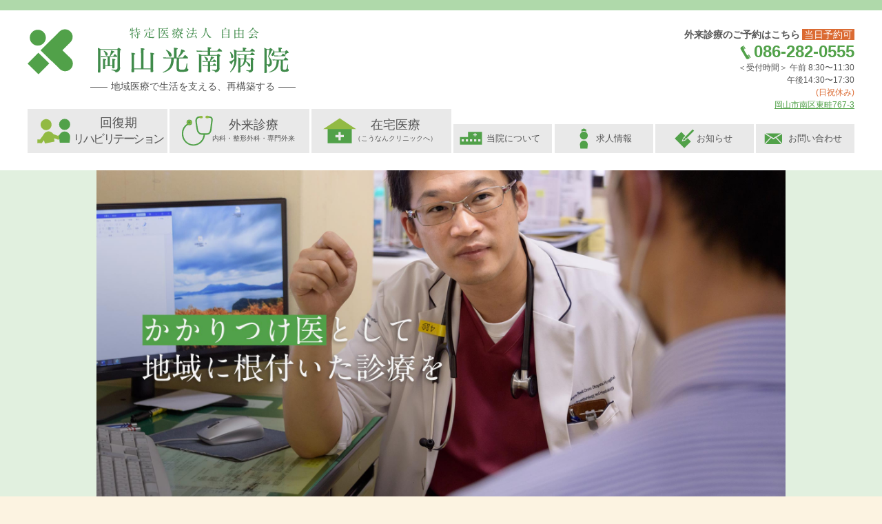

--- FILE ---
content_type: text/html; charset=UTF-8
request_url: https://kounan-hp.jp/
body_size: 40035
content:

<!doctype html>
<html lang="ja"
	prefix="og: https://ogp.me/ns#" >
<head>

<!-- Google tag (gtag.js) -->
<script async src="https://www.googletagmanager.com/gtag/js?id=G-HXX8YXSC4L"></script>
<script>
  window.dataLayer = window.dataLayer || [];
  function gtag(){dataLayer.push(arguments);}
  gtag('js', new Date());

  gtag('config', 'G-HXX8YXSC4L');
</script>


	<meta charset="UTF-8">
  	<meta name="viewport" content="width=device-width,initial-scale=1">
  	<meta name="apple-mobile-web-app-title" content="岡山光南病院">

			
	<title>岡山光南病院 | 内科(消化器 循環器 呼吸器) 整形外科 回復期リハビリテーション | 岡山市南区東畦</title>

	<link rel="apple-touch-icon" sizes="180x180" href="https://www.kounan-hp.jp/wp2/wp-content/themes/kounan-hp/apple-touch-icon.png">
	<link rel="shortcut icon" href="https://www.kounan-hp.jp/wp2/wp-content/themes/kounan-hp/favicon.ico" />

	<link rel="stylesheet" href="https://www.kounan-hp.jp/wp2/wp-content/themes/kounan-hp/css/reset.css" />
	<link rel="stylesheet" href="https://www.kounan-hp.jp/wp2/wp-content/themes/kounan-hp/css/yakuhanjp-narrow.min.css" />
	<link rel="stylesheet" href="https://www.kounan-hp.jp/wp2/wp-content/themes/kounan-hp/css/yakuhanmp.min.css" />
	<link rel="stylesheet" href="https://www.kounan-hp.jp/wp2/wp-content/themes/kounan-hp/css/slick.css" />
	<link rel="stylesheet" href="https://www.kounan-hp.jp/wp2/wp-content/themes/kounan-hp/css/slick-theme.css" />
	<link rel="stylesheet" href="https://www.kounan-hp.jp/wp2/wp-content/themes/kounan-hp/css/jquery.fancybox.min.css" />
	<link rel="stylesheet" href="https://www.kounan-hp.jp/wp2/wp-content/themes/kounan-hp/style.css?2025120801" />
	
											<!-- <script type="text/javascript" src="//webfont.fontplus.jp/accessor/script/fontplus.js?i1zDHievhTM%3D&aa=1" charset="utf-8"></script> -->

	
<!-- All In One SEO Pack 3.7.0[528,541] -->
<meta name="description"  content="かかりつけ医としての一般内科および回復期リハビリテーションに特化した病院です。超音波、CT、胃カメラ(経口/経鼻)などの設備あり。市の健診、がん検診にも対応しています。" />

<script type="application/ld+json" class="aioseop-schema">{"@context":"https://schema.org","@graph":[{"@type":"Organization","@id":"https://www.kounan-hp.jp/#organization","url":"https://www.kounan-hp.jp/","name":"岡山光南病院","sameAs":[]},{"@type":"WebSite","@id":"https://www.kounan-hp.jp/#website","url":"https://www.kounan-hp.jp/","name":"岡山光南病院","publisher":{"@id":"https://www.kounan-hp.jp/#organization"},"potentialAction":{"@type":"SearchAction","target":"https://www.kounan-hp.jp/?s={search_term_string}","query-input":"required name=search_term_string"}},{"@type":"WebPage","@id":"https://www.kounan-hp.jp#webpage","url":"https://www.kounan-hp.jp","inLanguage":"ja","name":"岡山光南病院","isPartOf":{"@id":"https://www.kounan-hp.jp/#website"},"breadcrumb":{"@id":"https://www.kounan-hp.jp#breadcrumblist"},"description":"かかりつけ医としての一般内科および回復期リハビリテーションに特化した病院です。超音波、CT、胃カメラ(経口/経鼻)などの設備あり。市の健診、がん検診にも対応しています。","datePublished":"2020-07-01T23:41:09+09:00","dateModified":"2025-04-01T00:28:20+09:00","about":{"@id":"https://www.kounan-hp.jp/#organization"}},{"@type":"BreadcrumbList","@id":"https://www.kounan-hp.jp#breadcrumblist","itemListElement":[{"@type":"ListItem","position":1,"item":{"@type":"WebPage","@id":"https://www.kounan-hp.jp/","url":"https://www.kounan-hp.jp/","name":"岡山光南病院 | 内科(消化器 循環器 呼吸器) 整形外科 回復期リハビリテーション | 岡山市南区東畦"}}]}]}</script>
<link rel="canonical" href="https://www.kounan-hp.jp/" />
<meta property="og:type" content="website" />
<meta property="og:title" content="岡山光南病院" />
<meta property="og:description" content="内科(消化器 循環器 呼吸器) 整形外科 回復期リハビリテーション | 岡山市南区東畦" />
<meta property="og:url" content="https://www.kounan-hp.jp/" />
<meta property="og:site_name" content="岡山光南病院" />
<meta property="og:image" content="https://www.kounan-hp.jp/wp2/wp-content/uploads/2020/09/ogp.png" />
<meta property="og:image:secure_url" content="https://www.kounan-hp.jp/wp2/wp-content/uploads/2020/09/ogp.png" />
<meta name="twitter:card" content="summary" />
<meta name="twitter:title" content="岡山光南病院" />
<meta name="twitter:description" content="内科(消化器 循環器 呼吸器) 整形外科 回復期リハビリテーション | 岡山市南区東畦" />
<meta name="twitter:image" content="https://www.kounan-hp.jp/wp2/wp-content/uploads/2020/09/ogp.png" />
<!-- All In One SEO Pack -->
<link rel='dns-prefetch' href='//www.kounan-hp.jp' />
<link rel='dns-prefetch' href='//s.w.org' />
		<script type="text/javascript">
			window._wpemojiSettings = {"baseUrl":"https:\/\/s.w.org\/images\/core\/emoji\/12.0.0-1\/72x72\/","ext":".png","svgUrl":"https:\/\/s.w.org\/images\/core\/emoji\/12.0.0-1\/svg\/","svgExt":".svg","source":{"concatemoji":"https:\/\/www.kounan-hp.jp\/wp2\/wp-includes\/js\/wp-emoji-release.min.js?ver=5.4.18"}};
			/*! This file is auto-generated */
			!function(e,a,t){var n,r,o,i=a.createElement("canvas"),p=i.getContext&&i.getContext("2d");function s(e,t){var a=String.fromCharCode;p.clearRect(0,0,i.width,i.height),p.fillText(a.apply(this,e),0,0);e=i.toDataURL();return p.clearRect(0,0,i.width,i.height),p.fillText(a.apply(this,t),0,0),e===i.toDataURL()}function c(e){var t=a.createElement("script");t.src=e,t.defer=t.type="text/javascript",a.getElementsByTagName("head")[0].appendChild(t)}for(o=Array("flag","emoji"),t.supports={everything:!0,everythingExceptFlag:!0},r=0;r<o.length;r++)t.supports[o[r]]=function(e){if(!p||!p.fillText)return!1;switch(p.textBaseline="top",p.font="600 32px Arial",e){case"flag":return s([127987,65039,8205,9895,65039],[127987,65039,8203,9895,65039])?!1:!s([55356,56826,55356,56819],[55356,56826,8203,55356,56819])&&!s([55356,57332,56128,56423,56128,56418,56128,56421,56128,56430,56128,56423,56128,56447],[55356,57332,8203,56128,56423,8203,56128,56418,8203,56128,56421,8203,56128,56430,8203,56128,56423,8203,56128,56447]);case"emoji":return!s([55357,56424,55356,57342,8205,55358,56605,8205,55357,56424,55356,57340],[55357,56424,55356,57342,8203,55358,56605,8203,55357,56424,55356,57340])}return!1}(o[r]),t.supports.everything=t.supports.everything&&t.supports[o[r]],"flag"!==o[r]&&(t.supports.everythingExceptFlag=t.supports.everythingExceptFlag&&t.supports[o[r]]);t.supports.everythingExceptFlag=t.supports.everythingExceptFlag&&!t.supports.flag,t.DOMReady=!1,t.readyCallback=function(){t.DOMReady=!0},t.supports.everything||(n=function(){t.readyCallback()},a.addEventListener?(a.addEventListener("DOMContentLoaded",n,!1),e.addEventListener("load",n,!1)):(e.attachEvent("onload",n),a.attachEvent("onreadystatechange",function(){"complete"===a.readyState&&t.readyCallback()})),(n=t.source||{}).concatemoji?c(n.concatemoji):n.wpemoji&&n.twemoji&&(c(n.twemoji),c(n.wpemoji)))}(window,document,window._wpemojiSettings);
		</script>
		<style type="text/css">
img.wp-smiley,
img.emoji {
	display: inline !important;
	border: none !important;
	box-shadow: none !important;
	height: 1em !important;
	width: 1em !important;
	margin: 0 .07em !important;
	vertical-align: -0.1em !important;
	background: none !important;
	padding: 0 !important;
}
</style>
	<link rel='stylesheet' id='wp-block-library-css'  href='https://www.kounan-hp.jp/wp2/wp-includes/css/dist/block-library/style.min.css?ver=5.4.18' type='text/css' media='all' />
<link rel='stylesheet' id='contact-form-7-css'  href='https://www.kounan-hp.jp/wp2/wp-content/plugins/contact-form-7/includes/css/styles.css?ver=5.2.2' type='text/css' media='all' />
<script type='text/javascript' src='https://www.kounan-hp.jp/wp2/wp-content/themes/kounan-hp/js/jquery-3.3.1.min.js?ver=3.3.1'></script>
<script type='text/javascript' src='https://www.kounan-hp.jp/wp2/wp-content/themes/kounan-hp/js/jquery.easing.js?ver=5.4.18'></script>
<script type='text/javascript' src='https://www.kounan-hp.jp/wp2/wp-content/themes/kounan-hp/js/imagesloaded.pkgd.min.js?ver=5.4.18'></script>
<script type='text/javascript' src='https://www.kounan-hp.jp/wp2/wp-content/themes/kounan-hp/js/picturefill.min.js?ver=5.4.18'></script>
<script type='text/javascript' src='https://www.kounan-hp.jp/wp2/wp-content/themes/kounan-hp/js/velocity.min.js?ver=5.4.18'></script>
<script type='text/javascript' src='https://www.kounan-hp.jp/wp2/wp-content/themes/kounan-hp/js/slick.min.js?ver=5.4.18'></script>
<script type='text/javascript' src='https://www.kounan-hp.jp/wp2/wp-content/themes/kounan-hp/js/css_browser_selector.js?ver=5.4.18'></script>
<script type='text/javascript' src='https://www.kounan-hp.jp/wp2/wp-content/themes/kounan-hp/js/jquery.fancybox.min.js?ver=5.4.18'></script>
<script type='text/javascript' src='https://www.kounan-hp.jp/wp2/wp-content/themes/kounan-hp/js/main.js?20250411&#038;ver=5.4.18'></script>
<link rel='https://api.w.org/' href='https://www.kounan-hp.jp/wp-json/' />
<link rel="EditURI" type="application/rsd+xml" title="RSD" href="https://www.kounan-hp.jp/wp2/xmlrpc.php?rsd" />
<link rel="wlwmanifest" type="application/wlwmanifest+xml" href="https://www.kounan-hp.jp/wp2/wp-includes/wlwmanifest.xml" /> 
<meta name="generator" content="WordPress 5.4.18" />
<link rel='shortlink' href='https://www.kounan-hp.jp/' />
<link rel="alternate" type="application/json+oembed" href="https://www.kounan-hp.jp/wp-json/oembed/1.0/embed?url=https%3A%2F%2Fwww.kounan-hp.jp%2F" />
<link rel="alternate" type="text/xml+oembed" href="https://www.kounan-hp.jp/wp-json/oembed/1.0/embed?url=https%3A%2F%2Fwww.kounan-hp.jp%2F&#038;format=xml" />
<script>
            document.addEventListener( 'wpcf7mailsent', function( event ) {

              //フォーム送信が完了した時
              if ( '30' == event.detail.contactFormId ) { //contactform7のidが特定の場合のみ
                gtag('event', location.href, {'event_category': 'Form', 'event_action': 'Contact', 'event_label': 'OK'});
              } else if('1277' == event.detail.contactFormId) {
                gtag('event', location.href, {'event_category': 'Form', 'event_action': 'Omimai', 'event_label': 'OK'});
              } else if('1331' == event.detail.contactFormId) {
                gtag('event', location.href, {'event_category': 'Form', 'event_action': 'IryouKaigoSoudan', 'event_label': 'OK'});
              }

            }, false );
            </script>


</head>

<body class="home page-template-default page page-id-5">

			<div id="fb-root"></div>
		<script async defer crossorigin="anonymous" src="https://connect.facebook.net/ja_JP/sdk.js#xfbml=1&version=v3.3&appId=328966253935153&autoLogAppEvents=1"></script>
	
	<div id="loading"></div>

	<header class="afterloading">
		<div class="header_wrap">

			<div class="header_info">
				<div class="hi_yoyaku">外来診療のご予約はこちら<span class="mark_toujitu_yoyaku">当日予約可</span></div>
				<div class="hi_tel">
					<a class="tel_with_mark" href="tel:0862820555">086-282-0555</a>
				</div>
				<div class="hi_txt">＜受付時間＞ 午前 8:30〜11:30<br>午後14:30〜17:30<br><strong>(日祝休み)</strong><br><a href="https://goo.gl/maps/d7Sz9RthEGz2RziU9" target="_blank">岡山市南区東畦767-3</a></div>
			</div>

						<h1 class="logo_area">
							<a class="la_logo" href="https://www.kounan-hp.jp/"><img src="https://www.kounan-hp.jp/wp2/wp-content/themes/kounan-hp/images/logo.svg" alt="特定医療法人 自由会 岡山光南病院" ></a>
				<span class="la_txt">地域医療で生活を支える、再構築する</span>
						</h1>
			

			<nav class="global_nav wf1">
				<ul>
				<li class="touch-hover current sponly"><a href="https://www.kounan-hp.jp/"><span>HOME</span></a></li>
				<li class="touch-hover"><a href="https://www.kounan-hp.jp/reha/"><span class="name">回復期<br class="notsp"><span class="thin">リハビリテーション</span></span></a>
					<ul class="nav_child">
					  <li class="touch-hover "><a href="https://www.kounan-hp.jp/reha/"><span>回復期リハビリとは</span></a></li>
					  <li class="touch-hover "><a href="https://www.kounan-hp.jp/reha/tokucho/"><span>当院の特徴</span></a></li>
					  <li class="touch-hover "><a href="https://www.kounan-hp.jp/reha/senmon/"><span>専門療法について</span></a></li>
					  <li class="touch-hover "><a href="https://www.kounan-hp.jp/reha/nyuin/"><span>入院のご案内</span></a></li>
					  <li class="touch-hover "><a href="https://www.kounan-hp.jp/reha/nyuintaiin/"><span>入院から退院まで</span></a></li>
					  <li class="touch-hover "><a href="https://www.kounan-hp.jp/reha/taiincare/"><span>退院後のケア</span></a></li>
					  <li class="touch-hover "><a href="https://www.kounan-hp.jp/reha/tsusho-reha/"><span>通所リハ(デイケア)</span></a></li>
					  <li class="touch-hover "><a href="https://www.kounan-hp.jp/reha/soudanshitsu/"><span>医療相談室</span></a></li>
					  <li class="touch-hover "><a href="https://www.kounan-hp.jp/reha/jisseki/"><span>回復期病棟の実績</span></a></li>
					  <li class="touch-hover "><a href="https://www.kounan-hp.jp/reha/nintei/"><span>病院機能評価認定施設</span></a></li>
					  <li class="touch-hover "><a href="https://www.kounan-hp.jp/reha/rehafaq/"><span>よくある質問(回復期リハ)</span></a></li>
					</ul>
				</li>
				<li class="touch-hover "><a href="https://www.kounan-hp.jp/gairai/"><span class="name">外来診療<br class="notsp"><span class="hosoku">内科・整形外科・専門外来</span></a>
					<ul class="nav_child">
					  <li class="touch-hover"><a href="https://www.kounan-hp.jp/gairai/"><span>当院の外来診療</span></a></li>
					  <li class="touch-hover"><a href="https://www.kounan-hp.jp/gairai/#annai"><span>診療案内</span></a></li>
					  <li class="touch-hover"><a href="https://www.kounan-hp.jp/gairai/#check"><span>症状チェック</span></a></li>
					  <li class="touch-hover"><a href="https://www.kounan-hp.jp/gairai/#kensa"><span>当院でできる検査</span></a></li>
					  <li class="touch-hover"><a href="https://www.kounan-hp.jp/gairai/#access"><span>当院へのアクセス</span></a></li>
					  <li class="touch-hover"><a href="https://www.kounan-hp.jp/gairai/#faq"><span>よくある質問(外来診療)</span></a></li>
					</ul>
				</li>
				<li class="touch-hover ext_link"><a href="https://www.kounan-cl.com" target="_blank"><span class="name">在宅医療<br class="notsp"><span class="hosoku">（こうなんクリニックへ）</span></span></a>
				</li>
				<li class="touch-hover"><a href="https://www.kounan-hp.jp/touin/"><span class="name">当院について</span></a>
					<ul class="nav_child">
					  <li class="touch-hover "><a href="https://www.kounan-hp.jp/touin/"><span>理念・基本方針</span></a></li>
					  <li class="touch-hover "><a href="https://www.kounan-hp.jp/touin/kenri/"><span>患者さんの権利章典</span></a></li>
					  <li class="touch-hover "><a href="https://www.kounan-hp.jp/touin/incho/"><span>院長あいさつ</span></a></li>
					  <li class="touch-hover "><a href="https://www.kounan-hp.jp/touin/kangojicho/"><span>看護部長あいさつ</span></a></li>
					  <li class="touch-hover "><a href="https://www.kounan-hp.jp/touin/rehabucho/"><span>リハ部長あいさつ</span></a></li>
					  <li class="touch-hover "><a href="https://www.kounan-hp.jp/touin/doctor/"><span>医師の紹介</span></a></li>
					  <li class="touch-hover "><a href="https://www.kounan-hp.jp/touin/busho/"><span>部署紹介</span></a></li>
					  <li class="touch-hover "><a href="https://www.kounan-hp.jp/touin/gaiyou/"><span>概要・沿革</span></a></li>
					  <li class="touch-hover "><a href="https://www.kounan-hp.jp/touin/access/"><span>アクセス</span></a></li>
					  <li class="touch-hover "><a href="https://www.kounan-hp.jp/touin/privacy/"><span>個人情報保護</span></a></li>
						<li class="touch-hover "><a href="https://www.kounan-hp.jp/touin/keiji/"><span>掲示事項</span></a></li>
					</ul>
				</li>
				<li class="touch-hover "><a href="https://www.kounan-hp.jp/recruit/"><span class="name">求人情報</span></a>
					<ul class="nav_child">
					  <li class="touch-hover "><a href="https://www.kounan-hp.jp/recruit/kango/"><span>看護師の現場</span></a></li>
					  <li class="touch-hover "><a href="https://www.kounan-hp.jp/recruit/senmon/"><span>専門療法士の現場</span></a></li>
					  <li class="touch-hover ext_link"><a href="http://medical-jiyukai.jp/recruit/" target="_blank"><span>求人一覧</span></a></li>
					  <li class="touch-hover ext_link"><a href="http://medical-jiyukai.jp/shokuba/event/" target="_blank"><span>イベント・同好会など</span></a></li>
					</ul>
				</li>
				<li class="touch-hover "><a href="https://www.kounan-hp.jp/news/"><span class="name">お知らせ</span></a></li>
				<li class="touch-hover"><a href="https://www.kounan-hp.jp/contact/"><span class="name">お問い合わせ</span></a>
					<ul class="nav_child">
					  <li class="touch-hover "><a href="https://www.kounan-hp.jp/contact/"><span>ご意見・ご質問</span></a></li>
					  <li class="touch-hover "><a href="https://www.kounan-hp.jp/contact/omimai/"><span>お見舞いメール</span></a></li>
					  <li class="touch-hover "><a href="https://www.kounan-hp.jp/contact/iryoukaigo/"><span>医療介護相談</span></a></li>
					</ul>
				</li>
				</ul>
			</nav>

			<div class="btn_mobmenu sponly">
			<div class="icon"><span></span><span></span><span></span></div><small>メニュー</small>
			</div>

			<div id="menu_bg" class="sponly"></div>

		</div>
	</header>

    <div class="hometop afterloading"> 
        <ul class="ht_slider slider scrollin_ani">
            <li><picture>
                <source media="(min-width:601px)" srcset="https://www.kounan-hp.jp/wp2/wp-content/themes/kounan-hp/images/topimg5_pc.jpg">
                <source media="(max-width:600px)" srcset="https://www.kounan-hp.jp/wp2/wp-content/themes/kounan-hp/images/topimg5.jpg">
                <img src="https://www.kounan-hp.jp/wp2/wp-content/themes/kounan-hp/images/topimg5.jpg" alt="">
            </picture></li>
            <li><picture>
                <source media="(min-width:601px)" srcset="https://www.kounan-hp.jp/wp2/wp-content/themes/kounan-hp/images/topimg2_pc.jpg?2020091501">
                <source media="(max-width:600px)" srcset="https://www.kounan-hp.jp/wp2/wp-content/themes/kounan-hp/images/topimg2.jpg?2020091501">
                <img src="https://www.kounan-hp.jp/wp2/wp-content/themes/kounan-hp/images/topimg2.jpg?2020091501" alt="">
            </picture></li>
            <li><picture>
                <source media="(min-width:601px)" srcset="https://www.kounan-hp.jp/wp2/wp-content/themes/kounan-hp/images/topimg1_pc.jpg?2020091501">
                <source media="(max-width:600px)" srcset="https://www.kounan-hp.jp/wp2/wp-content/themes/kounan-hp/images/topimg1.jpg?2020091501">
                <img src="https://www.kounan-hp.jp/wp2/wp-content/themes/kounan-hp/images/topimg1.jpg?2020091501" alt="">
            </picture></li>
            <li><picture>
                <source media="(min-width:601px)" srcset="https://www.kounan-hp.jp/wp2/wp-content/themes/kounan-hp/images/topimg4b_pc.jpg">
                <source media="(max-width:600px)" srcset="https://www.kounan-hp.jp/wp2/wp-content/themes/kounan-hp/images/topimg4b.jpg">
                <img src="https://www.kounan-hp.jp/wp2/wp-content/themes/kounan-hp/images/topimg4b.jpg" alt="">
            </picture></li>
            <li><picture>
                <source media="(min-width:601px)" srcset="https://www.kounan-hp.jp/wp2/wp-content/themes/kounan-hp/images/topimg3_pc.jpg?2020091501">
                <source media="(max-width:600px)" srcset="https://www.kounan-hp.jp/wp2/wp-content/themes/kounan-hp/images/topimg3.jpg?2020091501">
                <img src="https://www.kounan-hp.jp/wp2/wp-content/themes/kounan-hp/images/topimg3.jpg?2020091501" alt="">
            </picture></li>            
        </ul>
       <!--  <a class="ht_yoyaku" href="tel:0862820580"><img src="https://www.kounan-hp.jp/wp2/wp-content/themes/kounan-hp/images/corona_vaccine_20210907.png" alt="コロナワクチン予防接種予約について"></a> -->
    </div>

    <div class="home_btns">
        <a class="btn_monshin" href="https://www.kounan-hp.jp/%e3%81%9d%e3%81%ae%e4%bb%96/1783/"><img src="https://www.kounan-hp.jp/wp2/wp-content/themes/kounan-hp/images/icon_file.svg" alt=""><span>発熱外来Web問診票</span></a>
        <a class="btn_monshin" href="https://www.kounan-hp.jp/%e3%81%9d%e3%81%ae%e4%bb%96/2459/"><img src="https://www.kounan-hp.jp/wp2/wp-content/themes/kounan-hp/images/icon_file.svg" alt=""><span>自動車アドバイスWeb問診票</span></a>
    </div>

    <div class="home_news">
        
            <div class="hn_inner">
                <h2 class="title wf1"><a href="https://www.kounan-hp.jp/news/">最近のお知らせ</a></h2>

                

                
                    <a class="news_unit " href="https://www.kounan-hp.jp/%e3%81%9d%e3%81%ae%e4%bb%96/2504/">
                        <time datetime="2026-01-05">2026.1.5</time>
                        <span class="news_ttl">各種ワクチンの予防接種について</span>
                    </a>
                        
                
                    <a class="news_unit important" href="https://www.kounan-hp.jp/%e3%81%8a%e7%9f%a5%e3%82%89%e3%81%9b/1836/">
                        <time datetime="2025-12-22">2025.12.22</time>
                        <span class="news_ttl">外来休診のお知らせを更新致しました。　</span>
                    </a>
                        
                
                    <a class="news_unit " href="https://www.kounan-hp.jp/%e3%81%9d%e3%81%ae%e4%bb%96/2459/">
                        <time datetime="2025-08-28">2025.8.28</time>
                        <span class="news_ttl">自動車アドバイスコース問診票</span>
                    </a>
                        
                
                    <a class="news_unit " href="https://www.kounan-hp.jp/%e3%81%9d%e3%81%ae%e4%bb%96/2452/">
                        <time datetime="2025-07-25">2025.7.25</time>
                        <span class="news_ttl">広報誌「女神」no.47</span>
                    </a>
                        
                
                    <a class="news_unit " href="https://www.kounan-hp.jp/%e3%81%9d%e3%81%ae%e4%bb%96/2448/">
                        <time datetime="2025-07-25">2025.7.25</time>
                        <span class="news_ttl">回復期病棟の実績を更新</span>
                    </a>
                        
                
            </div>
        
            </div>

    <div class="pickup_area">
        <a class="pa_item driver" href="https://www.kounan-hp.jp/gairai/#drive_support"><picture>
            <source media="(min-width:600px)" srcset="https://www.kounan-hp.jp/wp2/wp-content/themes/kounan-hp/images/pickup_driver_pc.jpg">
            <source media="(max-width:599px)" srcset="https://www.kounan-hp.jp/wp2/wp-content/themes/kounan-hp/images/pickup_driver_sp.jpg">
            <img src="https://www.kounan-hp.jp/wp2/wp-content/themes/kounan-hp/images/pickup_pc.jpg" alt="自動車運転アドバイス外来"></picture></a>
    </div>

    <div class="content_wrap">
        
        <div class="home_main">

            <div class="hm_sec gairai">
<h2 class="wf1">外来診療</h2>
<div class="hms_content">
<div class="photos sp_slider"><img src="https://www.kounan-hp.jp/wp2/wp-content/themes/kounan-hp/images/home_gairai_1.jpg" alt=""> <img src="https://www.kounan-hp.jp/wp2/wp-content/themes/kounan-hp/images/home_gairai_2b.jpg" alt=""></div>
<ul class="list dot triangle wf1">
 	<li>超音波、CT、胃カメラ<small>(経口/経鼻)</small>、骨密度計測など検査できます</li>
 	<li>市の健診、がん検診<small>(子宮がん、乳がん除く)</small>に対応</li>
</ul>
<h3 class="wf1">診療科目</h3>
<ul class="list">
 	<li>かかりつけ医としての一般内科</li>
 	<li>消化器・循環器・の専門内科、整形外科</li>
 	<li>摂食・嚥下外来、リハビリテーション外来、セカンドオピニオン外来</li>
</ul>
<h3 class="wf1">診療時間</h3>
<div class="shinryo_timetable">
<table class="timetable">
<tbody>
<tr>
<th>一般内科</th>
<th>月</th>
<th>火</th>
<th>水</th>
<th>木</th>
<th>金</th>
<th>土</th>
</tr>
<tr>
<td>9:00〜12:00<span class="hosoku">（受付8:30〜11:30）</span></td>
<td>●</td>
<td>●</td>
<td>●</td>
<td>●</td>
<td>●</td>
<td>●</td>
</tr>
<tr>
<td>15:00〜18:00<span class="hosoku">（受付14:30〜17:30）</span></td>
<td>●</td>
<td>●</td>
<td>●</td>
<td>●</td>
<td>●</td>
<td>●</td>
</tr>
</tbody>
</table>
<span class="hosoku" style="color: #ff0000;">※祝日は休診です</span>
<table class="timetable" style="margin-top: 1.5em;">
<tbody>
<tr>
<th>整形外科</th>
<th>月</th>
<th>火</th>
<th>水</th>
<th>木</th>
<th>金</th>
<th>土</th>
</tr>
<tr>
<td>9:00〜12:00<span class="hosoku">（受付8:30〜11:30）</span></td>
<td>●</td>
<td>●</td>
<td>●</td>
<td class="empty">休</td>
<td>●</td>
<td>●</td>
</tr>
<tr>
<td>15:00〜18:00<span class="hosoku">（受付14:30〜17:30）</span></td>
<td class="empty">休</td>
<td>●</td>
<td class="empty">休</td>
<td class="empty">休</td>
<td>●</td>
<td class="empty">休</td>
</tr>
</tbody>
</table>
<span class="hosoku" style="color: #ff0000;">※祝日は休診です</span>

<a class="btn_kamokubetsu" href="https://www.kounan-hp.jp/gairai/#annai">科目別診療時間はこちら</a>

</div>
<div class="tel_area"><a class="tel_with_mark" href="tel:0862820555">086-282-0555</a> <span class="mark_toujitu_yoyaku">当日予約可</span> <span class="hosoku"><strong>初診の方も当日予約可能です。予約のない方はお待ち頂く場合があります。</strong></span></div>
<h3 class="wf1">アクセス</h3>
<a href="https://goo.gl/maps/d7Sz9RthEGz2RziU9" target="_blank" rel="noopener noreferrer">岡山市南区東畦767-3</a>
<div class="gmap"><iframe width="600" height="450" style="border: 0;" src="https://www.google.com/maps/embed?pb=!1m18!1m12!1m3!1d3283.9708750631103!2d133.87904531522972!3d34.60489798045918!2m3!1f0!2f0!3f0!3m2!1i1024!2i768!4f60!3m3!1m2!1s0x3553f926cf1b1c37%3A0x97fa43c727d56323!2z5bKh5bGx5YWJ5Y2X55eF6Zmi!5e0!3m2!1sja!2sjp!4v1599876044178!5m2!1sja!2sjp" frameborder="0" allowfullscreen="allowfullscreen" aria-hidden="false" tabindex="0"></iframe></div>
<a class="btn_std touch-hover" href="https://www.kounan-hp.jp/gairai/">外来診療について詳しく見る</a>

</div>
</div>
<!--a class="btn_fascia" href="/fascia/"><img src="[tp_imgdir]/images/banner_fascia.jpg" target="_blank"></a-->
<div class="hm_sec reha">
<h2 class="wf1">回復期リハビリテーション</h2>
<div class="hms_content">
<p class="txt">当院には「回復期リハビリテーション病棟」があります。
<strong>次に示す病気を対象として</strong>、発症から急性期を経た後の「回復期」に入院し、定められた期間のなかで、<strong>理学療法、作業療法、言語聴覚療法</strong>の3つの専門療法によるリハビリテーションを行う専門病棟です。</p>

<ul class="list dot wf1">
 	<li>脳血管疾患や脊椎損傷</li>
 	<li>大腿骨、骨盤、膝などの整形疾患<small>（骨折、靭帯損傷など）</small></li>
 	<li>外科手術や治療後の廃用症候群<small>（長期臥床による下肢筋力低下した状態）</small></li>
</ul>
<div class="photos sp_slider"><img src="https://www.kounan-hp.jp/wp2/wp-content/themes/kounan-hp/images/home_reha_1b.jpg" alt=""> <img src="https://www.kounan-hp.jp/wp2/wp-content/themes/kounan-hp/images/home_reha_2b.jpg" alt=""></div>
<p class="txt">リハビリを専門とする医師のほかにも、全身管理ができる循環器や呼吸器の専門医、胃瘻も対応可能な消化器の専門医、骨折や骨折術後に対応する整形外科医もいますので、日々体調を伺いながら、どこかに不調が起きた場合にもすぐに診察と処置が可能な医療体制を整えています。</p>
<a class="btn_std touch-hover" href="https://www.kounan-hp.jp/reha/">回復期リハビリテーション<br class="sponly">について詳しく見る</a>

</div>
</div>
<div class="hm_sec zaitaku">
<h2 class="wf1">在宅医療</h2>
<div class="hms_content">
<p class="txt">在宅医療に特化した「<a href="https://www.kounan-cl.com" target="_blank" rel="noopener noreferrer">こうなんクリニック</a>（当院と同じ特定医療法人自由会）」にて、定期訪問診療と往診（24時間365日）を行っています。
訪問エリアは岡山市北区・南区、倉敷市、早島町、玉野市一部です。</p>

<div class="photos sp_slider"><img src="https://www.kounan-hp.jp/wp2/wp-content/themes/kounan-hp/images/home_zaitaku_1.jpg" alt=""> <img src="https://www.kounan-hp.jp/wp2/wp-content/themes/kounan-hp/images/home_zaitaku_2.jpg" alt=""></div>
<a class="btn_std touch-hover" href="https://www.kounan-cl.com/" target="_blank" rel="noopener noreferrer">こうなんクリニックのホームページへ</a>

</div>
</div>            
        </div>

        <div class="home_sub">

            <div id="fb" class="hs_fb">
                <div class="fb-page" data-href="https://www.facebook.com/kounanhp/" data-tabs="timeline" data-width="350" data-height="430" data-small-header="true" data-adapt-container-width="true" data-hide-cover="true" data-show-facepile="false"><blockquote cite="https://www.facebook.com/kounanhp/" class="fb-xfbml-parse-ignore"><a href="https://www.facebook.com/kounanhp/">医療法人自由会 岡山光南病院</a></blockquote></div>
            </div>

            <div class="hs_line">
                <a href="https://page.line.me/220hhory" target="_blank">
                    <img src="https://www.kounan-hp.jp/wp2/wp-content/themes/kounan-hp/images/bnr_line.png" alt="LINE">
                </a>
            </div>

            <div class="hs_freearea">
                <p><a href="https://www.kounan-hp.jp/wp2/wp-content/uploads/2024/09/d27dedcb8f0d7d79174d87312c4c67f7.pdf"><img src="https://www.kounan-hp.jp/wp2/wp-content/uploads/2024/09/kou.jpg" alt="" width="1191" height="894" class="alignnone size-full wp-image-2283" srcset="https://www.kounan-hp.jp/wp2/wp-content/uploads/2024/09/kou.jpg 1191w, https://www.kounan-hp.jp/wp2/wp-content/uploads/2024/09/kou-300x225.jpg 300w, https://www.kounan-hp.jp/wp2/wp-content/uploads/2024/09/kou-768x576.jpg 768w" sizes="(max-width: 1191px) 100vw, 1191px" /></a> <a href="https://www.kounan-hp.jp/wp2/wp-content/uploads/2024/09/d27dedcb8f0d7d79174d87312c4c67f7.pdf"><br />
<strong>梅田医師が教える☆元気に暮らすための健康ポイント！</strong></a></p>
<p><a href="https://www.kounan-hp.jp/wp2/wp-content/uploads/2024/09/d27dedcb8f0d7d79174d87312c4c67f7.pdf"><strong>今回は「高血圧症」</strong></a></p>
            </div>

            <aside class="hs_banners">
                <a href="http://www.medical-jiyukai.jp/" target="_blank"><img src="https://www.kounan-hp.jp/wp2/wp-content/themes/kounan-hp/images/banner_jiyukai.png" alt="特定医療法人 自由会"></a>
                <a href="https://www.kounan-cl.com/" target="_blank"><img src="https://www.kounan-hp.jp/wp2/wp-content/themes/kounan-hp/images/banner_clinic.png" alt="こうなんクリニック 在宅医療"></a>
                <a href="https://www.kounan-cl.com/shisetsu/fitness/" target="_blank"><img src="https://www.kounan-hp.jp/wp2/wp-content/themes/kounan-hp/images/banner_fitness.png" alt="フィットネスこうなん 問題解決型フィットネス"></a>
                <a href="http://www.kounan-kangost.jp/" target="_blank"><img src="https://www.kounan-hp.jp/wp2/wp-content/themes/kounan-hp/images/banner_kango.png" alt="こうなん訪問看護ステーション"></a>
                <a href="http://hoiku.medical-jiyukai.jp/" target="_blank"><img src="https://www.kounan-hp.jp/wp2/wp-content/themes/kounan-hp/images/banner_hoiku.png" alt="ほほえみ保育園"></a>
            </aside>

        </div>
    </div>

    


    <footer>

        <a href="" id="totop" class="touch-hover"></a>

        <div class="footer_nav sponly wf1">
          <ul>
            <li class="touch-hover current sponly"><a href="https://www.kounan-hp.jp/"><span>HOME</span></a></li>
            <li class="touch-hover"><a href="https://www.kounan-hp.jp/reha/"><span class="name">回復期<br class="notsp"><span class="thin">リハビリテーション</span></span></a>
              <ul class="nav_child">
                <li class="touch-hover "><a href="https://www.kounan-hp.jp/reha/"><span>回復期リハビリとは</span></a></li>
                <li class="touch-hover "><a href="https://www.kounan-hp.jp/reha/tokucho/"><span>当院の特徴</span></a></li>
                <li class="touch-hover "><a href="https://www.kounan-hp.jp/reha/senmon/"><span>専門療法について</span></a></li>
                <li class="touch-hover "><a href="https://www.kounan-hp.jp/reha/nyuin/"><span>入院のご案内</span></a></li>
                <li class="touch-hover "><a href="https://www.kounan-hp.jp/reha/nyuintaiin/"><span>入院から退院まで</span></a></li>
                <li class="touch-hover "><a href="https://www.kounan-hp.jp/reha/taiincare/"><span>退院後のケア</span></a></li>
                <li class="touch-hover "><a href="https://www.kounan-hp.jp/reha/soudanshitsu/"><span>医療相談室</span></a></li>
                <li class="touch-hover "><a href="https://www.kounan-hp.jp/reha/jisseki/"><span>回復期病棟の実績</span></a></li>
                <li class="touch-hover "><a href="https://www.kounan-hp.jp/reha/rehafaq/"><span>よくある質問</span></a></li>
              </ul>
            </li>
            <li class="touch-hover "><a href="https://www.kounan-hp.jp/gairai/"><span class="name">外来診療<br class="notsp"><span class="hosoku">内科・整形外科・専門外来</span></a>
              <ul class="nav_child">
                <li class="touch-hover"><a href="https://www.kounan-hp.jp/gairai/"><span>当院の外来診療</span></a></li>
                <li class="touch-hover"><a href="https://www.kounan-hp.jp/gairai/#annai"><span>診療案内</span></a></li>
                <li class="touch-hover"><a href="https://www.kounan-hp.jp/gairai/#check"><span>症状チェック</span></a></li>
                <li class="touch-hover"><a href="https://www.kounan-hp.jp/gairai/#kensa"><span>当院でできる検査</span></a></li>
                <li class="touch-hover"><a href="https://www.kounan-hp.jp/gairai/#access"><span>当院へのアクセス</span></a></li>
                <li class="touch-hover"><a href="https://www.kounan-hp.jp/gairai/#faq"><span>よくある質問</span></a></li>
              </ul>
            </li>
            <li class="touch-hover ext_link" target="_blank"><a href="https://www.kounan-cl.com" target="_blank"><span class="name">在宅医療<br class="notsp"><span class="hosoku">（こうなんクリニックへ）</span></span></a>
            </li>
            <li class="touch-hover"><a href="https://www.kounan-hp.jp/touin/"><span class="name">当院について</span></a>
              <ul class="nav_child">
                <li class="touch-hover "><a href="https://www.kounan-hp.jp/touin/rinen/"><span>理念・基本方針</span></a></li>
                <li class="touch-hover "><a href="https://www.kounan-hp.jp/touin/kenri/"><span>権利章典</span></a></li>
                <li class="touch-hover "><a href="https://www.kounan-hp.jp/touin/incho/"><span>院長あいさつ</span></a></li>
                <li class="touch-hover "><a href="https://www.kounan-hp.jp/touin/kangojicho/"><span>看護次長あいさつ</span></a></li>
                <li class="touch-hover "><a href="https://www.kounan-hp.jp/touin/rehabucho/"><span>リハ部長あいさつ</span></a></li>
                <li class="touch-hover "><a href="https://www.kounan-hp.jp/touin/doctor/"><span>医師の紹介</span></a></li>
                <li class="touch-hover "><a href="https://www.kounan-hp.jp/touin/busho/"><span>部署紹介</span></a></li>
                <li class="touch-hover "><a href="https://www.kounan-hp.jp/touin/gaiyou/"><span>概要・沿革</span></a></li>
                <li class="touch-hover "><a href="https://www.kounan-hp.jp/touin/access/"><span>アクセス</span></a></li>
                <li class="touch-hover "><a href="https://www.kounan-hp.jp/touin/privacy/"><span>個人情報保護</span></a></li>
              </ul>
            </li>
            <li class="touch-hover "><a href="https://www.kounan-hp.jp/recruit/"><span class="name">求人情報</span></a>
              <ul class="nav_child">
                <li class="touch-hover "><a href="https://www.kounan-hp.jp/recruit/kango/"><span>看護師の現場</span></a></li>
                <li class="touch-hover "><a href="https://www.kounan-hp.jp/recruit/senmon/"><span>専門療法士の現場</span></a></li>
                <li class="touch-hover ext_link"><a href="http://medical-jiyukai.jp/recruit/" target="_blank"><span>求人一覧</span></a></li>
                <li class="touch-hover ext_link"><a href="http://medical-jiyukai.jp/shokuba/event/" target="_blank"><span>イベント・同好会など</span></a></li>
              </ul>
            </li>
            <li class="touch-hover "><a href="https://www.kounan-hp.jp/news/"><span class="name">お知らせ</span></a></li>
            <li class="touch-hover"><a href="https://www.kounan-hp.jp/contact/"><span class="name">お問い合わせ</span></a>
              <ul class="nav_child">
                <li class="touch-hover "><a href="https://www.kounan-hp.jp/contact/"><span>ご意見・ご質問</span></a></li>
                <li class="touch-hover "><a href="https://www.kounan-hp.jp/contact/omimai/"><span>お見舞いメール</span></a></li>
                <li class="touch-hover "><a href="https://www.kounan-hp.jp/contact/iryoukaigo/"><span>医療介護相談</span></a></li>
              </ul>
            </li>
          </ul>
        </div>


        <div class="footer_info">

            <a class="btn_fb touch-hover" href="https://www.facebook.com/kounanhp/" target="_blank"></a>
            
            <div class="name">特定医療法人自由会 岡山光南病院</div>
            <address>&#12306;701-0211岡山市南区東畦767-3<br>
                <span>電話： <a href="tel:0862820555">086-282-0555</a></span> <span>FAX： 086-282-0595</span>
            </address>
                    
            <small>&copy; Okayama Kounan Hospital, All Rights Reserved.</small>

        </div>

    </footer>

	<script type='text/javascript'>
/* <![CDATA[ */
var wpcf7 = {"apiSettings":{"root":"https:\/\/www.kounan-hp.jp\/wp-json\/contact-form-7\/v1","namespace":"contact-form-7\/v1"}};
/* ]]> */
</script>
<script type='text/javascript' src='https://www.kounan-hp.jp/wp2/wp-content/plugins/contact-form-7/includes/js/scripts.js?ver=5.2.2'></script>
<script type='text/javascript' src='https://www.kounan-hp.jp/wp2/wp-includes/js/wp-embed.min.js?ver=5.4.18'></script>
<script>var templatePath = "https://www.kounan-hp.jp/wp2/wp-content/themes/kounan-hp";</script></body>
</html>

--- FILE ---
content_type: text/css
request_url: https://www.kounan-hp.jp/wp2/wp-content/themes/kounan-hp/style.css?2025120801
body_size: 15742
content:
@charset "UTF-8";
/*
Theme Name: Kounan Hospital
Version: 1.0
*/
.wf1 {
  font-family: YakuHanJP_Narrow, "F+UD-筑紫明朝 R", serif;
}

@-webkit-keyframes fadein {
  0% {
    opacity: 0;
  }
  100% {
    opacity: 1;
  }
}

@keyframes fadein {
  0% {
    opacity: 0;
  }
  100% {
    opacity: 1;
  }
}
body {
  background-color: #fcf3e1;
  font-family: YakuHanJP_Narrow, "Yu Gothic Medium", "游ゴシック Medium", YuGothic, "游ゴシック体", "ヒラギノ角ゴ Pro W3", "Hiragino Kaku Gothic Pro", "メイリオ", Meiryo, sans-serif;
  line-height: 1.5;
  font-size: 14px;
  color: #555;
  -webkit-font-smoothing: antialiased;
  width: 100%;
}
body.ie {
  font-family: YakuHanJP_Narrow, "メイリオ", Meiryo, sans-serif;
}
@media (min-width: 520px) {
  body {
    width: 100%;
  }
}
@media (max-width: 599px) {
  body {
    width: 100%;
  }
}
@media (min-width: 600px) {
  body {
    width: 100%;
    min-width: 1280px;
    font-size: 16px;
  }
}
@media (min-width: 768px) {
  body {
    width: 100%;
  }
}
@media (min-width: 600px) and (max-width: 959px) {
  body {
    width: 100%;
  }
}
@media (min-width: 960px) {
  body {
    width: 100%;
  }
}
@media (max-width: 959px) {
  body {
    width: 100%;
  }
}
@media (max-width: 1279px) {
  body {
    width: 100%;
  }
}
@media (min-width: 1280px) {
  body {
    width: 100%;
  }
}

@media (max-width: 599px) {
  .notsp {
    display: none !important;
  }
}

@media (min-width: 600px) and (max-width: 959px) {
  .nottab {
    display: none !important;
  }
}

@media (min-width: 600px) {
  .sponly {
    display: none !important;
  }
}

@media screen and (min-width: 340px) {
  .ip5only {
    display: none !important;
  }
}

@media (max-width: 599px) {
  .tabonly {
    display: none !important;
  }
}
@media (min-width: 960px) {
  .tabonly {
    display: none !important;
  }
}

@media (min-width: 960px) {
  .mobonly {
    display: none !important;
  }
}

@media (max-width: 959px) {
  .pconly {
    display: none !important;
  }
}

@media (max-width: 1279px) {
  .pcwonly {
    display: none !important;
  }
}

img {
  border: none;
  max-width: 100%;
  height: auto;
  line-height: 0;
}

a {
  color: #555;
}

a, a:focus {
  outline: none;
}

a:not(.touch-hover):hover {
  color: #db6b33;
}

p {
  text-align: justify;
}

#loading {
  position: fixed;
  top: 0;
  right: 0;
  width: 100%;
  height: 100%;
  background-color: #fff;
  z-index: 200;
}
#loading::before, #loading::after {
  content: "";
  position: absolute;
  top: 50%;
  left: 50%;
  -webkit-transform: translate(-50%, -50%);
          transform: translate(-50%, -50%);
  width: 50px;
  height: 50px;
  background: url(images/mark.svg) no-repeat;
  background-size: contain;
}
#loading::before {
  -webkit-animation: beat1 1.5s infinite;
          animation: beat1 1.5s infinite;
}
#loading::after {
  -webkit-animation: beat2 1.5s infinite;
          animation: beat2 1.5s infinite;
}
@-webkit-keyframes beat1 {
  0% {
    -webkit-transform: translate(-50%, -50%) scale(1);
            transform: translate(-50%, -50%) scale(1);
  }
  30% {
    -webkit-transform: translate(-50%, -50%) scale(1.1);
            transform: translate(-50%, -50%) scale(1.1);
  }
  100% {
    -webkit-transform: translate(-50%, -50%) scale(1);
            transform: translate(-50%, -50%) scale(1);
  }
}
@keyframes beat1 {
  0% {
    -webkit-transform: translate(-50%, -50%) scale(1);
            transform: translate(-50%, -50%) scale(1);
  }
  30% {
    -webkit-transform: translate(-50%, -50%) scale(1.1);
            transform: translate(-50%, -50%) scale(1.1);
  }
  100% {
    -webkit-transform: translate(-50%, -50%) scale(1);
            transform: translate(-50%, -50%) scale(1);
  }
}
@-webkit-keyframes beat2 {
  0% {
    -webkit-transform: translate(-50%, -50%) scale(1);
            transform: translate(-50%, -50%) scale(1);
    opacity: 1;
  }
  50% {
    -webkit-transform: translate(-50%, -50%) scale(1.5);
            transform: translate(-50%, -50%) scale(1.5);
    opacity: 0;
  }
  100% {
    -webkit-transform: translate(-50%, -50%) scale(1);
            transform: translate(-50%, -50%) scale(1);
    opacity: 0;
  }
}
@keyframes beat2 {
  0% {
    -webkit-transform: translate(-50%, -50%) scale(1);
            transform: translate(-50%, -50%) scale(1);
    opacity: 1;
  }
  50% {
    -webkit-transform: translate(-50%, -50%) scale(1.5);
            transform: translate(-50%, -50%) scale(1.5);
    opacity: 0;
  }
  100% {
    -webkit-transform: translate(-50%, -50%) scale(1);
            transform: translate(-50%, -50%) scale(1);
    opacity: 0;
  }
}

header {
  background-color: #fff;
  position: relative;
  padding-bottom: 40px;
}
@media (min-width: 600px) {
  header {
    border-top: solid 15px #afd9aa;
    padding: 25px 0;
  }
}
header .header_wrap {
  max-width: 1280px;
  margin: 0 auto;
  position: relative;
}
header .header_info {
  text-align: right;
}
@media (max-width: 599px) {
  header .header_info {
    background-color: #f1f8f1;
    border-bottom: solid 5px #afd9aa;
    margin-bottom: 35px;
    padding: 10px;
  }
}
@media (min-width: 600px) {
  header .header_info {
    position: absolute;
    right: 40px;
    top: 0;
  }
}
header .header_info .hi_yoyaku {
  font-size: 12px;
  font-weight: bold;
}
@media (min-width: 600px) {
  header .header_info .hi_yoyaku {
    font-size: 14px;
  }
}
header .header_info .hi_tel {
  margin: 2px 0;
}
header .header_info .hi_txt {
  font-size: 12px;
}
header .header_info .hi_txt strong {
  color: #db6b33;
  font-weight: normal;
}
header .header_info .hi_txt a {
  color: #51a149;
}
header .logo_area {
  width: calc(100vw - 90px);
  max-width: 300px;
  margin-left: 10px;
  position: relative;
}
@media (min-width: 600px) {
  header .logo_area {
    width: 400px;
    max-width: none;
    margin-left: 40px;
    margin-bottom: 50px;
  }
}
header .logo_area .la_txt {
  font-size: 10px;
  font-weight: normal;
  position: absolute;
  bottom: -2em;
  right: 35%;
  -webkit-transform: translateX(47%);
          transform: translateX(47%);
  letter-spacing: -0.1em;
}
@media (min-width: 600px) {
  header .logo_area .la_txt {
    font-size: 14px;
    right: 40%;
    -webkit-transform: translateX(50%);
            transform: translateX(50%);
    letter-spacing: 0;
  }
}
header .logo_area .la_txt::before, header .logo_area .la_txt::after {
  content: "";
  position: absolute;
  width: 12px;
  height: 1px;
  background-color: #555;
  top: 50%;
}
@media (min-width: 600px) {
  header .logo_area .la_txt::before, header .logo_area .la_txt::after {
    width: 25px;
  }
}
header .logo_area .la_txt::before {
  left: -15px;
}
@media (min-width: 600px) {
  header .logo_area .la_txt::before {
    left: -30px;
  }
}
header .logo_area .la_txt::after {
  right: -15px;
}
@media (min-width: 600px) {
  header .logo_area .la_txt::after {
    right: -30px;
  }
}
header .btn_mobmenu {
  position: absolute;
  top: 160px;
  right: 3vw;
  background: #FFF;
  width: 45px;
  -webkit-box-shadow: 0 0 0.3em rgba(0, 0, 0, 0.2);
          box-shadow: 0 0 0.3em rgba(0, 0, 0, 0.2);
  border-radius: 3px;
  z-index: 100;
  font-size: 9px;
  text-align: center;
  cursor: pointer;
}
header .btn_mobmenu.fixed {
  position: fixed;
  top: 20px;
}
header .btn_mobmenu::before {
  content: "";
  display: block;
  padding-top: 100%;
}
header .btn_mobmenu.is-open {
  -webkit-box-shadow: none;
          box-shadow: none;
  background-color: transparent;
}
header .btn_mobmenu.is-open span {
  background-color: #fff;
}
header .btn_mobmenu.is-open span:nth-of-type(1) {
  -webkit-transform: translateY(6px) rotate(-45deg);
          transform: translateY(6px) rotate(-45deg);
}
header .btn_mobmenu.is-open span:nth-of-type(2) {
  -webkit-transform: translateX(20px);
          transform: translateX(20px);
  opacity: 0;
}
header .btn_mobmenu.is-open span:nth-of-type(3) {
  -webkit-transform: translateY(-9px) rotate(45deg);
          transform: translateY(-9px) rotate(45deg);
}
header .btn_mobmenu.is-open small {
  color: #fff;
}
header .btn_mobmenu:not(.fixed).is-open {
  -webkit-transition: 0.5s;
  transition: 0.5s;
  position: fixed;
  top: 20px;
}
header .btn_mobmenu span {
  display: inline-block;
  -webkit-transition: all 0.4s;
  transition: all 0.4s;
  -webkit-box-sizing: border-box;
          box-sizing: border-box;
  position: absolute;
  left: 0;
  right: 0;
  width: 50%;
  height: 2px;
  background-color: #51a149;
  border-radius: 4px;
  margin: auto;
}
header .btn_mobmenu span:nth-of-type(1) {
  top: 8px;
}
header .btn_mobmenu span:nth-of-type(2) {
  top: 15px;
}
header .btn_mobmenu span:nth-of-type(3) {
  top: 22px;
}
header .btn_mobmenu small {
  position: absolute;
  top: 59%;
  left: 0;
  width: 100%;
}
header #menu_bg {
  content: "";
  position: fixed;
  top: 0;
  left: 0;
  width: 100%;
  height: 100%;
  display: none;
  background: rgba(0, 0, 0, 0.7);
  z-index: 10;
}

@media (max-width: 599px) {
  .global_nav {
    position: fixed;
    top: 0;
    right: 0;
    background: #51a149;
    color: #fff;
    width: 20em;
    height: 100%;
    padding: 60px 5px 40px 40px;
    opacity: 0;
    -webkit-transform: translateX(100%);
            transform: translateX(100%);
    overflow-y: scroll;
    -webkit-overflow-scrolling: touch;
    z-index: 90;
  }
}
@media (min-width: 600px) {
  .global_nav {
    width: 1200px;
    margin: 0 auto;
    font-size: 13px;
  }
}
@media (min-width: 600px) {
  .global_nav ul:not(.nav_child) {
    display: -webkit-box;
    display: -ms-flexbox;
    display: flex;
    -webkit-box-pack: justify;
        -ms-flex-pack: justify;
            justify-content: space-between;
    -webkit-box-align: end;
        -ms-flex-align: end;
            align-items: flex-end;
  }
  .global_nav ul:not(.nav_child) > li {
    position: relative;
  }
}
@media (min-width: 600px) and (min-width: 600px) {
  .global_nav ul:not(.nav_child) > li {
    width: calc(12% - 1px);
  }
  .global_nav ul:not(.nav_child) > li:nth-child(2) {
    width: calc(17% - 1px);
    font-size: 18px;
  }
  .global_nav ul:not(.nav_child) > li:nth-child(2) > a {
    padding: 9px 0 9px 60px;
  }
  .global_nav ul:not(.nav_child) > li:nth-child(3), .global_nav ul:not(.nav_child) > li:nth-child(4) {
    width: calc(17% - 1px);
    font-size: 18px;
  }
  .global_nav ul:not(.nav_child) > li:nth-child(3) > a, .global_nav ul:not(.nav_child) > li:nth-child(4) > a {
    padding: 12px 0 6px 40px;
  }
  .global_nav ul:not(.nav_child) > li:nth-child(2) .name::before {
    background-position: 0% 0;
    width: 50px;
    height: 50px;
    left: -47px;
    top: -2px;
  }
  .global_nav ul:not(.nav_child) > li:nth-child(3) .name::before {
    background-position: 10% 0;
    width: 50px;
    height: 50px;
    left: -24px;
    top: -6px;
  }
  .global_nav ul:not(.nav_child) > li:nth-child(4) .name::before {
    background-position: 20% 0;
    width: 50px;
    height: 50px;
    left: -24px;
    top: -6px;
  }
  .global_nav ul:not(.nav_child) > li:nth-child(5) .name::before {
    background-position: 30% 0;
    left: -22px;
  }
  .global_nav ul:not(.nav_child) > li:nth-child(6) .name::before {
    background-position: 40% 0;
  }
  .global_nav ul:not(.nav_child) > li:nth-child(7) .name::before {
    background-position: 50% 0;
  }
  .global_nav ul:not(.nav_child) > li:nth-child(8) .name::before {
    background-position: 60% 0;
    left: -22px;
  }
}
@media (min-width: 600px) {
  .global_nav ul:not(.nav_child) > li.ext_link > a > span::after {
    content: none;
  }
}
@media (min-width: 600px) and (min-width: 600px) {
  .global_nav ul:not(.nav_child) > li > a {
    background-color: #e9e9e9;
    padding: 13px 0 13px 30px;
    text-align: center;
    -webkit-transition: 0.3s;
    transition: 0.3s;
    z-index: 10;
  }
}
@media (min-width: 600px) {
  .global_nav ul:not(.nav_child) > li > a .name {
    position: relative;
    line-height: 1.3;
    display: block;
  }
  .global_nav ul:not(.nav_child) > li > a .name::before {
    content: "";
    display: block;
    position: absolute;
    width: 35px;
    height: 35px;
    left: -5px;
    top: -10px;
    overflow: hidden;
    background: url(images/icons.svg) no-repeat;
    background-size: 1100% 100%;
  }
  .global_nav ul:not(.nav_child) > li > a .name .thin {
    letter-spacing: -0.15em;
    font-size: 17px;
  }
  .global_nav ul:not(.nav_child) > li > a .name .hosoku {
    color: #555;
    margin-left: 0;
    vertical-align: 6px;
  }
  .global_nav ul:not(.nav_child) > li.hover > a {
    color: #555;
    background-color: #f5f9f7;
  }
  .global_nav ul:not(.nav_child) > li.hover > ul.nav_child {
    visibility: visible;
    opacity: 1;
    -webkit-transform: translateY(100%);
            transform: translateY(100%);
  }
}
@media (min-width: 600px) and (min-width: 600px) {
  .global_nav ul:not(.nav_child) > li.current > a, .global_nav ul:not(.nav_child) > li.has_current > a {
    background-color: #f5f9f7;
  }
}
.global_nav ul.nav_child {
  font-size: 13px;
}
@media (max-width: 599px) {
  .global_nav ul.nav_child {
    margin-left: 2em;
    margin-bottom: 1em;
  }
}
@media (min-width: 600px) {
  .global_nav ul.nav_child {
    position: absolute;
    bottom: 0;
    display: block;
    white-space: nowrap;
    background-color: #fff;
    -webkit-box-shadow: 1px 1px 3px rgba(0, 0, 0, 0.1);
            box-shadow: 1px 1px 3px rgba(0, 0, 0, 0.1);
    -webkit-transform: translateY(98%);
            transform: translateY(98%);
    z-index: 90;
    -webkit-transition: 0.3s;
    transition: 0.3s;
    opacity: 0;
    visibility: hidden;
    min-width: 100%;
  }
  .global_nav ul.nav_child li.ext_link {
    padding-right: 20px;
  }
  .global_nav ul.nav_child li.ext_link > a > span::after {
    background-position: 100% 0;
  }
  .global_nav ul.nav_child li.hover {
    background-color: #e9e9e9;
  }
  .global_nav ul.nav_child li.hover a {
    color: #555;
  }
  .global_nav ul.nav_child li:not(:last-child) a {
    border-bottom: dashed 1px #eee;
  }
  .global_nav ul.nav_child a {
    width: 100%;
    padding: 10px 20px;
  }
}
.global_nav li.current {
  position: relative;
}
@media (max-width: 599px) {
  .global_nav li.current > a > span {
    position: relative;
  }
  .global_nav li.current > a > span::before {
    content: "";
    display: block;
    position: absolute;
    left: -20px;
    top: 50%;
    -webkit-transform: translateY(-50%);
            transform: translateY(-50%);
    width: 0;
    height: 0;
    border-style: solid;
    border-width: 5px 0 5px 8.7px;
    border-color: transparent transparent transparent #ffffff;
  }
  .global_nav li.current > a > span::after {
    content: "";
    position: absolute;
    display: block;
    width: calc(100% + 10px);
    height: 1px;
    background-color: #fff;
    left: 0;
    bottom: -3px;
  }
}
.global_nav li.ext_link > a > span {
  position: relative;
}
.global_nav li.ext_link > a > span::after {
  content: "";
  display: block;
  position: absolute;
  width: 23px;
  height: 23px;
  right: -28px;
  top: 50%;
  -webkit-transform: translateY(-50%);
          transform: translateY(-50%);
  overflow: hidden;
  background: url(images/icons.svg) no-repeat;
  background-size: 1100% 100%;
  background-position: 80% 0;
}
@media (min-width: 600px) {
  .global_nav li.ext_link > a > span::after {
    background-position: 80% 0;
  }
}
.global_nav a {
  display: block;
  position: relative;
  text-decoration: none;
}
@media (max-width: 599px) {
  .global_nav a {
    padding: 10px 0;
    color: #fff;
    font-weight: bold;
  }
  .global_nav a:hover {
    color: #fff;
  }
}
.global_nav a .hosoku {
  color: #afd9aa;
  font-size: 10px;
  margin-left: 1em;
  vertical-align: 1px;
}

footer {
  position: relative;
  background-color: #51a149;
  margin-top: 100px;
  padding-top: 40px;
}
@media (min-width: 600px) {
  footer {
    padding-top: 20px;
  }
}
footer #totop {
  color: #51a149;
  position: absolute;
  width: 50px;
  height: 50px;
  top: -75px;
  left: calc(50% - 25px);
  text-align: center;
  padding-top: 20px;
  text-decoration: none;
  -webkit-transition: 0.2s;
  transition: 0.2s;
  background-color: #fff;
  border-radius: 100%;
}
footer #totop::after {
  content: "";
  display: block;
  width: 20px;
  height: 20px;
  border-top: solid 2px #51a149;
  border-right: solid 2px #51a149;
  position: absolute;
  top: 50%;
  left: 50%;
  -webkit-transform: translate(-50%, -25%) rotateZ(-45deg);
          transform: translate(-50%, -25%) rotateZ(-45deg);
  -webkit-transform-origin: center;
          transform-origin: center;
}
footer #totop.hover {
  background-color: #51a149;
}
footer #totop.hover::after {
  border-color: #fff;
}
footer .footer_info {
  color: #fff;
  text-align: right;
  padding: 0 15px 10px;
  max-width: 1280px;
  margin: 0 auto;
}
footer .footer_info .btn_fb {
  display: inline-block;
  width: 30px;
  height: 30px;
  overflow: hidden;
  background: url(images/icons.svg) no-repeat;
  background-size: 1100% 100%;
  background-position: 90% 0;
  -webkit-transition: 0.1s;
  transition: 0.1s;
}
footer .footer_info .btn_fb.hover {
  -webkit-transform: scale(1.1);
          transform: scale(1.1);
}
footer .footer_info .name {
  font-weight: bold;
}
footer .footer_info address {
  margin-right: 2px;
}
footer .footer_info address span {
  margin-left: 0.5em;
}
footer .footer_info address a {
  color: #fff;
}
footer .footer_info address a:hover {
  color: #fff;
}
footer .footer_info small {
  display: block;
  margin-top: 1em;
  font-size: 10px;
}

.footer_nav {
  margin: 0 40px 60px;
}
.footer_nav ul.nav_child {
  font-size: 13px;
}
@media (max-width: 599px) {
  .footer_nav ul.nav_child {
    margin-left: 2em;
    margin-bottom: 1em;
  }
}
@media (min-width: 600px) {
  .footer_nav ul.nav_child {
    position: absolute;
    left: 50%;
    display: block;
    height: 0;
    white-space: nowrap;
    -webkit-transform: translateX(-50%);
            transform: translateX(-50%);
    z-index: 90;
    -webkit-transition: 0.5s;
    transition: 0.5s;
    overflow: hidden;
  }
}
.footer_nav ul.nav_child li {
  margin-left: 0;
}
.footer_nav ul.nav_child a {
  font-weight: normal;
}
@media (max-width: 959px) {
  .footer_nav ul.nav_child a::before {
    content: none;
  }
}
.footer_nav li {
  position: relative;
}
@media (min-width: 960px) {
  .footer_nav li.has-child.hover > ul.nav_child {
    display: block;
    background: #fff;
    height: auto;
    padding: 0.5em 1em;
    -webkit-box-shadow: 0 0 5px rgba(0, 0, 0, 0.3);
            box-shadow: 0 0 5px rgba(0, 0, 0, 0.3);
    -webkit-transition: 0.5s;
    transition: 0.5s;
  }
}
@media (min-width: 960px) {
  .footer_nav li.has-child a.hover::before {
    opacity: 0;
  }
}
.footer_nav li.current {
  position: relative;
}
@media (max-width: 599px) {
  .footer_nav li.current > a > span {
    position: relative;
  }
  .footer_nav li.current > a > span::before {
    content: "";
    display: block;
    position: absolute;
    left: -20px;
    top: 50%;
    -webkit-transform: translateY(-50%);
            transform: translateY(-50%);
    width: 0;
    height: 0;
    border-style: solid;
    border-width: 5px 0 5px 8.7px;
    border-color: transparent transparent transparent #ffffff;
  }
  .footer_nav li.current > a > span::after {
    content: "";
    position: absolute;
    display: block;
    width: calc(100% + 10px);
    height: 1px;
    background-color: #fff;
    left: 0;
    bottom: -3px;
  }
}
.footer_nav li.ext_link > a > span {
  position: relative;
}
.footer_nav li.ext_link > a > span::after {
  content: "";
  display: block;
  position: absolute;
  width: 23px;
  height: 23px;
  right: -28px;
  top: 50%;
  -webkit-transform: translateY(-50%);
          transform: translateY(-50%);
  overflow: hidden;
  background: url(images/icons.svg) no-repeat;
  background-size: 1100% 100%;
  background-position: 80% 0;
}
.footer_nav a {
  padding: 10px 0;
  display: block;
  position: relative;
  text-decoration: none;
  color: #fff;
  font-weight: bold;
}
@media (max-width: 959px) {
  .footer_nav a.hover span::after {
    width: 100%;
  }
}
@media (min-width: 960px) {
  .footer_nav a.hover::before {
    opacity: 1;
    -webkit-transform: translateY(0);
            transform: translateY(0);
  }
}
.footer_nav a .hosoku {
  color: #afd9aa;
  font-size: 10px;
  margin-left: 1em;
  vertical-align: 1px;
}

.content_wrap {
  margin: 0 auto;
  padding-top: 20px;
  width: calc(100% - 20px);
}
.content_wrap .page_main {
  margin-bottom: 50px;
}
@media (min-width: 600px) {
  .content_wrap {
    padding-top: 70px;
    display: -webkit-box;
    display: -ms-flexbox;
    display: flex;
    -webkit-box-pack: justify;
        -ms-flex-pack: justify;
            justify-content: space-between;
    width: 1060px;
  }
  .content_wrap .page_main {
    width: 740px;
    -webkit-box-ordinal-group: 3;
        -ms-flex-order: 2;
            order: 2;
  }
  .content_wrap .page_side {
    width: 230px;
    -webkit-box-ordinal-group: 2;
        -ms-flex-order: 1;
            order: 1;
    position: relative;
  }
  .content_wrap .page_side .side_wrap {
    width: 230px;
  }
  .content_wrap .page_side .side_wrap.fixed {
    position: fixed;
    top: 20px;
  }
  .content_wrap .page_side .side_wrap.footer_fixed {
    position: absolute;
    bottom: 0;
  }
}

.blue {
  color: #51a149;
}

.orange {
  color: #db6b33;
}

.big {
  font-size: 120%;
}

.page_ttl {
  margin: 30px 0;
}
@media (max-width: 599px) {
  .page_ttl {
    text-align: center;
  }
}
@media (min-width: 600px) {
  .page_ttl {
    margin: 20px 0 30px;
  }
}
.page_ttl span {
  color: #51a149;
  font-size: 18px;
  font-weight: normal;
  background-color: #fff;
  display: inline-block;
  border: solid 1px #51a149;
  padding: 10px;
}
@media (min-width: 600px) {
  .page_ttl span {
    font-size: 20px;
    padding: 15px;
  }
}

.sec_ttl {
  font-size: 18px;
  color: #51a149;
  margin-bottom: 20px;
}
@media (min-width: 600px) {
  .sec_ttl .num {
    font-size: 26px;
    margin-right: 0.1em;
    vertical-align: -0.02em;
  }
}

.subsec_ttl {
  background-color: #fff;
  border-left: solid 5px #51a149;
  padding: 5px 10px;
  font-size: 16px;
  margin: 40px 0 20px;
}
@media (min-width: 600px) {
  .subsec_ttl {
    font-size: 17px;
    padding: 7px 15px;
    margin: 60px 0 20px;
    -webkit-transform: translateX(-1.2em);
            transform: translateX(-1.2em);
    width: calc(100% + 1.2em);
  }
}

.subsubsec_ttl {
  font-size: 16px;
  margin: 0.5em 0;
}
@media (min-width: 600px) {
  .subsubsec_ttl {
    margin-top: 40px;
  }
}

.btn_std {
  display: block;
  background-color: #51a149;
  color: #fff;
  font-size: 16px;
  text-decoration: none;
  text-align: center;
  padding: 15px;
  border-radius: 5px;
  display: block;
  width: 240px;
  margin: 50px auto;
  -webkit-transition: 0.3s;
  transition: 0.3s;
}
@media (min-width: 600px) {
  .btn_std {
    font-size: 18px;
    width: 300px;
    margin-bottom: 50px;
  }
}
.btn_std.hover {
  color: #fff;
  background-color: #db6b33;
}

.photos {
  margin-bottom: 20px !important;
}
@media (min-width: 600px) {
  .photos {
    margin: 0 auto 40px !important;
    width: 600px;
    display: -webkit-box;
    display: -ms-flexbox;
    display: flex;
    -webkit-box-pack: justify;
        -ms-flex-pack: justify;
            justify-content: space-between;
    -webkit-box-align: start;
        -ms-flex-align: start;
            align-items: flex-start;
  }
  .photos img {
    width: calc(50% - 10px);
  }
  .photos.photos-3 {
    width: 100%;
  }
  .photos.photos-3 img {
    width: calc(33% - 10px);
  }
}

.page_main .content {
  position: relative;
}
@media (min-width: 600px) {
  .page_main .content {
    margin-left: 40px;
  }
}
.page_main .content-plane ul.toc {
  background-color: #fff;
  border-radius: 5px;
  padding: 20px;
  list-style: none;
  display: -webkit-box;
  display: -ms-flexbox;
  display: flex;
  -webkit-box-orient: vertical;
  -webkit-box-direction: normal;
      -ms-flex-direction: column;
          flex-direction: column;
  gap: 10px;
}
.page_main .content-plane h2 {
  font-size: 18px;
  color: #51a149;
  margin: 40px 0 20px;
  border-top: dashed 1px #51a149;
  padding-top: 30px;
  font-family: YakuHanJP_Narrow, "F+UD-筑紫明朝 R", serif;
}
@media (min-width: 600px) {
  .page_main .content-plane h2 {
    margin-top: 60px;
  }
}
.page_main .content-plane h3 {
  background-color: #fff;
  border-left: solid 5px #51a149;
  padding: 5px 10px;
  font-size: 16px;
  margin: 30px 0 20px;
  font-family: YakuHanJP_Narrow, "F+UD-筑紫明朝 R", serif;
}
@media (min-width: 600px) {
  .page_main .content-plane h3 {
    padding: 7px 15px;
    margin-left: 1em;
  }
}
.page_main .content-plane p {
  margin: 1em 0;
}
@media (min-width: 600px) {
  .page_main .content-plane p {
    margin-left: 1em;
  }
}
.page_main .content-plane ul:not(.toc) {
  margin-left: 1em;
  position: relative;
}
@media (min-width: 600px) {
  .page_main .content-plane ul:not(.toc) {
    margin-left: 2em;
  }
}
.page_main .content-plane ul:not(.toc) li {
  position: relative;
}
.page_main .content-plane ul:not(.toc) li::before {
  content: "•"; /* または他の記号 */
  font-size: 0.6em;
  position: absolute;
  left: -1em; /* 調整 */
  top: 0.5em; /* ← ここで上下位置を調整！ */
  color: black;
}
.page_main .content-plane table {
  border-collapse: collapse;
  width: auto;
  line-height: 1.3;
  margin: 1em 0;
}
@media (min-width: 600px) {
  .page_main .content-plane table {
    margin-left: 1em;
  }
}
.page_main .content-plane table th, .page_main .content-plane table td {
  border: solid 1px #777;
  vertical-align: middle;
  padding: 10px 5px;
}
.page_main .content-plane table th {
  background-color: #e1f0df;
  text-align: center;
}
.page_main .content-plane table td {
  background-color: #fff;
}
.page_main .content-plane .hosoku {
  font-size: 90%;
  color: #999;
  margin-left: 1em;
}
@media (min-width: 600px) {
  .page_main .content-plane .hosoku {
    margin-left: 2.2em;
  }
}
.page_main .sec {
  border-bottom: dashed 1px #51a149;
  padding-top: 40px;
  padding-bottom: 40px;
}
@media (min-width: 600px) {
  .page_main .sec {
    padding-top: 30px;
    padding-bottom: 60px;
  }
}
.page_main .sec p {
  line-height: 1.8;
  margin-bottom: 2em;
}
.page_main .sec p:last-child {
  margin-bottom: 0;
}
.page_main .sec:first-child {
  padding-top: 0;
}
.page_main .sec:last-child {
  border-bottom: none;
}
@media (min-width: 600px) {
  .page_main .sec_inner {
    margin-left: 1.2em;
  }
}
.page_main .sec_inner .photo {
  width: 90%;
  margin: 0 auto;
}
.page_main .subsec_cont {
  margin-left: 1em;
}
@media (min-width: 600px) {
  .page_main .subsec_cont {
    margin-left: 0;
  }
}
@media (min-width: 600px) {
  .page_main .txt_photo {
    display: -webkit-box;
    display: -ms-flexbox;
    display: flex;
    -webkit-box-pack: justify;
        -ms-flex-pack: justify;
            justify-content: space-between;
    margin-bottom: 1em;
    -webkit-box-align: start;
        -ms-flex-align: start;
            align-items: flex-start;
  }
}
.page_main .txt_photo > .txt {
  margin-bottom: 1em;
}
@media (min-width: 600px) {
  .page_main .txt_photo > .txt {
    -webkit-box-ordinal-group: 2;
        -ms-flex-order: 1;
            order: 1;
    width: calc(100% - 280px);
  }
}
.page_main .txt_photo > .photo {
  margin-bottom: 1em;
}
@media (min-width: 600px) {
  .page_main .txt_photo > .photo {
    -webkit-box-ordinal-group: 3;
        -ms-flex-order: 2;
            order: 2;
    width: 250px;
    margin: 0.5em 0 0 0;
  }
}
.page_main .white_box {
  background-color: #fff;
  padding: 15px 30px 15px 15px;
  display: inline-block;
}
@media (min-width: 600px) {
  .page_main .white_box {
    padding: 20px 50px 20px 20px;
  }
}
.page_main .ls_dot li {
  position: relative;
  margin-left: 1em;
  margin-bottom: 0.5em;
}
.page_main .ls_dot li:last-child {
  margin-bottom: 0;
}
.page_main .ls_dot li::before {
  content: "・";
  position: absolute;
  left: -1em;
}
.page_main .ls_num > li {
  margin-bottom: 10px;
  margin-left: 1.2em;
  counter-increment: num;
  position: relative;
}
.page_main .ls_num > li:last-child {
  margin-bottom: 0;
}
.page_main .ls_num > li::before {
  content: counter(num) ". ";
  position: absolute;
  margin-left: -1.2em;
}

.hosoku {
  color: #888;
}
.hosoku a {
  color: #888;
}
@media (min-width: 600px) {
  .hosoku {
    font-size: 14px;
  }
}

.side_box {
  width: 100%;
  background-color: #fff;
  -webkit-box-shadow: 1px 1px 3px rgba(0, 0, 0, 0.1);
          box-shadow: 1px 1px 3px rgba(0, 0, 0, 0.1);
  padding: 10px 0;
  margin-bottom: 20px;
}
.side_box a {
  text-decoration: none;
  display: block;
  padding: 10px 0 10px 20px;
}
.side_box a.hover {
  background-color: #e9e9e9;
}
.side_box a.parent {
  color: #51a149;
  font-weight: bold;
  margin-bottom: 5px;
}
.side_box a.parent span {
  position: relative;
}
.side_box a.parent span::after {
  content: "";
  display: block;
  width: calc(100% + 5px);
  height: 2px;
  background-color: #51a149;
  position: absolute;
  bottom: -2px;
  left: 0;
}
.side_box a.parent.current {
  color: #fff;
  background-color: #51a149;
}
.side_box a.parent.current::before {
  content: none;
}
.side_box .child a {
  padding-left: calc(20px + 1em);
  font-size: 14px;
}
.side_box .child .current {
  background-color: #e9e9e9;
}
.side_box .child .current span {
  position: relative;
}
.side_box .child .current span::before {
  content: "";
  display: block;
  position: absolute;
  left: -12px;
  top: 50%;
  -webkit-transform: translateY(-50%);
          transform: translateY(-50%);
  width: 0;
  height: 0;
  border-style: solid;
  border-width: 5px 0 5px 8.7px;
  border-color: transparent transparent transparent #db6b33;
}
.side_box li.ext_link > a > span {
  position: relative;
}
.side_box li.ext_link > a > span::after {
  content: "";
  display: block;
  position: absolute;
  width: 23px;
  height: 23px;
  right: -28px;
  top: 50%;
  -webkit-transform: translateY(-50%);
          transform: translateY(-50%);
  overflow: hidden;
  background: url(images/icons.svg) no-repeat;
  background-size: 1100% 100%;
  background-position: 100% 0;
}

.photo_ttl {
  margin-bottom: 60px;
}
.photo_ttl::after {
  content: "";
  display: block;
  clear: both;
}
.photo_ttl .pt_ttl {
  font-size: 18px;
  margin-bottom: 20px;
}
@media (max-width: 599px) {
  .photo_ttl .pt_ttl {
    text-align: center;
  }
}
@media (min-width: 600px) {
  .photo_ttl .pt_ttl {
    font-size: 20px;
    float: right;
    width: calc(100% - 320px);
    margin-bottom: 20px;
  }
}
.photo_ttl .pt_ttl a {
  color: #51a149;
  display: inline-block;
  text-decoration: none;
  border-bottom: solid 2px #51a149;
}
.photo_ttl .pt_photo {
  margin-bottom: 10px;
  display: block;
}
@media (min-width: 600px) {
  .photo_ttl .pt_photo {
    float: left;
    width: 300px;
  }
}
.photo_ttl .pt_exp {
  line-height: 1.5 !important;
}
@media (min-width: 600px) {
  .photo_ttl .pt_exp {
    float: left;
    width: calc(100% - 322px);
    margin-left: 22px;
  }
}

.area_map {
  margin-top: 30px;
}
.area_map .map_wrap {
  background-color: #e9e9e9;
  border: solid 1px #51a149;
}
.area_map .map_ttl {
  padding: 10px 10px 10px 55px;
  position: relative;
  border-bottom: solid 1px rgba(81, 161, 73, 0.2);
}
.area_map .map_ttl::before {
  content: "";
  display: block;
  position: absolute;
  width: 45px;
  height: 45px;
  left: 5px;
  top: 0;
  overflow: hidden;
  background: url(images/icons.svg) no-repeat;
  background-size: 1100% 100%;
  background-position: 60% 0;
}

#map {
  height: 350px;
}
@media (min-width: 600px) {
  #map {
    height: 450px;
  }
}

.mark_toujitu_yoyaku {
  background-color: #db6b33;
  color: #fff;
  font-weight: normal;
  padding: 0 3px;
  margin: 0 0 0 3px;
}
.ie .mark_toujitu_yoyaku {
  vertical-align: top;
}

.shinryo_timetable {
  position: relative;
  max-width: 400px;
}
.shinryo_timetable .timetable {
  text-align: center;
  border-collapse: collapse;
  width: 100%;
}
.shinryo_timetable .timetable th, .shinryo_timetable .timetable td {
  border: solid 1px #777;
  vertical-align: middle;
}
.shinryo_timetable .timetable th {
  background-color: #e1f0df;
  width: 11%;
  padding: 5px 0;
}
.shinryo_timetable .timetable th:first-child {
  width: 34%;
}
.shinryo_timetable .timetable td {
  background-color: #fff;
  color: #51a149;
  padding: 10px 0;
}
.shinryo_timetable .timetable td:first-child {
  color: #555;
  font-weight: bold;
  line-height: 1.3;
}
.shinryo_timetable .timetable td.empty {
  color: #aaa;
}
.shinryo_timetable .timetable .hosoku {
  display: block;
  color: #777;
  font-size: 10px;
  font-weight: normal;
}
@media (min-width: 600px) {
  .shinryo_timetable .timetable .hosoku {
    font-size: 12px;
  }
}
.shinryo_timetable > .hosoku {
  display: block;
  text-align: right;
  font-size: 11px;
}
@media (min-width: 600px) {
  .shinryo_timetable > .hosoku {
    position: absolute;
    width: 100%;
  }
}
.shinryo_timetable .btn_kamokubetsu {
  position: absolute;
  top: -34px;
  right: 0;
  text-decoration: none;
  color: #db6b33;
  border: solid 1px #db6b33;
  padding: 0 15px 0 5px;
  display: inline-block;
}
@media (min-width: 600px) {
  .shinryo_timetable .btn_kamokubetsu {
    top: -38px;
  }
}
.shinryo_timetable .btn_kamokubetsu::after {
  content: "";
  position: absolute;
  display: block;
  top: 8px;
  right: 6px;
  width: 0;
  height: 0;
  border-style: solid;
  border-width: 3px 0 3px 5.2px;
  border-color: transparent transparent transparent #db6b33;
}
@media (min-width: 600px) {
  .shinryo_timetable .btn_kamokubetsu::after {
    top: 10px;
  }
}

.tel_with_mark {
  text-decoration: none;
  position: relative;
  display: inline-block;
  color: #51a149;
  font-size: 24px;
  font-weight: bold;
  line-height: 1;
  vertical-align: bottom;
}
.tel_with_mark::before {
  content: "";
  display: block;
  position: absolute;
  width: 24px;
  height: 24px;
  left: -24px;
  top: 1px;
  overflow: hidden;
  background: url(images/icons.svg) no-repeat;
  background-size: 1100% 100%;
  background-position: 70% 0;
}
.ie .tel_with_mark::before {
  top: -4px;
}

.sec-doctor .prof, body.incho .prof,
body.kangojicho .prof,
body.rehabucho .prof, body.gairai .ishi_detail {
  display: -webkit-box;
  display: -ms-flexbox;
  display: flex;
  -webkit-box-pack: justify;
      -ms-flex-pack: justify;
          justify-content: space-between;
  -webkit-box-align: start;
      -ms-flex-align: start;
          align-items: flex-start;
  margin-bottom: 10px;
}
@media (min-width: 600px) {
  .sec-doctor .prof, body.incho .prof,
  body.kangojicho .prof,
  body.rehabucho .prof, body.gairai .ishi_detail {
    margin-bottom: 30px;
  }
}
.sec-doctor .prof .photo, body.incho .prof .photo,
body.kangojicho .prof .photo,
body.rehabucho .prof .photo, body.gairai .ishi_detail .photo {
  display: block;
  width: calc(33.33% - 10px);
  margin: 0 10px 10px 0;
}
@media (min-width: 600px) {
  .sec-doctor .prof .photo, body.incho .prof .photo,
  body.kangojicho .prof .photo,
  body.rehabucho .prof .photo, body.gairai .ishi_detail .photo {
    width: 200px;
  }
}
.sec-doctor .prof .txt, body.incho .prof .txt,
body.kangojicho .prof .txt,
body.rehabucho .prof .txt, body.gairai .ishi_detail .txt {
  width: 66.66%;
}
@media (min-width: 600px) {
  .sec-doctor .prof .txt, body.incho .prof .txt,
  body.kangojicho .prof .txt,
  body.rehabucho .prof .txt, body.gairai .ishi_detail .txt {
    width: calc(100% - 240px);
    padding-top: 10px;
  }
}
.sec-doctor .prof .txt .name, body.incho .prof .txt .name,
body.kangojicho .prof .txt .name,
body.rehabucho .prof .txt .name, body.gairai .ishi_detail .txt .name {
  font-size: 18px;
  font-weight: bold;
}
@media (min-width: 600px) {
  .sec-doctor .prof .txt .name, body.incho .prof .txt .name,
  body.kangojicho .prof .txt .name,
  body.rehabucho .prof .txt .name, body.gairai .ishi_detail .txt .name {
    font-size: 22px;
  }
}
.sec-doctor .prof .txt .name .kata, body.incho .prof .txt .name .kata,
body.kangojicho .prof .txt .name .kata,
body.rehabucho .prof .txt .name .kata, body.gairai .ishi_detail .txt .name .kata {
  font-size: 12px;
  margin-left: 5px;
  font-weight: normal;
}
@media (min-width: 600px) {
  .sec-doctor .prof .txt .name .kata, body.incho .prof .txt .name .kata,
  body.kangojicho .prof .txt .name .kata,
  body.rehabucho .prof .txt .name .kata, body.gairai .ishi_detail .txt .name .kata {
    font-size: 14px;
  }
}
.sec-doctor .prof .txt .en_name, body.incho .prof .txt .en_name,
body.kangojicho .prof .txt .en_name,
body.rehabucho .prof .txt .en_name, body.gairai .ishi_detail .txt .en_name {
  color: #51a149;
  font-size: 12px;
}
@media (min-width: 600px) {
  .sec-doctor .prof .txt .en_name, body.incho .prof .txt .en_name,
  body.kangojicho .prof .txt .en_name,
  body.rehabucho .prof .txt .en_name, body.gairai .ishi_detail .txt .en_name {
    font-size: 14px;
  }
}
.sec-doctor .prof .txt .keireki, body.incho .prof .txt .keireki,
body.kangojicho .prof .txt .keireki,
body.rehabucho .prof .txt .keireki, body.gairai .ishi_detail .txt .keireki {
  font-size: 13px;
  margin-top: 1em;
}
@media (min-width: 600px) {
  .sec-doctor .prof .txt .keireki, body.incho .prof .txt .keireki,
  body.kangojicho .prof .txt .keireki,
  body.rehabucho .prof .txt .keireki, body.gairai .ishi_detail .txt .keireki {
    font-size: 14px;
  }
}

body.gairai .sec-gairai-top .list li, .hms_content .list li {
  margin-bottom: 0.5em;
}
body.gairai .sec-gairai-top .list li small, .hms_content .list li small {
  font-size: 70%;
  vertical-align: 15%;
}
body.gairai .sec-gairai-top .dot.list, .hms_content .dot.list {
  font-size: 14px;
  color: #51a149;
  font-weight: bold;
  margin-bottom: 50px;
}
@media (min-width: 600px) {
  body.gairai .sec-gairai-top .dot.list, .hms_content .dot.list {
    font-size: 16px;
  }
}
body.gairai .sec-gairai-top .dot.list li, .hms_content .dot.list li {
  position: relative;
  margin-left: 1em;
}
@media (min-width: 600px) {
  body.gairai .sec-gairai-top .dot.list li, .hms_content .dot.list li {
    margin-left: 1em;
  }
}
body.gairai .sec-gairai-top .dot.list li::before, .hms_content .dot.list li::before {
  content: "";
  width: 6px;
  height: 6px;
  display: block;
  position: absolute;
  left: -10px;
  top: 8px;
  border-radius: 100%;
  background-color: #51a149;
}
@media (min-width: 600px) {
  body.gairai .sec-gairai-top .dot.list li::before, .hms_content .dot.list li::before {
    top: 10px;
  }
}
body.gairai .sec-gairai-top .dot.triangle.list, .hms_content .dot.triangle.list {
  font-size: 16px;
}
@media (min-width: 600px) {
  body.gairai .sec-gairai-top .dot.triangle.list, .hms_content .dot.triangle.list {
    font-size: 20px;
  }
}
body.gairai .sec-gairai-top .dot.triangle.list li::before, .hms_content .dot.triangle.list li::before {
  border-radius: 0;
  background-color: transparent;
  top: 9px;
  left: -14px;
  width: 0;
  height: 0;
  border-style: solid;
  border-width: 3.5px 0 3.5px 6.1px;
  border-color: transparent transparent transparent #51a149;
}
@media (min-width: 600px) {
  body.gairai .sec-gairai-top .dot.triangle.list li::before, .hms_content .dot.triangle.list li::before {
    border-width: 6px 0 6px 10.4px;
    left: -19px;
  }
}

.btn_movie {
  display: block;
  position: relative;
}
.btn_movie::before {
  content: "";
  display: block;
  width: 50px;
  height: 50px;
  position: absolute;
  border: solid 3px #fff;
  border-radius: 100%;
  top: 50%;
  left: 50%;
  -webkit-transform: translate(-50%, -50%);
          transform: translate(-50%, -50%);
  -webkit-transition: 0.3s;
  transition: 0.3s;
}
.btn_movie::after {
  content: "";
  display: block;
  position: absolute;
  width: 0;
  height: 0;
  border-style: solid;
  border-width: 7.5px 0 7.5px 13px;
  border-color: transparent transparent transparent #fff;
  top: 50%;
  left: 50%;
  -webkit-transition: 0.3s;
  transition: 0.3s;
  -webkit-transform: translate(-35%, -50%);
          transform: translate(-35%, -50%);
}
.btn_movie.hover::before {
  -webkit-transform: translate(-50%, -50%) scale(1.1);
          transform: translate(-50%, -50%) scale(1.1);
}
.btn_movie.hover::after {
  border-color: transparent transparent transparent #fff;
}

.gmap {
  height: 0;
  overflow: hidden;
  padding-bottom: 100%;
  position: relative;
  margin-top: 10px;
}
@media (min-width: 600px) {
  .gmap {
    padding-bottom: 56.25%;
  }
}
.gmap iframe {
  position: absolute;
  left: 0;
  top: 0;
  height: 100%;
  width: 100%;
}

.btn_gmap {
  display: inline-block;
  margin-left: 5px;
  font-size: 11px;
  text-decoration: none;
  border: solid 1px #fff;
  border-radius: 5px;
  padding: 0 5px;
  vertical-align: 1px;
}

.breadcrumb {
  font-size: 12px;
  margin-bottom: 10px;
}
.breadcrumb span {
  display: inline-block;
}
.breadcrumb a span {
  text-decoration: underline;
}
.breadcrumb .current-item {
  height: 1.5em;
  max-width: 11em;
  white-space: nowrap;
  overflow: hidden;
  text-overflow: ellipsis;
  vertical-align: bottom;
}
.ie .breadcrumb .current-item {
  vertical-align: middle;
}

.breadcrumb .sep {
  position: relative;
  margin: 0 8px 0 5px;
  height: 1em;
}
.breadcrumb .sep::after {
  content: "";
  display: block;
  position: absolute;
  width: 6px;
  height: 6px;
  border-top: solid 1px rgba(85, 85, 85, 0.5);
  border-right: solid 1px rgba(85, 85, 85, 0.5);
  top: calc(50% - 1px);
  left: calc(50% - 3px);
  -webkit-transform: rotateZ(45deg);
          transform: rotateZ(45deg);
}

.wp-pagenavi {
  margin: 30px 0;
  text-align: center;
  color: #fff;
}

.wp-pagenavi a,
.wp-pagenavi span.current {
  display: inline-block;
  width: 34px;
  height: 34px;
  line-height: 34px;
  text-align: center;
  background-color: #51a149;
  color: #fff;
  margin: 0 2px;
  border-radius: 100%;
  text-decoration: none;
  vertical-align: top;
  position: relative;
  -webkit-transition: 0.2s;
  transition: 0.2s;
}
@media (min-width: 768px) {
  .wp-pagenavi a,
  .wp-pagenavi span.current {
    width: 40px;
    height: 40px;
    line-height: 40px;
    margin: 0 4px;
  }
}

.wp-pagenavi span.extend {
  color: #51a149;
  display: inline-block;
  margin-top: 2px;
}

.wp-pagenavi a.last:after, .wp-pagenavi a.first:after, .wp-pagenavi a.nextpostslink:after, .wp-pagenavi a.previouspostslink:after {
  content: "";
  display: inline-block;
  position: absolute;
  width: 0;
  height: 0;
  top: 50%;
  left: 50%;
  -webkit-transform: translate(-50%, -50%);
          transform: translate(-50%, -50%);
  border-style: solid;
}

.wp-pagenavi a.last:before, .wp-pagenavi a.first:before {
  content: "";
  display: inline-block;
  position: absolute;
  width: 2px;
  height: 11px;
  background-color: #fff;
  top: 50%;
  left: 50%;
}

.wp-pagenavi a.previouspostslink:after {
  border-width: 5px 8.7px 5px 0;
  border-color: transparent #fff transparent transparent;
}

.wp-pagenavi a.nextpostslink:after {
  border-width: 5px 0 5px 8.7px;
  border-color: transparent transparent transparent #fff;
}

.wp-pagenavi a.first:after {
  border-width: 5px 8.7px 5px 0;
  border-color: transparent #fff transparent transparent;
}

.wp-pagenavi a.first:before {
  -webkit-transform: translate(-5px, -50%);
          transform: translate(-5px, -50%);
}

.wp-pagenavi a.last:after {
  border-width: 5px 0 5px 8.7px;
  border-color: transparent transparent transparent #fff;
}

.wp-pagenavi a.last:before {
  -webkit-transform: translate(5px, -50%);
          transform: translate(5px, -50%);
}

.wp-pagenavi a.hover {
  -webkit-transform: scale(1.1);
          transform: scale(1.1);
}

.wp-pagenavi span.current {
  color: #555;
  background-color: #fff;
  border: none;
}

.slick-dots {
  bottom: 10px;
}
.slick-dots li {
  margin: 0;
}
.slick-dots li.slick-active button:before {
  color: #51a149;
}

.slick-dotted.slick-slider {
  margin-bottom: 0;
}

@media (min-width: 600px) {
  .hometop {
    background-color: #e1f0df;
  }
}
.hometop .ht_slider {
  opacity: 0;
  -webkit-transition: 0.5s;
  transition: 0.5s;
}
.hometop .ht_slider.ani {
  opacity: 1;
}
@media (min-width: 600px) {
  .hometop .ht_slider {
    width: 1000px;
    margin: 0 auto;
  }
  .hometop .ht_slider div {
    line-height: 0;
  }
}
.hometop .ht_yoyaku {
  display: block;
}
@media (min-width: 600px) {
  .hometop .ht_yoyaku {
    width: 1000px;
    margin: 0 auto;
  }
}

.home_btns {
  position: relative;
  display: -webkit-box;
  display: -ms-flexbox;
  display: flex;
  -webkit-box-pack: end;
      -ms-flex-pack: end;
          justify-content: flex-end;
  gap: 10px;
  width: 95%;
  margin: 10px auto;
}
@media (min-width: 600px) {
  .home_btns {
    width: 100%;
    max-width: 1000px;
  }
}
.home_btns .btn_monshin {
  display: inline;
  padding: 7px 10px;
  background-color: #51a149;
  color: #fff;
  font-size: 14px;
  font-weight: bold;
  text-decoration: none;
  text-align: center;
  border-radius: 5px;
  -webkit-box-shadow: 0 2px 6px rgba(0, 0, 0, 0.2);
          box-shadow: 0 2px 6px rgba(0, 0, 0, 0.2);
}
@media (min-width: 600px) {
  .home_btns .btn_monshin {
    top: 0;
    padding: 10px 15px;
    font-size: 16px;
  }
}
.home_btns .btn_monshin:hover {
  color: #fff;
}
.home_btns .btn_monshin img {
  margin-right: 5px;
}

.home_news {
  margin: 20px auto 0;
  width: calc(100% - 20px);
}
@media (min-width: 600px) {
  .home_news {
    width: 920px;
  }
}
.home_news .hn_inner {
  position: relative;
  margin-bottom: 60px;
}
@media (min-width: 600px) {
  .home_news .hn_inner {
    margin-bottom: 0;
  }
}
.home_news .hn_inner .title {
  font-size: 16px;
  margin-bottom: 15px;
}
@media (min-width: 600px) {
  .home_news .hn_inner .title {
    font-size: 20px;
    margin-bottom: 30px;
  }
}
.home_news .hn_inner .title a {
  color: #51a149;
  text-decoration: none;
  padding: 5px 2px;
  border-bottom: solid 2px #51a149;
}
.home_news .hn_inner .news_unit {
  background-color: #fff;
  padding: 10px;
  margin-bottom: 10px;
  display: block;
  text-decoration: none;
}
@media (min-width: 600px) {
  .home_news .hn_inner .news_unit {
    display: -webkit-box;
    display: -ms-flexbox;
    display: flex;
    -webkit-box-align: center;
        -ms-flex-align: center;
            align-items: center;
    padding: 10px 15px;
    margin-left: 20px;
  }
}
.home_news .hn_inner .news_unit time {
  display: block;
  font-size: 12px;
  color: #51a149;
  margin-bottom: 3px;
}
@media (min-width: 600px) {
  .home_news .hn_inner .news_unit time {
    font-size: 14px;
    width: 5.5em;
    margin-bottom: 0;
  }
}
.home_news .hn_inner .news_unit .news_ttl {
  text-decoration: underline;
}
@media (min-width: 600px) {
  .home_news .hn_inner .news_unit .news_ttl {
    font-size: 16px;
    width: calc(100% - 5.5em);
  }
}
.home_news .hn_inner .news_unit.important .news_ttl::before {
  content: "重要";
  text-decoration: none;
  background-color: #db6b33;
  color: #fff;
  text-align: center;
  display: inline-block;
  padding: 0 3px;
  font-size: 14px;
  font-weight: bold;
  border-radius: 2px;
  margin-right: 0.3em;
}

.home .pickup_area {
  margin: 50px 0;
}
.home .pickup_area .pa_item {
  display: block;
  width: 90%;
  max-width: 400px;
  margin: 0 auto 30px;
  -webkit-transition: 0.3s;
  transition: 0.3s;
}
.home .pickup_area .pa_item:hover {
  -webkit-transform: scale(1.03);
          transform: scale(1.03);
}
@media (min-width: 600px) {
  .home .pickup_area .pa_item {
    max-width: 500px;
  }
}

@media (min-width: 600px) {
  .home .content_wrap {
    display: -webkit-box;
    display: -ms-flexbox;
    display: flex;
    -webkit-box-pack: justify;
        -ms-flex-pack: justify;
            justify-content: space-between;
    width: 1150px;
  }
  .home .content_wrap .home_main {
    width: 750px;
  }
  .home .content_wrap .home_sub {
    width: 350px;
  }
}

.home_main .btn_fascia {
  margin: 0 auto 80px;
  display: block;
  max-width: 670px;
}

.bnr_hajimete {
  display: block;
  color: #fff;
  background-color: #db6b33;
  padding: 10px;
  text-decoration: none;
  position: relative;
  margin-bottom: 20px;
  -webkit-transition: 0.3s;
  transition: 0.3s;
  opacity: 0;
  -webkit-transform: translateX(-20px);
          transform: translateX(-20px);
}
.bnr_hajimete::after {
  content: "";
  display: block;
  width: 10vw;
  height: 10vw;
  border-top: solid 1px #fff;
  border-right: solid 1px #fff;
  position: absolute;
  right: 8%;
  top: 50%;
  -webkit-transform: translateY(-50%) rotate(45deg);
          transform: translateY(-50%) rotate(45deg);
  -webkit-transition: 0.3s;
  transition: 0.3s;
}
@media (min-width: 600px) {
  .bnr_hajimete::after {
    width: 50px;
    height: 50px;
  }
}
.bnr_hajimete.hover {
  background-color: #df7b49;
}
.bnr_hajimete.hover::after {
  -webkit-transform: translateY(-50%) translateX(10px) rotate(45deg);
          transform: translateY(-50%) translateX(10px) rotate(45deg);
}
.bnr_hajimete.ani {
  opacity: 1;
  -webkit-transform: translateX(0);
          transform: translateX(0);
}
@media (min-width: 600px) {
  .bnr_hajimete {
    display: -webkit-box;
    display: -ms-flexbox;
    display: flex;
    -webkit-box-align: center;
        -ms-flex-align: center;
            align-items: center;
    padding: 20px;
    margin-bottom: 50px;
  }
}
.bnr_hajimete .txt {
  display: block;
  font-size: 6.5vw;
  margin-bottom: 10px;
}
@media (min-width: 600px) {
  .bnr_hajimete .txt {
    -webkit-box-ordinal-group: 3;
        -ms-flex-order: 2;
            order: 2;
    font-size: 28px;
    margin-left: 40px;
    margin-bottom: 0;
  }
}
.bnr_hajimete .prof {
  display: -webkit-box;
  display: -ms-flexbox;
  display: flex;
  -webkit-box-align: center;
      -ms-flex-align: center;
          align-items: center;
}
.bnr_hajimete .prof .photo {
  display: block;
  width: 16%;
  height: 16%;
  overflow: hidden;
  border-radius: 100%;
  margin-right: 5px;
}
@media (min-width: 600px) {
  .bnr_hajimete .prof .photo {
    width: 100px;
    height: 100px;
  }
}
.bnr_hajimete .prof .name {
  font-size: 4.5vw;
}
.bnr_hajimete .prof .name .kata {
  font-size: 3.5vw;
}
@media (min-width: 600px) {
  .bnr_hajimete .prof .name {
    font-size: 12px;
  }
  .bnr_hajimete .prof .name .kata {
    font-size: 10px;
  }
}

.hm_sec {
  margin-bottom: 80px;
}
.hm_sec h2 {
  background-color: #51a149;
  color: #fff;
  font-size: 18px;
  font-weight: normal;
  padding: 15px 10px;
  border-radius: 10px 10px 0 0;
}
@media (min-width: 600px) {
  .hm_sec h2 {
    font-size: 24px;
    padding: 15px 20px;
    border-radius: 15px 15px 0 0;
  }
}
@media (min-width: 600px) {
  .hm_sec.reha .btn_std {
    width: 440px;
  }
}
.hm_sec.zaitaku h2 {
  background-color: #4697dc;
}
.hm_sec.zaitaku .txt a {
  color: #4697dc;
}
.hm_sec.zaitaku .btn_std {
  background-color: #4697dc;
  width: 270px;
  padding: 15px 0;
  letter-spacing: -0.1em;
}
@media (min-width: 600px) {
  .hm_sec.zaitaku .btn_std {
    width: 330px;
    letter-spacing: 0;
  }
}

.hms_content {
  background-color: #fff;
  padding: 15px 10px 30px;
}
@media (min-width: 600px) {
  .hms_content {
    padding: 40px;
  }
}
.hms_content .txt {
  margin-bottom: 30px;
}
@media (min-width: 600px) {
  .hms_content .txt {
    line-height: 1.8;
    margin-bottom: 50px;
  }
}
.hms_content h3 {
  color: #51a149;
  font-size: 18px;
  margin: 45px 0 10px;
}
@media (min-width: 600px) {
  .hms_content h3 {
    font-size: 20px;
  }
}
.hms_content .tel_area {
  margin: 5px 0 5px 24px;
}
@media (min-width: 600px) {
  .hms_content .tel_area {
    margin-top: 20px;
  }
}
.hms_content .tel_area .hosoku {
  display: block;
  margin-top: 5px;
  color: #db6b33;
}

.hs_fb {
  text-align: center;
  margin-bottom: 30px;
}

.hs_line {
  max-width: 350px;
  margin: 0 auto 30px;
}

.hs_freearea {
  width: 216px;
  margin: 0 auto 30px;
  padding: 10px;
  background-color: #fff;
}
.hs_freearea p {
  text-align: center;
}

.hs_banners a {
  width: 216px;
  display: block;
  margin: 0 auto 10px;
}

body.reha .kikan {
  border: solid 1px #555;
  border-collapse: collapse;
  margin-bottom: 30px;
}
body.reha .kikan caption {
  font-weight: bold;
  margin-bottom: 0.5em;
}
body.reha .kikan th, body.reha .kikan td {
  padding: 0.5em 1em;
  border: solid 1px #555;
  vertical-align: middle;
  background-color: #fff;
}
body.reha .kikan th {
  width: 10em;
  background-color: #afd9aa;
}
@media (max-width: 599px) {
  body.reha .kikan th {
    width: auto;
    line-height: 1.3;
  }
}
body.reha .kikan .day {
  width: 5em;
  text-align: right;
  background-color: #e1f0df;
}
@media (max-width: 599px) {
  body.reha .kikan .day {
    padding: 0.5em;
    width: 4em;
  }
}

body.tokucho .nintei {
  margin-top: 30px;
}
@media (min-width: 600px) {
  body.tokucho .nintei {
    display: -webkit-box;
    display: -ms-flexbox;
    display: flex;
    -webkit-box-pack: start;
        -ms-flex-pack: start;
            justify-content: flex-start;
    gap: 1em;
  }
}
body.tokucho .nintei p {
  margin-bottom: 1em;
}
@media (min-width: 600px) {
  body.tokucho .nintei p {
    -webkit-box-ordinal-group: 3;
        -ms-flex-order: 2;
            order: 2;
  }
}
body.tokucho .nintei img {
  width: 300px;
  display: block;
  margin: 0 auto;
}
@media (min-width: 600px) {
  body.tokucho .nintei img {
    width: 150px;
    margin: 0;
  }
}

@media (min-width: 600px) {
  body.nyuin .sec-byoushitsu .byoushitsu_area {
    display: -webkit-box;
    display: -ms-flexbox;
    display: flex;
    -webkit-box-pack: justify;
        -ms-flex-pack: justify;
            justify-content: space-between;
    width: 640px;
  }
}
body.nyuin .sec-byoushitsu .byoushitsu_area .byoushitsu {
  margin-bottom: 50px;
}
@media (min-width: 600px) {
  body.nyuin .sec-byoushitsu .byoushitsu_area .byoushitsu {
    width: calc(50% - 20px);
  }
}
body.nyuin .sec-byoushitsu .byoushitsu_area .byoushitsu img {
  width: 300px;
}
body.nyuin .sec-byoushitsu .byoushitsu_area .byoushitsu .unit {
  margin-top: 0.5em;
}
body.nyuin .sec-byoushitsu .byoushitsu_area .byoushitsu .unit .ttl {
  color: #51a149;
}
body.nyuin .sec-byoushitsu .byoushitsu_area .byoushitsu .unit .exp {
  line-height: 1.5;
}
body.nyuin .sec-byoushitsu .byoushitsu_area .byoushitsu .toilet {
  margin-bottom: 100px;
}
@media (min-width: 600px) {
  body.nyuin .sec-byoushitsu .byoushitsu_area .byoushitsu .toilet {
    margin-bottom: 0;
  }
}
body.nyuin .sec-byoushitsu .byoushitsu_area .byoushitsu .toilet .exp {
  display: block;
}
body.nyuin .list {
  list-style: disc;
  margin-left: 2em;
}

body.nyuintaiin .box {
  background-color: #fff;
  border-radius: 10px;
  padding: 1em;
}
@media (min-width: 600px) {
  body.nyuintaiin .box {
    padding: 1em 2em 2em;
  }
}
body.nyuintaiin .box h2 {
  text-align: center;
  font-size: 20px;
  color: #51a149;
  margin: 0.5em 0 1em;
}
@media (min-width: 600px) {
  body.nyuintaiin .box h2 {
    margin: 1em 0 1.5em;
  }
}
body.nyuintaiin .yajirushi {
  display: block;
  width: 12px;
  height: 20px;
  position: relative;
  margin: 20px auto 30px;
  background-color: #92ba43;
}
@media (min-width: 600px) {
  body.nyuintaiin .yajirushi {
    margin: 30px auto 40px;
  }
}
body.nyuintaiin .yajirushi::before {
  content: "";
  display: block;
  position: absolute;
  bottom: -19px;
  left: 50%;
  -webkit-transform: translateX(-50%);
          transform: translateX(-50%);
  width: 0;
  height: 0;
  border-style: solid;
  border-width: 20px 17.5px 0 17.5px;
  border-color: #92ba43 transparent transparent transparent;
}
body.nyuintaiin .yajirushi.big {
  width: 60px;
  height: 30px;
  background-color: #51a149;
  color: #fff;
  text-align: center;
  font-weight: bold;
  margin: 30px auto 40px;
  padding-top: 5px;
}
body.nyuintaiin .yajirushi.big::before {
  border-width: 30px 47.5px 0 47.5px;
  border-color: #51a149 transparent transparent transparent;
  z-index: -1;
}
body.nyuintaiin .kyuseiki {
  text-align: center;
}
@media (min-width: 600px) {
  body.nyuintaiin .kyuseiki {
    width: 420px;
    margin: 0 auto;
  }
}
body.nyuintaiin .kyuseiki h2 {
  color: #db6b33;
}
body.nyuintaiin .kyuseiki .renkei {
  font-size: 20px;
  display: block;
  margin-bottom: 0.5em;
}
body.nyuintaiin .kyuseiki .rei {
  display: block;
  color: #51a149;
  font-size: 13px;
  text-align: justify;
}
body.nyuintaiin .kaifukuki {
  margin-top: 60px;
  padding-top: 30px;
  position: relative;
}
body.nyuintaiin .kaifukuki::before {
  content: "";
  position: absolute;
  display: block;
  width: 180px;
  height: 30px;
  background-image: url(images/logo_simple.svg);
  background-repeat: no-repeat;
  background-size: contain;
  top: -10px;
}
@media (min-width: 600px) {
  body.nyuintaiin .kaifukuki .kaifuku_unit {
    display: -webkit-box;
    display: -ms-flexbox;
    display: flex;
    -webkit-box-pack: justify;
        -ms-flex-pack: justify;
            justify-content: space-between;
    -webkit-box-align: start;
        -ms-flex-align: start;
            align-items: flex-start;
    margin-top: 30px;
  }
  body.nyuintaiin .kaifukuki .kaifuku_unit .photo {
    width: 220px;
  }
  body.nyuintaiin .kaifukuki .kaifuku_unit .txt {
    width: calc(100% - 240px);
  }
}
body.nyuintaiin .kaifukuki .kaifuku_unit .ttl {
  font-size: 18px;
  margin: 0.5em 0;
}
@media (min-width: 600px) {
  body.nyuintaiin .kaifukuki .kaifuku_unit .ttl {
    margin-top: 0;
  }
}
body.nyuintaiin .kaifukuki .kaifuku_unit .exp {
  line-height: 1.5;
  font-size: 14px;
}
@media (min-width: 600px) {
  body.nyuintaiin .jitaku {
    width: 420px;
    margin: 0 auto;
  }
}
body.nyuintaiin .jitaku .exp {
  font-size: 14px;
}

body.taiincare .list {
  list-style: disc;
  margin-left: 2em;
}

body.soudanshitsu .list {
  margin-left: 1em;
  font-weight: bold;
}
body.soudanshitsu .list li {
  margin-bottom: 0.5em;
}

body.jisseki .sec-jisseki > img {
  margin-bottom: 10px;
}

body.nintei dl {
  margin-bottom: 2em;
  background-color: rgba(255, 255, 255, 0.5);
  padding: 1em 2em;
  width: 22em;
}
body.nintei dl dt {
  float: left;
  font-weight: bold;
}
body.nintei dl dd {
  margin-left: 4em;
}

body.gairai .sec-annai .ishi_area .ishi, body.gairai .sec-annai .shinryo_timetable.naika .timetable .ishi {
  display: block;
  display: -webkit-box;
  display: -ms-flexbox;
  display: flex;
  -webkit-box-align: end;
      -ms-flex-align: end;
          align-items: flex-end;
  margin: 5px 0;
  color: #446be8;
  width: 85px;
}
@media (min-width: 600px) {
  body.gairai .sec-annai .ishi_area .ishi, body.gairai .sec-annai .shinryo_timetable.naika .timetable .ishi {
    width: auto;
  }
}
body.gairai .sec-annai .ishi_area .female.ishi, body.gairai .sec-annai .shinryo_timetable.naika .timetable .female.ishi {
  color: #ed549c;
}
body.gairai .sec-annai .ishi_area .nolink.ishi, body.gairai .sec-annai .shinryo_timetable.naika .timetable .nolink.ishi {
  color: #777;
  cursor: default;
}
body.gairai .sec-annai .ishi_area .ishi .photo, body.gairai .sec-annai .shinryo_timetable.naika .timetable .ishi .photo {
  display: block;
  width: 35px;
  height: 35px;
  border-radius: 100%;
  overflow: hidden;
  margin: 0 5px 0 0;
}
body.gairai .sec-annai .ishi_area .ishi .name, body.gairai .sec-annai .shinryo_timetable.naika .timetable .ishi .name {
  position: relative;
  margin-bottom: 10px;
}
body.gairai .sec-annai .ishi_area .ishi .name .hosoku, body.gairai .sec-annai .shinryo_timetable.naika .timetable .ishi .name .hosoku {
  font-size: 10px;
  color: #777;
  position: absolute;
  bottom: 0;
  left: 50%;
  -webkit-transform: translate(-50%, 12px);
          transform: translate(-50%, 12px);
}
@media (min-width: 600px) {
  body.gairai .sec-annai .ishi_area .ishi .name .hosoku, body.gairai .sec-annai .shinryo_timetable.naika .timetable .ishi .name .hosoku {
    left: auto;
    -webkit-transform: translateY(12px);
            transform: translateY(12px);
    width: 100%;
  }
}
body.gairai .kensa_popup_area .item_ttl::before, body.gairai .sec-kensa .kensalist .kl_item .item_ttl::before, body.gairai .sec-check .checklist .cl_ttl::before {
  content: "";
  display: block;
  width: 100px;
  height: 100px;
  overflow: hidden;
  background: url(images/illust_gairai.png) no-repeat;
  background-size: 100% 1100%;
  background-position: 0 0%;
}
body.gairai .kensa_popup_area .i1.item_ttl::before, body.gairai .sec-kensa .kensalist .kl_item .i1.item_ttl::before, body.gairai .sec-check .checklist .i1.cl_ttl::before {
  background-position: 0 0%;
}
body.gairai .kensa_popup_area .i2.item_ttl::before, body.gairai .sec-kensa .kensalist .kl_item .i2.item_ttl::before, body.gairai .sec-check .checklist .i2.cl_ttl::before {
  background-position: 0 10%;
}
body.gairai .kensa_popup_area .i3.item_ttl::before, body.gairai .sec-kensa .kensalist .kl_item .i3.item_ttl::before, body.gairai .sec-check .checklist .i3.cl_ttl::before {
  background-position: 0 20%;
}
body.gairai .kensa_popup_area .i4.item_ttl::before, body.gairai .sec-kensa .kensalist .kl_item .i4.item_ttl::before, body.gairai .sec-check .checklist .i4.cl_ttl::before {
  background-position: 0 30%;
}
body.gairai .kensa_popup_area .i5.item_ttl::before, body.gairai .sec-kensa .kensalist .kl_item .i5.item_ttl::before, body.gairai .sec-check .checklist .i5.cl_ttl::before {
  background-position: 0 40%;
}
body.gairai .kensa_popup_area .i6.item_ttl::before, body.gairai .sec-kensa .kensalist .kl_item .i6.item_ttl::before, body.gairai .sec-check .checklist .i6.cl_ttl::before {
  background-position: 0 50%;
}
body.gairai .kensa_popup_area .i7.item_ttl::before, body.gairai .sec-kensa .kensalist .kl_item .i7.item_ttl::before, body.gairai .sec-check .checklist .i7.cl_ttl::before {
  background-position: 0 60%;
}
body.gairai .kensa_popup_area .i8.item_ttl::before, body.gairai .sec-kensa .kensalist .kl_item .i8.item_ttl::before, body.gairai .sec-check .checklist .i8.cl_ttl::before {
  background-position: 0 70%;
}
body.gairai .kensa_popup_area .i9.item_ttl::before, body.gairai .sec-kensa .kensalist .kl_item .i9.item_ttl::before, body.gairai .sec-check .checklist .i9.cl_ttl::before {
  background-position: 0 80%;
}
body.gairai .kensa_popup_area .i10.item_ttl::before, body.gairai .sec-kensa .kensalist .kl_item .i10.item_ttl::before, body.gairai .sec-check .checklist .i10.cl_ttl::before {
  background-position: 0 90%;
}
body.gairai .kensa_popup_area .i11.item_ttl::before, body.gairai .sec-kensa .kensalist .kl_item .i11.item_ttl::before, body.gairai .sec-check .checklist .i11.cl_ttl::before {
  background-position: 0 100%;
}
body.gairai .sec-gairai-top .gairai_concept {
  font-size: 24px;
  margin-bottom: 30px;
  font-weight: normal;
  color: #51a149;
}
@media (max-width: 599px) {
  body.gairai .sec-gairai-top .gairai_concept {
    text-align: center;
  }
}
@media (min-width: 600px) {
  body.gairai .sec-gairai-top .gairai_concept {
    margin-left: 20px;
  }
}
body.gairai .sec-gairai-top .gairai_concept span {
  position: relative;
  display: inline-block;
}
body.gairai .sec-gairai-top .gairai_concept span::before, body.gairai .sec-gairai-top .gairai_concept span::after {
  content: "";
  display: block;
  width: 10px;
  height: 20px;
  position: absolute;
}
body.gairai .sec-gairai-top .gairai_concept span::before {
  border-top: solid 1px #51a149;
  border-left: solid 1px #51a149;
  top: 0px;
  left: -15px;
}
body.gairai .sec-gairai-top .gairai_concept span::after {
  border-bottom: solid 1px #51a149;
  border-right: solid 1px #51a149;
  bottom: 0px;
  right: -15px;
}
@media (min-width: 600px) {
  body.gairai .sec-gairai-top .photos {
    display: -webkit-box;
    display: -ms-flexbox;
    display: flex;
    -webkit-box-pack: center;
        -ms-flex-pack: center;
            justify-content: center;
  }
  body.gairai .sec-gairai-top .photos img {
    width: 33%;
    margin: 0 5px;
  }
}
body.gairai .sec-gairai-top .list {
  margin-top: 20px;
}
body.gairai .sec-gairai-top .soudan {
  margin: 0 auto 50px;
  width: 94%;
}
@media (min-width: 600px) {
  body.gairai .sec-gairai-top .soudan {
    margin: 0;
    width: 500px;
  }
}
body.gairai .sec-gairai-top .mokuji {
  background-color: #fff;
  padding: 20px 20px;
  margin-bottom: 20px;
}
@media (min-width: 600px) {
  body.gairai .sec-gairai-top .mokuji {
    display: none;
  }
}
body.gairai .sec-gairai-top .mokuji h2 {
  color: #51a149;
  font-size: 15px;
  margin-bottom: 20px;
}
@media (min-width: 600px) {
  body.gairai .sec-gairai-top .mokuji h2 {
    font-size: 18px;
    margin-bottom: 50px;
  }
}
body.gairai .sec-gairai-top .mokuji h2 span {
  position: relative;
  margin: 0 auto;
  border-bottom: solid 2px #51a149;
  padding-right: 20px;
}
body.gairai .sec-gairai-top .mokuji ul {
  margin-left: 1em;
}
body.gairai .sec-gairai-top .mokuji ul li {
  margin-bottom: 0.5em;
}
body.gairai .sec-annai .shinryo_timetable.naika {
  max-width: none;
}
@media (max-width: 599px) {
  body.gairai .sec-annai .shinryo_timetable.naika .timetable {
    -ms-writing-mode: tb-lr;
    -webkit-writing-mode: vertical-lr;
            writing-mode: vertical-lr;
  }
  body.gairai .sec-annai .shinryo_timetable.naika .timetable th {
    width: 30px;
  }
  body.gairai .sec-annai .shinryo_timetable.naika .timetable .tt_inner {
    -ms-writing-mode: lr-tb;
    -webkit-writing-mode: horizontal-tb;
            writing-mode: horizontal-tb;
    white-space: nowrap;
  }
}
@media (min-width: 600px) {
  body.gairai .sec-annai .shinryo_timetable.naika .timetable th {
    width: auto;
  }
  body.gairai .sec-annai .shinryo_timetable.naika .timetable th:first-child {
    width: 120px;
  }
}
body.gairai .sec-annai .shinryo_timetable.naika .timetable td {
  padding: 3px 0;
}
@media (min-width: 600px) {
  body.gairai .sec-annai .shinryo_timetable.naika .timetable td:not(:first-child):not(.empty) {
    vertical-align: top;
    min-width: 90px;
  }
}
body.gairai .sec-annai .shinryo_timetable.naika .timetable .ishi {
  margin-left: 5px;
  -webkit-box-pack: center;
      -ms-flex-pack: center;
          justify-content: center;
}
body.gairai .sec-annai .shinryo_timetable.naika .timetable .ishi .name {
  min-width: calc(100% - 40px);
}
body.gairai .sec-annai .shinryo_timetable.naika .timetable .ishi .photo {
  margin: 0;
}
body.gairai .sec-annai .tel_area {
  margin: 5px 0 5px 24px;
}
@media (min-width: 600px) {
  body.gairai .sec-annai .tel_area {
    margin-top: 20px;
  }
}
body.gairai .sec-annai .tel_area .hosoku {
  display: block;
  margin-top: 5px;
  color: #db6b33;
}
body.gairai .sec-annai .ishi_area {
  display: -webkit-box;
  display: -ms-flexbox;
  display: flex;
  -webkit-box-align: center;
      -ms-flex-align: center;
          align-items: center;
  margin-top: -1.5em;
}
body.gairai .sec-annai .ishi_area .ttl {
  font-weight: bold;
  margin-right: 0.5em;
}
body.gairai .sec-annai .ishi_area .ishi {
  -webkit-box-align: center;
      -ms-flex-align: center;
          align-items: center;
}
body.gairai .sec-annai .ishi_area .ishi .photo {
  width: 50px;
  height: 50px;
}
body.gairai .sec-annai .ishi_area .ishi .name {
  margin-bottom: 0;
}
body.gairai .sec-annai .subsec_cont .subsubsec_ttl:not(:first-child) {
  margin-top: 20px;
  padding-top: 30px;
}
@media (min-width: 600px) {
  body.gairai .sec-annai .subsec_cont .subsubsec_ttl:not(:first-child) {
    margin-top: 30px;
    padding-top: 50px;
  }
}
body.gairai .sec-annai .goyoyaku_area {
  background-color: #fff;
  padding: 1em;
  margin: 50px 0 30px;
}
body.gairai .sec-annai .goyoyaku_area h4 {
  font-size: 16px;
}
body.gairai .sec-annai .goyoyaku_area .tel_area {
  margin-top: 10px;
  margin-bottom: 5px;
}
body.gairai .sec-annai .goyoyaku_area .tel_area .hosoku {
  display: block;
  margin-top: 5px;
  color: #db6b33;
}
body.gairai .sec-annai .goyoyaku_area .txt {
  font-size: 12px;
  margin-left: 2em;
}
body.gairai .sec-annai .goyoyaku_area .txt strong {
  color: #db6b33;
  font-weight: normal;
}
body.gairai .sec-annai .ishi_detail {
  display: none;
}
@media (min-width: 600px) {
  body.gairai .sec-check .sec_inner {
    display: -webkit-box;
    display: -ms-flexbox;
    display: flex;
    -webkit-box-pack: justify;
        -ms-flex-pack: justify;
            justify-content: space-between;
  }
}
body.gairai .sec-check .checklist {
  margin-bottom: 50px;
}
@media (min-width: 600px) {
  body.gairai .sec-check .checklist {
    width: calc(50% - 10px);
  }
}
body.gairai .sec-check .checklist .cl_ttl {
  font-size: 16px;
  font-weight: bold;
  text-align: center;
  position: relative;
  margin-bottom: 1em;
  line-height: 1;
}
body.gairai .sec-check .checklist .cl_ttl::before {
  width: 130px;
  height: 130px;
  margin: 0 auto;
}
body.gairai .sec-check .checklist .cl_item {
  background-color: #fff;
  margin-bottom: 5px;
}
body.gairai .sec-check .checklist .cl_item .item_ttl {
  display: block;
  color: #51a149;
  font-size: 16px;
  font-weight: bold;
  text-decoration: none;
  padding: 0.5em 1em;
  position: relative;
}
body.gairai .sec-check .checklist .cl_item .item_ttl::after {
  content: "";
  display: block;
  position: absolute;
  right: 0.5em;
  top: calc(50% - 5px);
  width: 0;
  height: 0;
  border-style: solid;
  border-width: 8.7px 5px 0 5px;
  border-color: #51a149 transparent transparent transparent;
  -webkit-transition: 0.3s;
  transition: 0.3s;
}
body.gairai .sec-check .checklist .cl_item .item_ttl.open::after {
  -webkit-transform: rotateX(180deg);
          transform: rotateX(180deg);
}
body.gairai .sec-check .checklist .cl_item .item_detail {
  padding: 0.5em 1em 0.5em 2em;
  display: none;
}
body.gairai .sec-check .checklist .cl_item .item_detail .midashi {
  display: block;
  font-weight: bold;
  border-bottom: dashed 1px #555;
  padding-bottom: 3px;
  margin-bottom: 3px;
}
body.gairai .sec-check .checklist .cl_item .item_detail .naiyou {
  margin-bottom: 1em;
  line-height: 1.5;
}
body.gairai .ishi_detail {
  padding: 40px 20px 20px;
  max-height: 80%;
  width: 90%;
  max-width: 400px;
}
body.gairai .ishi_detail .photo {
  width: 200px;
  margin: 0 auto 20px;
  border-radius: 100%;
}
body.gairai .ishi_detail .txt {
  width: auto !important;
}
body.gairai .ishi_detail .txt .name,
body.gairai .ishi_detail .txt .en_name {
  text-align: center;
}
body.gairai .ishi_detail .message {
  margin-top: 20px;
  background-color: #e1f0df;
  padding: 15px;
  border-radius: 10px;
}
body.gairai .sec-kensa .kensalist .kl_item {
  background-color: #fff;
  margin-bottom: 10px;
  padding: 1em;
}
@media (min-width: 600px) {
  body.gairai .sec-kensa .kensalist .kl_item {
    padding: 1.5em;
    padding-left: 125px;
    position: relative;
  }
}
body.gairai .sec-kensa .kensalist .kl_item .item_ttl {
  font-size: 16px;
  font-weight: bold;
  text-align: center;
  margin-bottom: 1em;
  color: #51a149;
}
body.gairai .sec-kensa .kensalist .kl_item .item_ttl::before {
  margin: 0 auto;
}
@media (min-width: 600px) {
  body.gairai .sec-kensa .kensalist .kl_item .item_ttl {
    text-align: left;
  }
  body.gairai .sec-kensa .kensalist .kl_item .item_ttl::before {
    position: absolute;
    top: 10px;
    left: 10px;
  }
}
@media (min-width: 600px) {
  body.gairai .sec-kensa .kensalist .kl_item .item_detail {
    margin-left: 1em;
  }
}
body.gairai .sec-kensa .kensalist .kl_item .item_detail .midashi {
  display: block;
  font-weight: bold;
  margin-top: 1em;
  margin-bottom: 3px;
}
body.gairai .sec-kensa .kensalist .kl_item .item_detail .naiyou {
  line-height: 1.5;
}
@media (min-width: 600px) {
  body.gairai .sec-kensa .kensalist .kl_item .item_detail .naiyou {
    font-size: 14px;
  }
}
body.gairai .sec-kensa .kensalist .kl_item .item_detail .btn_movie {
  max-width: 300px;
}
body.gairai .sec-kensa .kensa_popup_area {
  display: none;
}
body.gairai .kensa_popup_area {
  padding: 40px 20px 20px;
  max-height: 80%;
  width: 90%;
  max-width: 400px;
}
body.gairai .kensa_popup_area .item_ttl {
  font-size: 16px;
  font-weight: bold;
  text-align: center;
  margin-bottom: 1em;
  color: #51a149;
}
@media (min-width: 600px) {
  body.gairai .kensa_popup_area .item_ttl {
    font-size: 20px;
  }
}
body.gairai .kensa_popup_area .item_ttl::before {
  margin: 0 auto;
}
@media (min-width: 600px) {
  body.gairai .kensa_popup_area .item_detail {
    margin-left: 1em;
  }
}
body.gairai .kensa_popup_area .item_detail .midashi {
  display: block;
  font-weight: bold;
  margin-top: 1em;
  margin-bottom: 3px;
}
body.gairai .kensa_popup_area .item_detail .naiyou {
  line-height: 1.5;
}
body.gairai .kensa_popup_area .contact {
  margin-top: 20px;
  text-align: center;
}
body.gairai .kensa_popup_area .contact .tel_area {
  margin-left: 22px;
  margin-bottom: 5px;
}
body.gairai .kensa_popup_area .contact .tel_area .tel_with_mark {
  font-size: 20px;
}
body.gairai .kensa_popup_area .contact .tel_area .tel_with_mark::before {
  top: -2px;
}
body.gairai .kensa_popup_area .contact .tel_area .hosoku {
  display: block;
  margin-top: 5px;
  color: #db6b33;
  font-size: 12px;
}
body.gairai .kensa_popup_area .contact .txt {
  font-size: 14px;
}
body.gairai .sec-access .sec_inner {
  font-size: 16px;
  margin-left: 1em;
}
body.gairai .sec-access .sec_inner .case {
  margin-top: 1em;
}
body.gairai .sec-access .sec_inner .case li {
  margin-bottom: 1em;
}
body.gairai .sec-access .sec_inner .case .ttl {
  font-weight: bold;
  display: block;
}
@media (min-width: 600px) {
  body.gairai .sec-access .sec_inner .case .ttl {
    width: 6em;
    position: absolute;
  }
}
body.gairai .sec-access .sec_inner .case .naiyou {
  display: block;
  margin-left: 1em;
}
@media (min-width: 600px) {
  body.gairai .sec-access .sec_inner .case .naiyou {
    margin-left: 7em;
  }
}
body.gairai .sec-access .sec_inner .tel_area {
  margin-left: 1em;
}
body.gairai .sec-access .sec_inner .tel_area .hosoku {
  display: block;
  margin-top: 5px;
  color: #db6b33;
}
body.gairai .sec-access .sec_inner .tel_hosoku {
  font-size: 12px;
  margin-left: 1.5em;
  margin-top: 0.5em;
}
body.gairai .sec-access .sec_inner .tel_hosoku strong {
  font-weight: normal;
  color: #db6b33;
}
body.gairai .sec-faq .faqcate {
  margin-bottom: 50px;
}
body.gairai .sec-faq .faqcate .cate_ttl {
  margin-bottom: 0.5em;
}

body.touin ol,
body.kenri ol {
  list-style: decimal;
  margin-left: 1.2em;
}
body.touin ol li,
body.kenri ol li {
  margin-bottom: 0.5em;
}

body.touin .rinen {
  color: #51a149;
  font-size: 16px;
  text-align: justify;
}
@media (min-width: 600px) {
  body.touin .rinen {
    font-size: 24px;
    text-align: center;
  }
}

body.incho .message h2,
body.kangojicho .message h2,
body.rehabucho .message h2 {
  margin: 2em 0 1em;
}

body.doctor .sec-doctor .message {
  display: inline-block;
  max-width: 600px;
}

body.gaiyou .sec-gaiyou .gaiyou_table {
  border: solid 1px #555;
  border-collapse: collapse;
  margin-bottom: 30px;
}
body.gaiyou .sec-gaiyou .gaiyou_table th, body.gaiyou .sec-gaiyou .gaiyou_table td {
  padding: 0.5em;
  border: solid 1px #555;
  vertical-align: middle;
  background-color: #fff;
}
body.gaiyou .sec-gaiyou .gaiyou_table th {
  width: 10em;
  background-color: #afd9aa;
}
@media (max-width: 599px) {
  body.gaiyou .sec-gaiyou .gaiyou_table th {
    width: 6em;
    -ms-writing-mode: tb-rl;
    -webkit-writing-mode: vertical-rl;
            writing-mode: vertical-rl;
    line-height: 1.3;
  }
}
body.gaiyou .sec-gaiyou .gaiyou_table dl {
  display: -webkit-box;
  display: -ms-flexbox;
  display: flex;
  -ms-flex-wrap: wrap;
      flex-wrap: wrap;
}
body.gaiyou .sec-gaiyou .gaiyou_table dt {
  width: 9em;
}
body.gaiyou .sec-gaiyou .gaiyou_table dd {
  width: calc(100% - 9em);
}
body.gaiyou .sec-enkaku dt {
  font-weight: bold;
  margin-top: 0.5em;
}
body.gaiyou .sec-enkaku dd {
  margin-left: 0.5em;
}
@media (min-width: 600px) {
  body.gaiyou .sec-enkaku dl {
    display: -webkit-box;
    display: -ms-flexbox;
    display: flex;
    -ms-flex-wrap: wrap;
        flex-wrap: wrap;
  }
  body.gaiyou .sec-enkaku dt {
    width: 9em;
    margin-top: 0;
    margin-bottom: 1em;
  }
  body.gaiyou .sec-enkaku dd {
    width: calc(100% - 9em);
    margin-left: 0;
    margin-bottom: 1em;
  }
}

body.access .sec-shozaichi .addr {
  margin-bottom: 10px;
}
body.access .sec-shozaichi .tel_area {
  margin-top: 10px;
  margin-left: 20px;
}
body.access .sec-access .case li {
  margin-bottom: 1em;
}
@media (min-width: 600px) {
  body.access .sec-access .case li {
    display: -webkit-box;
    display: -ms-flexbox;
    display: flex;
    -ms-flex-wrap: wrap;
        flex-wrap: wrap;
  }
  body.access .sec-access .case li .ttl {
    width: 7em;
  }
  body.access .sec-access .case li .naiyou {
    width: calc(100% - 7em);
  }
}
body.access .sec-access .case li .ttl {
  font-weight: bold;
  display: block;
}

body.privacy .copy {
  text-align: center;
  color: #51a149;
  font-size: 16px;
  margin-bottom: 1em;
}
@media (min-width: 600px) {
  body.privacy .copy {
    font-size: 24px;
  }
}
body.privacy .shomei {
  display: block;
  text-align: right;
}
body.privacy h3 {
  margin: 2em 0 1em;
}
body.privacy ol {
  list-style: decimal;
  margin-left: 2em;
}
body.privacy ol li {
  margin-bottom: 0.5em;
}
body.privacy .hosoku {
  list-style: disc;
  margin-left: 1.5em;
  margin-top: 50px;
}
body.privacy .hosoku li {
  margin-bottom: 0.5em;
}

body.kangoshiday .sec-day,
body.senmonday .sec-day {
  text-align: center;
  position: relative;
  padding-bottom: 0;
  margin-bottom: 100px;
}
body.kangoshiday .sec-day::before,
body.senmonday .sec-day::before {
  content: "";
  display: block;
  width: 1px;
  height: 100%;
  border-left: dashed 1px #51a149;
  position: absolute;
  top: 0;
  left: 50%;
  z-index: -1;
  opacity: 0.5;
}
body.kangoshiday .sec-day .hito,
body.senmonday .sec-day .hito {
  position: relative;
  margin: 0 auto 70px;
}
body.kangoshiday .sec-day .hito::before,
body.senmonday .sec-day .hito::before {
  content: "";
  display: block;
  width: 150px;
  height: 150px;
  border-radius: 100%;
  background-color: #fff;
  position: absolute;
  z-index: -1;
  top: 30px;
  left: calc(50% - 75px);
}
@media (min-width: 600px) {
  body.kangoshiday .sec-day .hito::before,
  body.senmonday .sec-day .hito::before {
    top: 90px;
  }
}
body.kangoshiday .sec-day .hito .photo,
body.senmonday .sec-day .hito .photo {
  display: block;
  width: 100px;
  height: 100px;
  margin: 0 auto;
  position: relative;
}
@media (min-width: 600px) {
  body.kangoshiday .sec-day .hito .photo,
  body.senmonday .sec-day .hito .photo {
    width: 150px;
    height: 150px;
  }
}
body.kangoshiday .sec-day .hito .photo::after,
body.senmonday .sec-day .hito .photo::after {
  content: "";
  display: block;
  width: 100px;
  height: 36px;
  background: url(images/daycmt.png) no-repeat;
  background-size: contain;
  position: absolute;
  top: calc(50% - 15px);
  left: -90px;
}
@media (min-width: 600px) {
  body.kangoshiday .sec-day .hito .photo::after,
  body.senmonday .sec-day .hito .photo::after {
    width: 120px;
    height: 45px;
    top: calc(50% - 20px);
    left: -110px;
  }
}
body.kangoshiday .sec-day .hito .photo figure,
body.senmonday .sec-day .hito .photo figure {
  width: 100%;
  height: 100%;
  border-radius: 100%;
  overflow: hidden;
}
body.kangoshiday .sec-day .hito .name,
body.senmonday .sec-day .hito .name {
  color: #51a149;
  display: block;
  font-size: 16px;
}
body.kangoshiday .sec-day .hito .kazoku,
body.senmonday .sec-day .hito .kazoku {
  font-size: 12px;
  line-height: 1.3;
  display: block;
}
@media (min-width: 600px) {
  body.kangoshiday .sec-day .hito .kazoku,
  body.senmonday .sec-day .hito .kazoku {
    font-size: 14px;
  }
}
body.kangoshiday .sec-day .topic,
body.senmonday .sec-day .topic {
  position: relative;
  margin: 0 auto 50px;
}
body.kangoshiday .sec-day .topic::before,
body.senmonday .sec-day .topic::before {
  content: "";
  display: block;
  width: 50px;
  height: 50px;
  border-radius: 100%;
  background-color: #fff;
  position: absolute;
  z-index: -1;
  top: -10px;
  left: calc(50% - 25px);
}
body.kangoshiday .sec-day .topic .time,
body.senmonday .sec-day .topic .time {
  display: block;
  color: #db6b33;
  font-size: 18px;
  font-weight: bold;
}
body.kangoshiday .sec-day .topic .naiyou,
body.senmonday .sec-day .topic .naiyou {
  display: block;
  line-height: 1.3;
}
body.kangoshiday .sec-day .topic .photo,
body.senmonday .sec-day .topic .photo {
  display: block;
  margin-top: 10px;
}
@media (min-width: 600px) {
  body.kangoshiday .sec-day .topic .photo,
  body.senmonday .sec-day .topic .photo {
    display: -webkit-box;
    display: -ms-flexbox;
    display: flex;
    -webkit-box-pack: justify;
        -ms-flex-pack: justify;
            justify-content: space-between;
    -webkit-box-align: start;
        -ms-flex-align: start;
            align-items: flex-start;
  }
}
body.kangoshiday .sec-day .topic .photo figure,
body.senmonday .sec-day .topic .photo figure {
  display: block;
  width: 80%;
  max-width: 300px;
  margin: 0 auto 10px;
  border-radius: 10px;
  overflow: hidden;
  background-color: #fff;
}
body.kangoshiday .sec-day .topic .photo figure figcaption,
body.senmonday .sec-day .topic .photo figure figcaption {
  margin: 2px 0;
}
body.kangoshiday .sec-day .matome,
body.senmonday .sec-day .matome {
  background-color: #fff;
  border-radius: 10px;
  padding: 15px;
  position: relative;
  max-width: 500px;
  margin: 0 auto;
}
body.kangoshiday .sec-day .matome .matometitle,
body.senmonday .sec-day .matome .matometitle {
  color: #51a149;
  display: block;
  margin: 0 auto 1em;
}
body.kangoshiday .sec-day .matome p,
body.senmonday .sec-day .matome p {
  margin-bottom: 0;
}
body.kangoshiday .sec-day .matome img,
body.senmonday .sec-day .matome img {
  position: absolute;
  display: block;
  width: 80px;
  height: 80px;
  border-radius: 100%;
  overflow: hidden;
  right: 20px;
  bottom: -60px;
}

body.nintei ol {
  list-style: decimal;
  margin-left: 2em;
  margin-bottom: 2em;
}
body.nintei ol li {
  margin-bottom: 1em;
}
body.nintei .sec_ttl .kata {
  font-size: 80%;
  margin-right: 1em;
}

body.omimai .sec-omimai h3 {
  color: #51a149;
  margin-bottom: 0.5em;
}
body.omimai .sec-omimai ul {
  list-style: disc;
  margin-left: 1.5em;
}
body.omimai .sec-omimai ul li {
  margin-bottom: 0.5em;
}

.faq_unit {
  background-color: #fff;
  padding: 15px 10px 15px 30px;
  margin-bottom: 10px;
}
@media (min-width: 600px) {
  .faq_unit {
    padding: 15px 20px 15px 40px;
  }
}
.faq_unit .q_area {
  font-size: 16px;
  font-weight: bold;
  color: #51a149;
  position: relative;
  margin-right: 15px;
  cursor: pointer;
}
.faq_unit .q_area::before {
  content: "Q";
  font-family: YakuHanJP_Narrow, "F+UD-筑紫明朝 R", serif;
  font-size: 20px;
  position: absolute;
  top: -2px;
  left: -1em;
}
@media (min-width: 600px) {
  .faq_unit .q_area::before {
    left: -1.2em;
  }
}
.faq_unit .q_area::after {
  content: "";
  position: absolute;
  top: 9px;
  right: -10px;
  width: 0;
  height: 0;
  border-style: solid;
  border-width: 6.9px 4px 0 4px;
  border-color: #51a149 transparent transparent transparent;
  -webkit-transition: 0.3s;
  transition: 0.3s;
}
.faq_unit .q_area.hover {
  color: #51a149;
}
.faq_unit .q_area.open::after {
  -webkit-transform: rotateX(180deg);
          transform: rotateX(180deg);
}
.faq_unit .a_area {
  color: #777;
  margin-top: 0.5em;
  display: none;
  font-size: 14px;
}
@media (min-width: 600px) {
  .faq_unit .a_area {
    margin-top: 1em;
  }
}
.faq_unit .a_area p {
  line-height: 1.5;
}

.sec-doctor .message {
  background-color: #fff;
  padding: 10px 10px 15px;
  border-radius: 6px;
}
@media (min-width: 600px) {
  .sec-doctor .message {
    padding: 20px 20px 25px;
  }
}
.sec-doctor .message p {
  line-height: 1.5;
}
.sec-doctor .message .show_more_message {
  display: block;
  text-align: center;
}
@media (min-width: 600px) {
  .sec-doctor .message .show_more_message {
    text-align: left;
  }
}
.sec-doctor .message .more_message {
  display: none;
}

.sec-recruit .recruit_list {
  background-color: #fff;
  text-align: center;
  margin: 30px auto 0;
  padding: 10px;
  width: 70%;
  opacity: 0;
  -webkit-transform: translateX(20px);
          transform: translateX(20px);
  -webkit-transition: 0.5s;
  transition: 0.5s;
}
@media (min-width: 600px) {
  .sec-recruit .recruit_list {
    padding: 20px;
  }
}
.sec-recruit .recruit_list.ani {
  opacity: 1;
  -webkit-transform: translateX(0);
          transform: translateX(0);
}
.sec-recruit .recruit_list .rl_ttl {
  margin-bottom: 10px;
}
.sec-recruit .recruit_list .rl_ttl a {
  font-size: 18px;
  color: #51a149;
  display: inline-block;
  text-decoration: none;
  border-bottom: solid 2px #51a149;
}
.sec-recruit .recruit_list .hosoku {
  color: #db6b33;
  font-size: 12px;
}

.sec-recruitcont .hosoku {
  display: block;
  margin-bottom: 10px;
  color: #51a149;
  font-size: 12px;
}

@media (min-width: 600px) {
  .blog .content_wrap .page_main,
  .archive .content_wrap .page_main,
  .single-post .content_wrap .page_main {
    -webkit-box-ordinal-group: 2;
        -ms-flex-order: 1;
            order: 1;
  }
}
@media (min-width: 600px) {
  .blog .content_wrap .page_side,
  .archive .content_wrap .page_side,
  .single-post .content_wrap .page_side {
    -webkit-box-ordinal-group: 3;
        -ms-flex-order: 2;
            order: 2;
  }
}

.news_list .news_unit {
  background-color: #fff;
  padding: 10px;
  margin-bottom: 10px;
  display: -webkit-box;
  display: -ms-flexbox;
  display: flex;
  -webkit-box-align: start;
      -ms-flex-align: start;
          align-items: flex-start;
  -webkit-box-pack: justify;
      -ms-flex-pack: justify;
          justify-content: space-between;
  text-decoration: none;
}
@media (min-width: 600px) {
  .news_list .news_unit {
    padding: 20px;
    margin-bottom: 20px;
  }
}
.news_list .news_unit .nu_img {
  width: 100px;
  background-color: #fafafa;
}
@media (min-width: 600px) {
  .news_list .news_unit .nu_img {
    width: 200px;
  }
}
.news_list .news_unit .nu_txt {
  width: calc(100% - 110px);
}
@media (min-width: 600px) {
  .news_list .news_unit .nu_txt {
    width: calc(100% - 210px);
  }
}
.news_list .news_unit .nu_txt time {
  display: block;
  font-size: 12px;
  color: #51a149;
}
@media (min-width: 600px) {
  .news_list .news_unit .nu_txt time {
    font-size: 14px;
  }
}
.news_list .news_unit .nu_txt .nu_ttl {
  display: block;
  border-bottom: dashed 1px #db6b33;
  padding-bottom: 2px;
  margin-bottom: 5px;
}
@media (min-width: 600px) {
  .news_list .news_unit .nu_txt .nu_ttl {
    font-size: 18px;
  }
}
.news_list .news_unit .nu_txt .nu_cate {
  display: inline-block;
  background-color: #eee;
  border-radius: 5px;
  padding: 0 5px;
  margin-right: 3px;
  font-size: 12px;
}
.news_list .news_unit .nu_txt .nu_exp {
  display: block;
  font-size: 12px;
  margin-top: 3px;
  line-height: 1.2;
  color: #999;
}
@media (min-width: 600px) {
  .news_list .news_unit .nu_txt .nu_exp {
    font-size: 14px;
  }
}
.news_list .news_unit.important .nu_ttl::before {
  content: "重要";
  text-decoration: none;
  background-color: #db6b33;
  color: #fff;
  text-align: center;
  display: inline-block;
  padding: 0 3px;
  font-size: 14px;
  font-weight: bold;
  border-radius: 2px;
  margin-right: 0.3em;
}

.news_kiji {
  background-color: #fff;
  padding: 10px;
}
@media (min-width: 600px) {
  .news_kiji {
    padding: 30px;
  }
}
.news_kiji time {
  font-size: 12px;
  color: #51a149;
}
@media (min-width: 600px) {
  .news_kiji time {
    font-size: 14px;
  }
}
.news_kiji .kiji_ttl {
  font-size: 18px;
  font-weight: normal;
  width: 100%;
  border-bottom: dashed 1px #db6b33;
  padding-bottom: 2px;
  margin-bottom: 5px;
}
@media (min-width: 600px) {
  .news_kiji .kiji_ttl {
    font-size: 24px;
  }
}
.news_kiji .kiji_cate {
  display: inline-block;
  background-color: #eee;
  border-radius: 5px;
  padding: 0 5px;
  margin-right: 3px;
  font-size: 12px;
  text-decoration: none;
}
.news_kiji .kiji_cont {
  margin-top: 10px;
}
.news_kiji .kiji_cont p {
  margin-bottom: 1em;
}
.news_kiji .kiji_cont ul {
  margin-bottom: 1em;
  list-style: disc;
  margin-left: 1.5em;
}
.news_kiji.important .kiji_ttl::before {
  content: "重要";
  text-decoration: none;
  background-color: #db6b33;
  color: #fff;
  text-align: center;
  display: inline-block;
  padding: 0 3px;
  font-size: 14px;
  font-weight: bold;
  border-radius: 2px;
  margin-right: 0.3em;
}
@media (min-width: 600px) {
  .news_kiji.important .kiji_ttl::before {
    font-size: 20px;
  }
}

.nextprev_navi {
  margin-top: 20px;
  position: relative;
}
.nextprev_navi::after {
  content: "";
  display: block;
  clear: both;
}
.nextprev_navi .post {
  width: calc(50% - 20px);
  margin-bottom: 20px;
  max-width: 270px;
  text-decoration: none;
}
.nextprev_navi .post.hover .title {
  color: #51a149;
}
.nextprev_navi .post .guide {
  background-color: #51a149;
  color: #fff;
  padding: 2px 10px;
  width: 130px;
  font-weight: bold;
  display: block;
  margin-bottom: 5px;
  position: relative;
}
.nextprev_navi .post .title {
  text-decoration: none;
  color: #555;
  font-weight: bold;
  display: block;
  -webkit-transition: 0.2s;
  transition: 0.2s;
  -webkit-font-feature-settings: "palt";
          font-feature-settings: "palt";
}
.nextprev_navi .prevpost {
  float: right;
  text-align: right;
  margin-left: 20px;
}
.nextprev_navi .prevpost.hover .guide {
  -webkit-transform: translateX(5px);
          transform: translateX(5px);
}
.nextprev_navi .prevpost .guide {
  float: right;
  margin-left: calc(100% - 130px);
  padding-right: 25px;
  -webkit-transition: 0.2s;
  transition: 0.2s;
}
.nextprev_navi .prevpost .guide::after {
  content: "";
  position: absolute;
  display: inline-block;
  width: 0;
  height: 0;
  top: 50%;
  right: 8px;
  -webkit-transform: translateY(-50%);
          transform: translateY(-50%);
  border-style: solid;
  border-width: 5px 0 5px 8.7px;
  border-color: transparent transparent transparent #fff;
}
.nextprev_navi .nextpost {
  float: left;
  margin-right: 20px;
}
.nextprev_navi .nextpost.hover .guide {
  -webkit-transform: translateX(-5px);
          transform: translateX(-5px);
}
.nextprev_navi .nextpost .guide {
  padding-left: 25px;
  -webkit-transition: 0.2s;
  transition: 0.2s;
}
.nextprev_navi .nextpost .guide::after {
  content: "";
  position: absolute;
  display: inline-block;
  width: 0;
  height: 0;
  top: 50%;
  left: 8px;
  -webkit-transform: translateY(-50%);
          transform: translateY(-50%);
  border-style: solid;
  border-width: 5px 8.7px 5px 0;
  border-color: transparent #fff transparent transparent;
}

.cate {
  max-width: 400px;
  margin: 0 auto;
}
@media (min-width: 960px) {
  .cate {
    margin-top: 10px;
  }
}
.cate a {
  position: relative;
  display: block;
  padding: 15px 10px;
  color: #fff;
  background-color: #51a149;
  text-decoration: none;
  position: relative;
  font-size: 12px;
  z-index: 10;
}
@media (min-width: 600px) {
  .cate a {
    font-size: 14px;
  }
}
.cate a .kijinum {
  display: inline-block;
  margin-left: 0.5em;
}
.cate a.hover {
  background-color: #6cb964;
}
.cate li {
  margin-bottom: 5px;
}
.cate li.month .dropdown {
  position: relative;
}
.cate li.month .dropdown::before {
  content: "";
  display: inline-block;
  position: absolute;
  width: 0;
  height: 0;
  top: 50%;
  right: 15px;
  -webkit-transform: translateY(-50%);
          transform: translateY(-50%);
  border-style: solid;
  border-width: 8.7px 5px 0 5px;
  border-color: #fff transparent transparent transparent;
  -webkit-transition: 0.3s;
  transition: 0.3s;
}
.cate li.month .dropdown.hover::before {
  border-color: #fff transparent transparent transparent;
}
.cate li.month .dropdown.active::before {
  -webkit-transform: translateY(-50%) rotate(180deg);
          transform: translateY(-50%) rotate(180deg);
}
.cate li.month .children {
  display: none;
}
.cate li.month .children li {
  margin-bottom: 0px;
  border-top: dashed 1px #fff;
}
.cate li.month .children li a {
  padding: 10px 15px 10px 2em;
  border: none;
  text-decoration: underline;
  text-decoration: none;
  background-color: rgba(81, 161, 73, 0.8);
}
.cate li.month .children li a.hover {
  background-color: rgba(81, 161, 73, 0.6);
}

.side_box.contact_side .exp {
  color: #469ce1;
  margin: 0 10px 15px;
  font-size: 14px;
  border-bottom: dashed 1px #ea5313;
  padding: 5px 5px 15px;
  font-weight: bold;
}
.side_box.contact_side .child a {
  padding-left: 20px;
}

.sec-contact .sec_ttl,
.sec-soudan .sec_ttl {
  color: #51a149;
}
.sec-contact .sc_lead,
.sec-soudan .sc_lead {
  margin-bottom: 20px;
}
.sec-contact .sc_tel,
.sec-soudan .sc_tel {
  background-color: #fff;
  padding: 20px 10px;
}
@media (min-width: 600px) {
  .sec-contact .sc_tel,
  .sec-soudan .sc_tel {
    padding: 30px;
    display: -webkit-box;
    display: -ms-flexbox;
    display: flex;
    -webkit-box-align: center;
        -ms-flex-align: center;
            align-items: center;
    -ms-flex-wrap: wrap;
        flex-wrap: wrap;
  }
}
@media (min-width: 600px) {
  .sec-contact .sc_tel .sec_ttl,
  .sec-soudan .sc_tel .sec_ttl {
    margin-right: 30px;
    margin-bottom: 26px;
  }
}
.sec-contact .sc_tel .tel,
.sec-soudan .sc_tel .tel {
  font-size: 28px;
  display: block;
  text-align: center;
  text-decoration: none;
  font-weight: bold;
}
.sec-contact .sc_tel .tel:hover,
.sec-soudan .sc_tel .tel:hover {
  color: #555;
}
.sec-contact .sc_tel .hosoku,
.sec-soudan .sc_tel .hosoku {
  text-align: center;
  display: block;
}
.sec-contact .sc_tel .cmt,
.sec-soudan .sc_tel .cmt {
  display: block;
  margin-top: 1em;
  font-size: 13px;
}
.sc_form {
  background-color: #fff;
  padding: 20px 10px;
  margin: 30px auto 0;
}
@media (min-width: 600px) {
  .sc_form {
    padding: 30px;
  }
}
.sc_form input[type=radio] {
  display: none;
}
.sc_form input:not([type=radio]), .sc_form textarea {
  border: solid 1px #51a149;
  padding: 10px;
  width: 100%;
  font-size: 16px;
}
.sc_form input:not([type=radio]):focus, .sc_form textarea:focus {
  -webkit-box-shadow: 0 0 2px 0 #555555;
          box-shadow: 0 0 2px 0 #555555;
  outline: 0;
}
.sc_form input:not([type=radio]) {
  height: 48px;
}
.sc_form .check {
  display: none;
}
.sc_form .title {
  display: -webkit-box;
  display: -ms-flexbox;
  display: flex;
  -webkit-box-align: center;
      -ms-flex-align: center;
          align-items: center;
  margin-bottom: 5px;
  font-size: 18px;
}
@media (min-width: 768px) {
  .sc_form .title {
    width: 200px;
    margin-bottom: 0;
  }
}
.sc_form .req {
  color: #db6b33;
  font-size: 12px;
  padding: 3px 5px;
  margin-left: 5px;
}
@media (min-width: 768px) {
  .sc_form .unit {
    -webkit-box-align: start;
        -ms-flex-align: start;
            align-items: flex-start;
  }
}
.sc_form .unit:not(.your-info) {
  display: block;
  margin-bottom: 20px;
}
@media (min-width: 768px) {
  .sc_form .unit:not(.your-info).line2 {
    -webkit-box-align: start;
        -ms-flex-align: start;
            align-items: flex-start;
  }
}
@media (min-width: 768px) {
  .sc_form .unit:not(.your-info) {
    display: -webkit-box;
    display: -ms-flexbox;
    display: flex;
    -ms-flex-wrap: wrap;
        flex-wrap: wrap;
  }
}
@media (min-width: 768px) {
  .sc_form .unit:not(.your-info) .title {
    padding-top: 10px;
  }
}
@media (min-width: 768px) {
  .sc_form .unit:not(.your-info) .val {
    width: calc(100% - 200px);
  }
}
.sc_form .unit:not(.your-info) .val.half input {
  width: 50%;
}
.sc_form .unit:not(.your-info) .hosoku {
  color: #999;
  text-align: justify;
  display: block;
  font-size: 14px;
}
@media (min-width: 768px) {
  .sc_form .unit:not(.your-info) .hosoku {
    margin-left: 200px;
  }
}
@media (min-width: 768px) {
  .sc_form .check_area {
    margin-left: 200px;
  }
}
.sc_form .check_area span.wpcf7-list-item {
  margin-left: 0;
}
.sc_form .privacy_txt {
  margin: 10px 0;
  padding: 10px;
  font-size: 14px;
  background-color: #eee;
  text-align: justify;
}
@media (min-width: 600px) {
  .sc_form .privacy_txt {
    margin-left: 200px;
  }
}
.sc_form .check_txt {
  padding: 0 0 5px 30px;
  line-height: 24px;
  position: relative;
  display: inline-block;
  font-size: 13px;
}
.sc_form .check_txt .req {
  margin-right: 5px;
}
.sc_form .check_txt::before {
  content: "";
  display: block;
  position: absolute;
  top: 0;
  left: 0;
  width: 25px;
  height: 25px;
  border: solid 1px #555;
}
.sc_form .check:checked + .wpcf7-list-item-label .check_txt::after {
  content: "";
  display: block;
  position: absolute;
  top: 1px;
  left: 8px;
  width: 10px;
  height: 17px;
  -webkit-transform: rotate(40deg);
          transform: rotate(40deg);
  border-bottom: 3px solid #555;
  border-right: 3px solid #555;
}
.sc_form .btn_area {
  text-align: right;
  display: block;
  position: relative;
  margin-top: 20px;
}
.sc_form .btn_area input {
  width: 100px;
  background-color: #555;
  color: #fff;
  border: none;
  text-align: center;
  font-size: 16px;
  -webkit-transition: 0.2s;
  transition: 0.2s;
  border-radius: 0;
  -webkit-box-sizing: content-box;
  -webkit-appearance: button;
  -moz-appearance: button;
       appearance: button;
  border: none;
  -webkit-box-sizing: border-box;
          box-sizing: border-box;
}
.sc_form .btn_area input::-webkit-search-decoration {
  display: none;
}
.sc_form .btn_area input::focus {
  outline-offset: -2px;
}
.sc_form .btn_area input:disabled {
  background-color: #999;
}
.sc_form .btn_area input:not(:disabled) {
  cursor: pointer;
  background-color: #51a149;
}
.sc_form .btn_area input:not(:disabled):hover {
  -webkit-transform: scale(1.05);
          transform: scale(1.05);
}
.sc_form div.wpcf7 .ajax-loader {
  position: absolute;
  top: 15px;
  right: 105px;
}
.sc_form div.wpcf7-validation-errors, .sc_form div.wpcf7-acceptance-missing {
  border: none;
  border-left: solid 3px #f00;
  margin: 1em 0;
  padding: 0.2em 0 0.2em 0.5em;
}
.sc_form div.wpcf7-validation-errors, .sc_form div.wpcf7-acceptance-missing {
  border: none;
  border-left: solid 3px #f00;
  margin: 1em 0;
  padding: 0.2em 0 0.2em 0.5em;
}
.sc_form div.wpcf7-mail-sent-ok {
  /*display: none !important;*/
  border: none;
  border-left: solid 3px #0a0;
  margin: 1em 0;
  padding: 0.2em 0 0.2em 0.5em;
}

.page_main .sec-lp {
  border-bottom: none;
}
.page_main .sec-lp .bottom_space {
  margin-bottom: 3em;
}
@media (min-width: 600px) {
  .page_main .sec-lp .sec_inner {
    margin-left: 2.7em;
  }
}
.page_main .sec-lp .sec_ttl {
  border-bottom: dashed 1px #db6b33;
  text-align: left;
  font-size: 20px;
  padding: 0 0 5px 1.5em;
  position: relative;
}
@media (min-width: 600px) {
  .page_main .sec-lp .sec_ttl {
    font-size: 26px;
  }
}
.page_main .sec-lp .sec_ttl .num {
  font-size: 140%;
  font-weight: normal;
  position: absolute;
  left: 0;
  top: -0.3em;
}
.page_main .sec-lp .subsec_ttl {
  background-color: #fff;
  border-left: solid 5px #db6b33;
  padding: 10px;
  font-size: 16px;
  margin: 40px 0 20px;
}
@media (min-width: 600px) {
  .page_main .sec-lp .subsec_ttl {
    font-size: 17px;
    padding: 7px 15px;
    margin: 60px 0 20px;
    -webkit-transform: translateX(-1.2em);
            transform: translateX(-1.2em);
    width: calc(100% + 1.2em);
  }
}
.page_main .sec-lp .big_photo {
  text-align: center;
}
@media (min-width: 600px) {
  .page_main .sec-lp .big_photo img {
    width: 500px;
  }
}
.page_main .sec-lp .voice {
  font-style: italic;
  margin-left: 1em;
}

.sec-lp_head {
  padding-bottom: 0 !important;
}
.sec-lp_head time {
  font-size: 12px;
  display: block;
  text-align: right;
  margin-bottom: 5px;
}
@media (min-width: 600px) {
  .sec-lp_head time {
    font-size: 14px;
  }
}
.sec-lp_head .lp_ttl {
  display: -webkit-box;
  display: -ms-flexbox;
  display: flex;
  -ms-flex-wrap: wrap;
      flex-wrap: wrap;
}
.sec-lp_head .lp_ttl .txt {
  background-color: #51a149;
  color: #fff;
  display: block;
}
@media (max-width: 599px) {
  .sec-lp_head .lp_ttl .txt {
    width: 100%;
    -webkit-box-ordinal-group: 3;
        -ms-flex-order: 2;
            order: 2;
    padding: 15px 0;
    text-align: center;
    font-size: 7vw;
  }
}
@media (min-width: 600px) {
  .sec-lp_head .lp_ttl .txt {
    width: 50%;
    font-size: 28px;
    display: -webkit-box;
    display: -ms-flexbox;
    display: flex;
    -webkit-box-align: center;
        -ms-flex-align: center;
            align-items: center;
    -webkit-box-pack: center;
        -ms-flex-pack: center;
            justify-content: center;
  }
}
@media (min-width: 600px) {
  .sec-lp_head .lp_ttl .photo {
    width: 50%;
  }
}

.sec-lp_lead .lead_txtphoto {
  display: -webkit-box;
  display: -ms-flexbox;
  display: flex;
  -webkit-box-align: start;
      -ms-flex-align: start;
          align-items: flex-start;
  -webkit-box-pack: justify;
      -ms-flex-pack: justify;
          justify-content: space-between;
}
@media (min-width: 600px) {
  .sec-lp_lead .lead_txtphoto {
    -webkit-box-align: center;
        -ms-flex-align: center;
            align-items: center;
    margin-bottom: 1em;
  }
}
.sec-lp_lead .lead_txtphoto .txt {
  width: calc(100% - 100px);
}
@media (min-width: 600px) {
  .sec-lp_lead .lead_txtphoto .txt {
    width: calc(100% - 150px);
    margin-bottom: 0;
  }
}
.sec-lp_lead .lead_txtphoto .photo {
  display: block;
  width: 80px;
  height: 80px;
  border-radius: 100%;
  border: solid 2px #51a149;
  overflow: hidden;
}
@media (min-width: 600px) {
  .sec-lp_lead .lead_txtphoto .photo {
    width: 120px;
    height: 120px;
  }
}
.sec-lp_lead .top3 {
  list-style: decimal;
  padding-left: 2em;
  margin-bottom: 1em;
  padding-right: 15px;
}
@media (min-width: 600px) {
  .sec-lp_lead .top3 {
    padding: 20px 20px 20px 40px;
  }
}
.sec-lp_lead .top3 li {
  margin-bottom: 0.5em;
}
.sec-lp_lead .graph_area {
  margin: 30px 0;
}
@media (min-width: 600px) {
  .sec-lp_lead .graph_area {
    display: -webkit-box;
    display: -ms-flexbox;
    display: flex;
    -webkit-box-pack: space-evenly;
        -ms-flex-pack: space-evenly;
            justify-content: space-evenly;
    margin: 60px 0 30px;
  }
}
.sec-lp_lead .graph_area .graph {
  text-align: center;
  margin-bottom: 30px;
  opacity: 0;
  -webkit-transform: translateY(20px);
          transform: translateY(20px);
  -webkit-transition: 0.5s;
  transition: 0.5s;
}
.sec-lp_lead .graph_area .graph .ttl {
  font-weight: bold;
  display: block;
  margin-bottom: 5px;
}
.sec-lp_lead .graph_area .graph img {
  width: 200px;
}
.sec-lp_lead .graph_area .graph .hosoku {
  font-size: 12px;
  display: block;
  margin-top: 5px;
}
.sec-lp_lead .graph_area .graph.ani {
  opacity: 1;
  -webkit-transform: translateY(0);
          transform: translateY(0);
}

.sec-lp_mokuji {
  padding-top: 0 !important;
}
.sec-lp_mokuji .mokuji {
  background-color: #fff;
  padding: 30px 20px;
  margin-bottom: 20px;
  border: double 4px #51a149;
}
@media (min-width: 600px) {
  .sec-lp_mokuji .mokuji {
    padding: 35px 35px;
    margin-bottom: 40px;
  }
}
.sec-lp_mokuji .mokuji h2 {
  color: #db6b33;
  font-size: 15px;
  margin-bottom: 30px;
  text-align: center;
}
@media (min-width: 600px) {
  .sec-lp_mokuji .mokuji h2 {
    font-size: 18px;
    margin-bottom: 50px;
  }
}
.sec-lp_mokuji .mokuji h2 span {
  position: relative;
  margin: 0 auto;
}
.sec-lp_mokuji .mokuji h2 span::before, .sec-lp_mokuji .mokuji h2 span::after {
  content: "";
  display: block;
  width: 20px;
  height: 0;
  border-top: dashed 1px #db6b33;
  position: absolute;
  top: 50%;
  -webkit-transform: translateY(-50%);
          transform: translateY(-50%);
}
.sec-lp_mokuji .mokuji h2 span::before {
  left: -25px;
}
.sec-lp_mokuji .mokuji h2 span::after {
  right: -25px;
}
@media (min-width: 600px) {
  .sec-lp_mokuji .mokuji h2 span::before {
    width: 60px;
    left: -75px;
  }
  .sec-lp_mokuji .mokuji h2 span::after {
    width: 60px;
    right: -75px;
  }
}
.sec-lp_mokuji .mokuji .child {
  margin: 0.5em 0 0;
}
.sec-lp_mokuji .mokuji .child li {
  margin: 0 0 0.5em 1em;
  position: relative;
}
.sec-lp_mokuji .mokuji .child li::before {
  content: "・";
  position: absolute;
  left: -0.75em;
}

.sec-lp_1 .subsec_ttl:first-of-type {
  margin-top: 0 !important;
}
.sec-lp_1 .photo_txt {
  background-color: #fff;
  margin-bottom: 20px;
}
@media (min-width: 600px) {
  .sec-lp_1 .photo_txt {
    display: -webkit-box;
    display: -ms-flexbox;
    display: flex;
  }
}
@media (min-width: 600px) {
  .sec-lp_1 .photo_txt .photo {
    width: 280px;
  }
}
.sec-lp_1 .photo_txt .txt {
  padding: 10px;
}
@media (min-width: 600px) {
  .sec-lp_1 .photo_txt .txt {
    width: calc(100% - 280px);
    padding: 20px;
    font-size: 14px;
  }
  .sec-lp_1 .photo_txt .txt p {
    line-height: 1.6;
  }
}
.sec-lp_1 .photo_txt .txt .mini_ttl {
  color: #51a149;
  font-size: 16px;
  margin-bottom: 0.5em;
}

.sec-lp_2 .hiyou_area {
  position: relative;
  margin-bottom: 40px;
}
@media (min-width: 600px) {
  .sec-lp_2 .hiyou_area {
    margin: 40px 0 70px;
  }
}
@media (min-width: 600px) {
  .sec-lp_2 .hiyou_area .hiyou_list {
    display: -webkit-box;
    display: -ms-flexbox;
    display: flex;
    -webkit-box-pack: justify;
        -ms-flex-pack: justify;
            justify-content: space-between;
  }
}
.sec-lp_2 .hiyou_area .hiyou_list .hiyou {
  opacity: 0;
}
@media (max-width: 599px) {
  .sec-lp_2 .hiyou_area .hiyou_list .hiyou {
    display: -webkit-box;
    display: -ms-flexbox;
    display: flex;
    -webkit-box-align: start;
        -ms-flex-align: start;
            align-items: flex-start;
    -webkit-box-pack: center;
        -ms-flex-pack: center;
            justify-content: center;
    margin-bottom: 30px;
  }
}
.sec-lp_2 .hiyou_area .hiyou_list .hiyou .name {
  background-color: #4697dc;
  border-radius: 100%;
  display: -webkit-box;
  display: -ms-flexbox;
  display: flex;
  -ms-flex-wrap: wrap;
      flex-wrap: wrap;
  -webkit-box-align: center;
      -ms-flex-align: center;
          align-items: center;
  -webkit-box-pack: center;
      -ms-flex-pack: center;
          justify-content: center;
  width: 130px;
  height: 130px;
  text-align: center;
  font-weight: bold;
  position: relative;
}
.sec-lp_2 .hiyou_area .hiyou_list .hiyou .name::before {
  content: "＋";
  position: absolute;
  font-size: 20px;
  font-weight: bold;
}
@media (max-width: 599px) {
  .sec-lp_2 .hiyou_area .hiyou_list .hiyou .name::before {
    top: -30px;
    left: 50%;
    -webkit-transform: translateX(-50%);
            transform: translateX(-50%);
  }
}
@media (min-width: 600px) {
  .sec-lp_2 .hiyou_area .hiyou_list .hiyou .name::before {
    left: -29px;
    top: 50%;
    -webkit-transform: translateY(-50%);
            transform: translateY(-50%);
  }
}
.sec-lp_2 .hiyou_area .hiyou_list .hiyou .name .hosoku {
  font-size: 12px;
  font-weight: normal;
  display: block;
  width: 100%;
  color: #555;
}
.sec-lp_2 .hiyou_area .hiyou_list .hiyou.ani {
  -webkit-animation: fadein 1s forwards;
          animation: fadein 1s forwards;
}
.sec-lp_2 .hiyou_area .hiyou_list .hiyou:nth-child(1) .name::before {
  content: none;
}
@media (min-width: 600px) {
  .sec-lp_2 .hiyou_area .hiyou_list .hiyou:nth-child(2).ani {
    -webkit-animation: fadein 1s forwards 0.2s;
            animation: fadein 1s forwards 0.2s;
  }
}
@media (min-width: 600px) {
  .sec-lp_2 .hiyou_area .hiyou_list .hiyou:nth-child(3).ani {
    -webkit-animation: fadein 1s forwards 0.4s;
            animation: fadein 1s forwards 0.4s;
  }
}
.sec-lp_2 .hiyou_area .hiyou_list .hiyou:nth-child(3) .name {
  background-color: #F2D48C;
}
@media (min-width: 600px) {
  .sec-lp_2 .hiyou_area .hiyou_list .hiyou:nth-child(4).ani {
    -webkit-animation: fadein 1s forwards 0.6s;
            animation: fadein 1s forwards 0.6s;
  }
}
.sec-lp_2 .hiyou_area .hiyou_list .hiyou:nth-child(4) .name {
  background-color: #BDBDBD;
}
.sec-lp_2 .hiyou_area .hiyou_list .hiyou .list {
  width: 9.5em;
  margin-left: 1.5em;
}
@media (min-width: 600px) {
  .sec-lp_2 .hiyou_area .hiyou_list .hiyou .list {
    font-size: 14px;
    margin-top: 10px;
  }
}
.sec-lp_2 .hiyou_area .hiyou_list .hiyou .list li {
  position: relative;
}
.sec-lp_2 .hiyou_area .hiyou_list .hiyou .list li::before {
  content: "・";
  position: absolute;
  left: -0.75em;
}
.sec-lp_2 .hiyou_area .hiyou_list .hiyou .list li:last-child::before {
  content: none;
}
.sec-lp_2 .hiyou_area .hiyou_list .hiyou4 .list li:nth-child(3)::before,
.sec-lp_2 .hiyou_area .hiyou_list .hiyou4 .list li:nth-child(4)::before {
  content: "●";
  color: #F2D48C;
  left: -1em;
}
.sec-lp_2 .hiyou_area .hanrei {
  background-color: #fff;
  padding: 10px;
  display: block;
  width: 11em;
  margin: 0 auto;
}
@media (min-width: 600px) {
  .sec-lp_2 .hiyou_area .hanrei {
    position: absolute;
    bottom: 0;
    font-size: 14px;
  }
}
.sec-lp_2 .hiyou_area .hanrei li::before {
  content: "●";
  color: #4697dc;
  margin-right: 0.25em;
}
.sec-lp_2 .hiyou_area .hanrei li:nth-child(2)::before {
  color: #F2D48C;
}
.sec-lp_2 .hiyou_fig {
  background-color: #fff;
  padding: 30px 10px;
  text-align: center;
  display: block;
  width: 100%;
  opacity: 0;
  -webkit-transform: translateY(20px);
          transform: translateY(20px);
  -webkit-transition: 0.5s;
  transition: 0.5s;
}
@media (min-width: 600px) {
  .sec-lp_2 .hiyou_fig {
    padding: 40px 0;
  }
}
.sec-lp_2 .hiyou_fig.hiyou_fig1 img {
  width: 240px;
}
@media (min-width: 600px) {
  .sec-lp_2 .hiyou_fig.hiyou_fig1 img {
    width: 280px;
  }
}
.sec-lp_2 .hiyou_fig.hiyou_fig2 img {
  width: 450px;
}
.sec-lp_2 .hiyou_fig.ani {
  opacity: 1;
  -webkit-transform: translateY(0);
          transform: translateY(0);
}
.sec-lp_2 .sonota_rei {
  margin-bottom: 20px;
}
.sec-lp_2 .sonota_rei li {
  position: relative;
  margin-left: 1em;
}
.sec-lp_2 .sonota_rei li::before {
  content: "・";
  position: absolute;
  left: -0.75em;
}
.sec-lp_2 .sonota_rei li.nado::before {
  content: none;
}
.sec-lp_2 .sonota_hojo {
  margin-bottom: 20px;
  font-size: 14px;
}
.sec-lp_2 .sonota_hojo .mini_ttl {
  margin-bottom: 0.5em;
  font-size: 16px;
}

.sec-lp_4 .jouken {
  background-color: #fff;
  padding: 15px 10px;
  margin-bottom: 20px;
}
@media (min-width: 600px) {
  .sec-lp_4 .jouken {
    padding: 15px 20px;
    font-size: 14px;
  }
}
.sec-lp_4 .jouken .mini_ttl {
  font-size: 16px;
  color: #51a149;
  margin-bottom: 0.5em;
}
.sec-lp_4 .goodclinic {
  background-color: #fff;
  border: solid 1px #51a149;
  padding: 20px 10px;
  margin: 30px 0;
  opacity: 0;
  -webkit-transform: translateY(20px);
          transform: translateY(20px);
  -webkit-transition: 0.5s;
  transition: 0.5s;
}
@media (min-width: 600px) {
  .sec-lp_4 .goodclinic {
    width: 560px;
    margin: 30px auto;
  }
}
.sec-lp_4 .goodclinic.ani {
  opacity: 1;
  -webkit-transform: translateY(0);
          transform: translateY(0);
}
.sec-lp_4 .goodclinic .mini_ttl {
  color: #51a149;
  text-align: center;
  font-size: 16px;
  margin-bottom: 20px;
}
@media (min-width: 600px) {
  .sec-lp_4 .goodclinic .mini_ttl {
    margin: 10px 0 30px;
  }
}
.sec-lp_4 .goodclinic li {
  position: relative;
  margin-left: 1em;
  margin-bottom: 0.5em;
}
.sec-lp_4 .goodclinic li::before {
  content: "・";
  position: absolute;
  left: -0.75em;
}

.sec-lp_5 .message {
  display: -webkit-box;
  display: -ms-flexbox;
  display: flex;
  -ms-flex-wrap: wrap;
      flex-wrap: wrap;
  margin-bottom: 10px;
}
@media (min-width: 600px) {
  .sec-lp_5 .message:nth-of-type(2) {
    margin-bottom: 30px;
  }
}
.sec-lp_5 .message span:nth-child(1) {
  background-color: #51a149;
  color: #fff;
  width: calc(8em + 20px);
  padding: 10px;
}
@media (min-width: 600px) {
  .sec-lp_5 .message span:nth-child(1) {
    width: 240px;
    display: -webkit-box;
    display: -ms-flexbox;
    display: flex;
    -webkit-box-align: center;
        -ms-flex-align: center;
            align-items: center;
    padding: 18px;
  }
}
.sec-lp_5 .message span:nth-child(2) {
  background-color: #fff;
  color: #51a149;
  width: calc(100% - 8em - 20px);
  padding: 10px;
}
@media (min-width: 600px) {
  .sec-lp_5 .message span:nth-child(2) {
    width: calc(100% - 240px);
    padding: 18px;
  }
}
.sec-lp_5 .mokuteki {
  margin-bottom: 20px;
}
.sec-lp_5 .mokuteki li {
  position: relative;
  margin-left: 1em;
}
.sec-lp_5 .mokuteki li::before {
  content: "・";
  position: absolute;
  left: -0.75em;
}

.sec-lp_6 .tetsuzuki {
  background-color: #fff;
  padding: 20px 10px 10px;
  margin-bottom: 30px;
}
@media (min-width: 600px) {
  .sec-lp_6 .tetsuzuki {
    padding: 30px 20px;
  }
}
.sec-lp_6 .tetsuzuki li {
  margin-bottom: 1em;
  font-size: 14px;
}
.sec-lp_6 .tetsuzuki .mini_ttl {
  color: #51a149;
  font-size: 16px;
  font-weight: bold;
  margin-bottom: 5px;
  margin-left: 1.5em;
  position: relative;
  display: block;
}
.sec-lp_6 .tetsuzuki .mini_ttl .num {
  position: absolute;
  left: -1.5em;
}
.sec-lp_6 .tetsuzuki p {
  margin-left: 1.7em;
}

.sec-lp_7 .btn_service {
  margin: 60px auto 0;
  background-color: #fff;
  display: block;
  padding: 20px 10px;
  text-align: center;
  max-width: 350px;
}
@media (min-width: 600px) {
  .sec-lp_7 .btn_service {
    max-width: 540px;
    padding: 30px 0;
  }
}

body.tsusho-reha .sec_ttl {
  text-align: center;
}
@media (min-width: 600px) {
  body.tsusho-reha .sec_ttl {
    text-align: left;
  }
}
body.tsusho-reha .sec_subttl {
  border-left: 4px solid #51a149;
  padding-left: 10px;
  font-size: 16px;
  margin: 40px 0 10px;
}
body.tsusho-reha .tbl {
  border-collapse: separate;
  border-spacing: 2px;
}
body.tsusho-reha .tbl td {
  padding: 0.5em 1em;
  background-color: #fff;
}
body.tsusho-reha .tbl th {
  padding: 0.5em 1em;
  background-color: #51a149;
  color: #fff;
}
body.tsusho-reha .tbl .trans {
  background-color: transparent !important;
}
body.tsusho-reha .tbl.tbl-nagare td:first-child {
  background-color: #51a149;
  color: #fff;
  width: 25%;
  max-width: 150px;
  text-align: center;
  vertical-align: middle;
}
body.tsusho-reha .tbl.tbl-nagare .midashi {
  display: block;
  font-size: 110%;
  color: #000;
  margin-bottom: 0.5em;
}
body.tsusho-reha .tbl.tbl-youbi {
  width: 100%;
}
body.tsusho-reha .tbl.tbl-youbi th, body.tsusho-reha .tbl.tbl-youbi td {
  padding: 0.5em;
  text-align: center;
}
body.tsusho-reha .sec-goriyou .nibusei dt {
  font-weight: bold;
}
body.tsusho-reha .sec-goriyou .nibusei dd {
  margin-bottom: 10px;
}
body.tsusho-reha .sec-goriyou .teigi {
  display: -webkit-box;
  display: -ms-flexbox;
  display: flex;
}
body.tsusho-reha .sec-goriyou .teigi dd {
  margin-right: 10px;
}
body.tsusho-reha .sec-goriyou .area,
body.tsusho-reha .sec-goriyou .osusume {
  list-style: disc;
  padding-left: 1em;
}
body.tsusho-reha .sec-goriyou .osusume + p {
  margin: 0.5em 0 0 1em;
}
body.tsusho-reha .sec-goriyou .riyounagare {
  list-style: decimal;
  padding-left: 1em;
}
body.tsusho-reha .sec-faq .faq_unit .q_area {
  cursor: default;
}
body.tsusho-reha .sec-faq .faq_unit .q_area::after {
  content: none;
}
body.tsusho-reha .sec-faq .faq_unit .a_area {
  display: block;
}
/*# sourceMappingURL=style.css.map */

--- FILE ---
content_type: image/svg+xml
request_url: https://www.kounan-hp.jp/wp2/wp-content/themes/kounan-hp/images/icons.svg
body_size: 2486
content:
<svg xmlns="http://www.w3.org/2000/svg" xmlns:xlink="http://www.w3.org/1999/xlink" width="495" height="45" viewBox="0 0 495 45"><defs><style>.cls-1{fill:none;}.cls-2{fill:#51a149;}.cls-3{clip-path:url(#clip-path);}.cls-4{fill:#fff;}.cls-5{fill:#999;}.cls-6{fill:#92ba43;}</style><clipPath id="clip-path"><rect class="cls-1" x="-15.54" y="440.4" width="1084.55" height="442.03"/></clipPath></defs><title>icons</title><g id="レイヤー_1" data-name="レイヤー 1"><polygon class="cls-2" points="349.51 37.66 351.56 36.45 346.58 28 344.47 29.25 349.51 37.66"/><polygon class="cls-2" points="335.31 13.46 337.37 12.24 332.39 3.79 330.27 5.04 335.31 13.46"/><polygon class="cls-2" points="343.61 29.75 341.95 30.73 332.63 14.93 334.42 13.87 329.38 5.47 324.65 8.26 323.44 12.49 339.55 39.84 343.49 41.2 346.93 39.18 348.66 38.17 343.61 29.75"/><g class="cls-3"><image width="1333" height="2000" transform="translate(-15.74 -134) scale(0.81)" xlink:href="../../../../../../Documents/%E4%BB%95%E4%BA%8B/%E5%B2%A1%E5%B1%B1%E5%85%89%E5%8D%97%E7%97%85%E9%99%A2/201910%E3%80%9C/%E3%83%86%E3%82%99%E3%82%B5%E3%82%99%E3%82%A4%E3%83%B3/DSC_5742.jpg"/></g><path class="cls-4" d="M399.4,9.73v6.46a1.22,1.22,0,0,1-2.07.86l-1.8-1.81L383.25,27.53a1.21,1.21,0,0,1-1.71,0l-1.14-1.14a1.21,1.21,0,0,1,0-1.72l12.28-12.28-1.8-1.8a1.21,1.21,0,0,1,.86-2.07h6.45A1.21,1.21,0,0,1,399.4,9.73Zm-8.52,12.45-.81.81a1.19,1.19,0,0,0-.35.86v7.27H373.57V15h13.32a1.22,1.22,0,0,0,.86-.36l.8-.8a1.21,1.21,0,0,0-.85-2.07H372.77a2.42,2.42,0,0,0-2.42,2.42V31.93a2.42,2.42,0,0,0,2.42,2.42h17.75a2.42,2.42,0,0,0,2.42-2.42V23A1.21,1.21,0,0,0,390.88,22.18Z"/><path class="cls-5" d="M491,9.73v6.46a1.22,1.22,0,0,1-2.07.86l-1.8-1.81L474.88,27.53a1.23,1.23,0,0,1-1.72,0L472,26.39a1.23,1.23,0,0,1,0-1.72l12.29-12.28-1.8-1.8a1.21,1.21,0,0,1,.85-2.07h6.46A1.21,1.21,0,0,1,491,9.73ZM482.5,22.18l-.8.81a1.2,1.2,0,0,0-.36.86v7.27H465.2V15h13.32a1.18,1.18,0,0,0,.85-.36l.81-.8a1.21,1.21,0,0,0-.86-2.07H464.39A2.43,2.43,0,0,0,462,14.17V31.93a2.42,2.42,0,0,0,2.42,2.42h17.76a2.42,2.42,0,0,0,2.42-2.42V23A1.21,1.21,0,0,0,482.5,22.18Z"/><path class="cls-4" d="M446.91,22.62A19.41,19.41,0,1,0,424.47,41.8V28.23h-4.93V22.62h4.93V18.34c0-4.86,2.89-7.55,7.33-7.55a29.74,29.74,0,0,1,4.34.38v4.77H433.7c-2.41,0-3.17,1.5-3.17,3v3.65h5.39l-.86,5.61h-4.53V41.8A19.42,19.42,0,0,0,446.91,22.62Z"/><path class="cls-6" d="M14.32,23.14a7.21,7.21,0,0,0-5.67,8.47L11,38.8l12.47-2.48L22.8,28.8A7.21,7.21,0,0,0,14.32,23.14Z"/><path class="cls-6" d="M19.61,12.76A7.21,7.21,0,1,1,11.13,7.1,7.2,7.2,0,0,1,19.61,12.76Z"/><polygon class="cls-6" points="28.5 33.93 19.12 30.5 20.73 26.11 27.96 28.76 33.63 25.21 36.11 29.18 28.5 33.93"/><polygon class="cls-6" points="6.76 38.45 1 38.15 1.24 33.48 4.52 33.65 10.24 26.07 13.97 28.89 6.76 38.45"/><path class="cls-2" d="M36.75,23.07a7.25,7.25,0,0,0-7.25,7.25l.86,7.54H43.14L44,30.32A7.26,7.26,0,0,0,36.75,23.07Z"/><path class="cls-2" d="M44,13.88a7.25,7.25,0,1,1-7.25-7.25A7.25,7.25,0,0,1,44,13.88Z"/><path class="cls-2" d="M75,28.33c-.84,0-1.67,0-2.51-.06a5.72,5.72,0,0,1-4.46-2.17,9.11,9.11,0,0,1-2-4.37C65.7,20,64.15,11.12,64.41,9.32c.42-3,2.47-5,5.09-5h1.67V6.24H69.5c-2,0-3,1.8-3.22,3.35-.17,1.15.89,7.86,1.59,11.82a7.15,7.15,0,0,0,1.62,3.46,3.83,3.83,0,0,0,3.13,1.51c2.08.11,4.22,0,6.29,0l.64,0c2.43-.08,3.65-1.74,4.24-5.75.08-.59.15-1.21.21-1.81,0-.37.08-.76.13-1.14l.06-.54c.26-2.14.52-4.35.81-6.52l.06-.47a6.1,6.1,0,0,0,0-2.66C84.57,6,82.48,6,79.59,6.12h-.23l-.09-1.88h.23c2.83-.15,6.36-.32,7.35,2.61a7.65,7.65,0,0,1,.08,3.52l-.06.45c-.28,2.17-.55,4.37-.8,6.5l-.07.54L85.88,19c-.07.62-.13,1.25-.23,1.89-.28,2-1,7.19-6,7.35l-.64,0C77.68,28.28,76.36,28.33,75,28.33Z"/><path class="cls-6" d="M69.53,4.17A.56.56,0,0,1,69.74,4a4.13,4.13,0,0,1,1.5-.3,5.29,5.29,0,0,1,1.54,0,2.49,2.49,0,0,1,.75.29c.78.5.42,1.23.38,1.87s-.7,1-1.58,1-2.59-.22-2.85-.86a1.56,1.56,0,0,1,0-.68c0-.25,0-.5,0-.75A1,1,0,0,1,69.53,4.17Z"/><path class="cls-6" d="M82.21,6.2a.49.49,0,0,1-.21.19,4.11,4.11,0,0,1-1.54.32,6,6,0,0,1-1.58,0,2.68,2.68,0,0,1-.78-.29c-.8-.52-.42-1.27-.38-1.92s.72-1,1.62-1.07,2.66.23,2.93.88a1.65,1.65,0,0,1,0,.7c0,.25,0,.51,0,.77A.89.89,0,0,1,82.21,6.2Z"/><path class="cls-2" d="M61.82,42.6A15.37,15.37,0,0,1,46.69,27a15.63,15.63,0,0,1,7.87-13.66l1,1.45a13.94,13.94,0,0,0-7,12.21c0,7.65,5.94,13.87,13.24,13.87S75.07,34.68,75.07,27H77A15.37,15.37,0,0,1,61.82,42.6Z"/><path class="cls-2" d="M60.09,12.21a3.6,3.6,0,1,1-3.59-3.6A3.59,3.59,0,0,1,60.09,12.21Z"/><path class="cls-6" d="M59.38,12.21A2.89,2.89,0,1,1,56.5,9.32,2.88,2.88,0,0,1,59.38,12.21Z"/><path class="cls-2" d="M58.12,12.21a1.62,1.62,0,1,1-1.62-1.62A1.63,1.63,0,0,1,58.12,12.21Z"/><path class="cls-2" d="M96.78,20.58V39.27h31.44V20.58Zm21.15,11h-4v3.95h-3V31.62h-4v-3h4V24.72h3v3.94h4Z"/><polygon class="cls-6" points="112.5 6.73 91 20.98 134 20.98 112.5 6.73"/><path class="cls-2" d="M151.92,10.61v9.62H137v14.1H178V10.61ZM144.25,28.7h-4.18V24.51h4.18Zm7.73,0H147.8V24.51H152Zm7.73,0h-4.19V24.51h4.19Zm7.73,0h-4.19V24.51h4.19Zm.83-11.76h-2.38v2.39H164.1V16.94h-2.38V15.16h2.38V12.78h1.79v2.38h2.38Zm6.89,11.76H171V24.51h4.18Z"/><polygon class="cls-2" points="306.75 13.34 278.08 13.34 292.42 22.12 306.75 13.34"/><polygon class="cls-2" points="277.53 33.57 307.3 33.57 296.72 21.98 292.42 24.62 288.11 21.98 277.53 33.57"/><polygon class="cls-2" points="286.6 20.91 276.23 14.55 276.23 32.27 286.6 20.91"/><polygon class="cls-2" points="308.72 32.27 308.72 14.55 298.35 20.91 308.72 32.27"/><polygon class="cls-2" points="276.87 33.02 276.87 33.04 276.88 33.04 276.87 33.02"/><polygon class="cls-2" points="307.94 33.04 307.96 33.04 307.96 33.02 307.94 33.04"/><rect class="cls-2" x="245.89" y="12.87" width="21.05" height="3.67" transform="translate(64.73 185.64) rotate(-45.01)"/><polygon class="cls-2" points="248.98 26.61 242.33 28.68 244.52 22.15 248.7 17.97 241.5 10.77 229.29 22.97 247.02 40.71 259.23 28.5 253.16 22.43 248.98 26.61"/><polygon class="cls-2" points="248.53 25.14 245.18 26.56 244.52 25.85 245.94 22.55 246.96 21.52 249.55 24.11 248.53 25.14"/><path class="cls-2" d="M202.27,26.84a7.4,7.4,0,0,0-7.4,7.4l.88,7.68h13l.88-7.68A7.39,7.39,0,0,0,202.27,26.84Z"/><path class="cls-2" d="M209.66,17.47a7.4,7.4,0,1,1-7.39-7.4A7.39,7.39,0,0,1,209.66,17.47Z"/><path class="cls-2" d="M202.27,8.89a7.37,7.37,0,0,1,4.28,1.37L207,6.53,202.3,4.22l-4.79,2.31.47,3.73A7.38,7.38,0,0,1,202.27,8.89Z"/></g></svg>

--- FILE ---
content_type: application/javascript
request_url: https://www.kounan-hp.jp/wp2/wp-content/themes/kounan-hp/js/main.js?20250411&ver=5.4.18
body_size: 3542
content:
var myapp = {
  isMobile: true,
  isSP: true,
  isLandscape: false,
  openingDone: false,
  mq_mob: window.matchMedia('screen and (max-width: 959px)'),
  mq_sp: window.matchMedia('screen and (max-width: 599px)'),
  fixmenu_h:0,//固定メニューの高さ
};


myapp.init = function(){

  myapp.checkBrowser();
  
  //リスナー
  myapp.mq_mob.addListener(myapp.evtBreakPointMob);
  myapp.mq_sp.addListener(myapp.evtBreakPointSp);
  window.addEventListener('resize',myapp.evtResize);
  window.addEventListener('scroll',myapp.evtScroll);

  myapp.sttSlides();//evtResizeより先に

  myapp.evtBreakPointMob();
  myapp.evtBreakPointSp();
  myapp.evtResize();
  myapp.evtScroll();

  myapp.setNav();
  myapp.setHover();
  myapp.otherSetting();
  myapp.facebookResize();

};

//ブレイクポイントが切り替わる度に呼ばれる（mob <-> pc）
myapp.evtBreakPointMob = function(){

  //ここでのthisはリスナーを登録したオブジェクトになるので注意

  if(myapp.mq_mob.matches){
    //pcからmobileへ
    myapp.isMobile = true;

  }else{
    //mobileからpcへ
    myapp.isMobile = false;

  }

}


//ブレイクポイントが切り替わる度に呼ばれる（sp <-> mob）
myapp.evtBreakPointSp = function(){

  //ここでのthisはリスナーを登録したオブジェクトになるので注意

  if(myapp.mq_sp.matches){
    //mobileからspへ
    myapp.isSP = true;

    //メニューを非表示
    $('.global_nav').css({
      display:'none',
      opacity:0
    });
    $('#menu_bg').hide();
    $(".btn_mobmenu").removeClass("is-open").children('small').text('メニュー');  

    $('.sp_slider').not('.slick-initialized').slick({
      autoplay : true,
      arrows: false,
      dots: true,
      autoplaySpeed : 3000,
      speed : 1000,
      pauseOnFocus: false,
      pauseOnHover: false,
      fade: true
    });

    //iPhone safariのみ
    if($('body').hasClass('gairai')){
      if($('html').hasClass('safari') && $('html').hasClass('iphone')){
        $('.shinryo_timetable.naika .tt_inner').each(function(){
          var h = $(this).height();
          $(this).css({
            height: h+'px'
          });
        });
      }
    }
    

  }else{
    //spからmobileへ
    myapp.isSP = false;

    //メニューを表示
    $('.global_nav').css({
      display:'block',
      opacity:1,
      transform:'none'
    });

    //モバイル用メニューをリセット
    if($('.btn_mobmenu').hasClass('active')){
      $('.btn_mobmenu').removeClass('active').children('.txt').text('menu');
    }

    $('.sp_slider.slick-initialized').slick('unslick');
    
  }

}


//ウィンドウリサイズの度に呼ばれる
myapp.evtResize = function(){

  //ここでのthisはリスナーを登録したオブジェクトになるので注意

  //向き判定
  if(window.innerWidth > window.innerHeight){
    myapp.isLandscape = true;
  }else{
    myapp.isLandscape = false;
  }

}


//ウィンドウスクロールの度に呼ばれる
myapp.evtScroll = function(e){

  //ここでのthisはリスナーを登録したオブジェクトになるので注意

  var scrl_val = $(window).scrollTop();
  var menubtn_pos = 139;
  var side_pos = 298;
  var side_offset = 20;


  //スクロールアニメの対象のみ
  var scrl_target = $('.scrollin_ani:not(".ani")');
  if(scrl_target[0]){

    scrl_target.each(function(){

      var offset = $(this).offset().top;
      var scrlPos = $(window).scrollTop();
      var wh = $(window).height();

      if(scrlPos > offset - wh + (wh / 3) ){
        $(this).addClass('ani');
      }
    });
  }

  //スマホメニューボタンの位置
  if(myapp.isSP){
    if(scrl_val > menubtn_pos){
      $('.btn_mobmenu').addClass('fixed');
    }else{
      $('.btn_mobmenu').removeClass('fixed');
    }
  }

  //PCのサイドメニュー
  if($('.side_wrap')[0]){

    var side_h = $('.page_side').height();
    var wrap_h = $('.side_wrap').height(); 

    if(scrl_val > side_pos + side_h - wrap_h - side_offset){//フッター上部に固定
      $('.side_wrap').removeClass('fixed');
      $('.side_wrap').addClass('footer_fixed');

    }else if(scrl_val > side_pos -side_offset){//固定
      $('.side_wrap').addClass('fixed');
      $('.side_wrap').removeClass('footer_fixed');
      
    }else{//固定なし
      $('.side_wrap').removeClass('fixed');
      $('.side_wrap').removeClass('footer_fixed');
    }
  }

  //問診ボタン
  // if ($('.fix_btn_area')[0]) {
  //   var fba_top = $('.fix_btn_area').offset().top;
  //   var wh = window.visualViewport.height;
  //   var btn_h = $('.btn_monshin').outerHeight();
  //   var offset = myapp.isMobile?10:20;
    
  //   if (scrl_val > fba_top - wh + btn_h + offset) {
  //     $('.btn_monshin').removeClass('fixed');
  //   }else{
  //     $('.btn_monshin').addClass('fixed');
  //   }
  // }


}


//ブラウザ判定（IE、Edge対策）
myapp.checkBrowser = function(){

  var ua = window.navigator.userAgent;

  if(ua.indexOf('Edge') != -1 || ua.indexOf('Edg') != -1) {
    $('html').addClass('edge');
  } else if(ua.indexOf('Trident') != -1 || ua.indexOf('MSIE') != -1) {
    $('html').addClass('ie');
  }

}



myapp.setNav = function(){

  //モバイル用メニューボタン
  $(".btn_mobmenu").on('click',function(){
    if(!$(this).hasClass('is-open')) {
      $(".global_nav").velocity({
        opacity:1,
        translateX:[0,'100%']
      },{
        duration:500,
        display:'block'
      });
      $(this).addClass("is-open");
      $(this).children('small').text('閉じる');
      $('#menu_bg').velocity('fadeIn',500);
    }else{
      $(this).removeClass("is-open");
      $(this).children('small').text('メニュー');
      $('#menu_bg').velocity('fadeOut',500);
      $(".global_nav").velocity({
        opacity:0,
        translateX:'100%'
      },{
        duration:500,
        display:'none'
      });
    }
  });


  //黒い背景を押してもメニューが閉じるように
  $('#menu_bg').on('click',function(){
    $(".btn_mobmenu").trigger('click');
  });


  //ページトップへ
  $('#totop').click(function(){
    $('body,html').animate({scrollTop:0}, 500, 'swing');
    return false;
  });

  //FAQ開閉
  $('.q_area:not(.no-toggle)').click(function(){
    $(this).toggleClass('open').next('.a_area').slideToggle();
  });

  //ご相談・お申し込みフォーム開閉
  $('.form_head').click(function(){
    $(this).toggleClass('open').next('.form_cont').slideToggle();
  });

  //外来診療の症状開閉
  $('.cl_item .item_ttl').click(function(){
    $(this).toggleClass('open').next('.item_detail').slideToggle();
    return false;
  });

  //外来診療の検査ポップアップ
  $('.btn_kensa_popup').click(function(){

    //内容をコピー
    var id = $(this).data('kensa-id');
    $('#kensapopup .content').html($('#'+id).html());
    $('#kensapopup').attr('data-kensa-id',id);

  });


  //月別ドロップダウンメニュー
  if($(".cate .dropdown")[0]) {
    $(".cate .dropdown").click(function() {
      $(this).toggleClass('active');
      $(this).next('.children').stop().slideToggle();
      return false;
    });
  }

  //ページ内リンク
  $(document).on('click', 'a[href^="#"]', function(event) {
    event.preventDefault();

    var speed = 400;
    var href= $(this).attr("href");
    var target = $(href == "#" || href == "" ? 'html' : href);
    if (target.length) {
      var position = target.offset().top;
      $('body,html').animate({ scrollTop: position }, speed, 'swing');
    }
    return false;
  });

}

myapp.setHover = function(){

  //お知らせカテゴリにクラス追加
  if($('.cate')[0]){
    $('.cate a').addClass('touch-hover');
  }

  //ページナビにクラス追加
  if($('.wp-pagenavi')[0]){
    $('.wp-pagenavi a').addClass('touch-hover');
  }


  $(".touch-hover").on('touchstart mouseenter', function(e){
      $(this).addClass("hover");
  }).on('touchend mouseleave', function(e){
      $(this).removeClass("hover");
  });

}


myapp.sttSlides = function(){

  $('.slider').slick({
    autoplay : true,
    arrows: false,
    dots: true,
    autoplaySpeed : 3000,
    speed : 1000,
    fade: true
  });

  //スマホのみスライダー（slickはevtBreakPointTabpで定義）
  $('.sp_slider').on('touchmove', function(event, slick, currentSlide, nextSlide){
    $('.sp_slider').slick('slickPlay');
  });


}


myapp.facebookResize = function(){

  if($('#fb')[0]){

    var windowWidth = 0;//初期値
    var htmlStr = $('#fb').html();
    var timer = null;
    $(window).on('resize',function() {
      reset_fb();
    });
    reset_fb();

    function reset_fb(){
      var resizedWidth = $(window).width();
      if(myapp.isSP && windowWidth != resizedWidth && "FB" in window) {

          clearTimeout(timer);
          timer = setTimeout(function() {
              $('#fb').html(htmlStr);
              window.FB.XFBML.parse();
              windowWidth = $(window).width();
          }, 500);
      }
    }
  }

};


myapp.otherSetting = function(){

  //回復期リハトップのタイトル変更
  if($('body').hasClass('reha')){
    $('.page_ttl span').html('回復期リハビリとは');
  }

  //当院についてトップのタイトル変更
  if($('body').hasClass('touin')){
    $('.page_ttl span').html('理念・基本方針');
  }

  //お問い合わせトップのタイトル変更
  if($('body').hasClass('contact')){
    $('.page_ttl span').html('ご意見・ご質問');
  }

  //PCメニューのカレント表示
  if($('.nav_child .current')[0]){
    $('.nav_child .current').parents('li').addClass('has_current');
  }

  //目次あり固定ページの目次を自動生成
  if($('.content-plane')[0]){
    if($('.content-plane h2')[0]){
      var $toc = $('<ul class="toc"></ul>');
      $('.content-plane h2').each(function(i){
        var id = 'toc_' + (i + 1);
        $(this).attr('id', id);
        var text = $(this).text();
        var $li = $('<li><a href="#' + id + '">' + text + '</a></li>');
        $toc.append($li);
      });
      $('.content-plane').prepend($toc);
    }
  }
  

}



myapp.opening = function(){
  //$('#opening').hide();
  myapp.loading();
}




myapp.loading = function(){

  var $container = $('#loading');
  $container.imagesLoaded(function(){
    $container.addClass('loaded');
    $container = $('.afterloading');
    setTimeout(function(){
      $container.imagesLoaded({background: true}, function(){
        loading_out();
      });
    },500);
  });

  function loading_out(){
    $('#loading').velocity("fadeOut",{
      duration: 300,
    });
    $('body').addClass('complete');
  }

}


$( function() {
  myapp.init();
  myapp.opening();
});





--- FILE ---
content_type: image/svg+xml
request_url: https://www.kounan-hp.jp/wp2/wp-content/themes/kounan-hp/images/icon_file.svg
body_size: 298
content:
<svg width="18" height="23" viewBox="0 0 18 23" fill="none" xmlns="http://www.w3.org/2000/svg">
<path d="M5.4717 14.4318H12.4277M5.4717 17.3637H8.94969M15.9057 1.72729H1.99371C1.73016 1.72729 1.47741 1.83026 1.29105 2.01353C1.10469 2.19681 1 2.44538 1 2.70457V20.2955C1 20.5547 1.10469 20.8032 1.29105 20.9865C1.47741 21.1698 1.73016 21.2727 1.99371 21.2727H15.9057C16.1692 21.2727 16.422 21.1698 16.6083 20.9865C16.7947 20.8032 16.8994 20.5547 16.8994 20.2955V2.70457C16.8994 2.44538 16.7947 2.19681 16.6083 2.01353C16.422 1.83026 16.1692 1.72729 15.9057 1.72729Z" stroke="white" stroke-width="2" stroke-linecap="round" stroke-linejoin="round"/>
<path d="M11.9308 6.125L7.95593 10.0341L5.96851 8.07955" stroke="white" stroke-width="2" stroke-linecap="round" stroke-linejoin="round"/>
</svg>


--- FILE ---
content_type: image/svg+xml
request_url: https://www.kounan-hp.jp/wp2/wp-content/themes/kounan-hp/images/mark.svg
body_size: 610
content:
<?xml version="1.0" encoding="utf-8"?>
<!-- Generator: Adobe Illustrator 23.0.4, SVG Export Plug-In . SVG Version: 6.00 Build 0)  -->
<svg version="1.1" id="レイヤー_1" xmlns="http://www.w3.org/2000/svg" xmlns:xlink="http://www.w3.org/1999/xlink" x="0px"
	 y="0px" viewBox="0 0 63 63.3" style="enable-background:new 0 0 63 63.3;" xml:space="preserve">
<style type="text/css">
	.st0{fill:#51A149;}
</style>
<title>mark</title>
<g>
	<g id="レイヤー_1-2">
		<path class="st0" d="M59.7,18.2c-4.2,4.2-10.9,4.2-15.1,0.1S40.3,7.4,44.5,3.2C48.6-1,55.4-1.1,59.6,3.1
			C63.8,7.2,63.8,14,59.7,18.2z"/>
		<path class="st0" d="M22.1,19.6c-4.3,4.4-11.4,4.4-15.8,0.1S1.9,8.3,6.3,3.9s11.4-4.4,15.8-0.1c0,0,0,0,0,0
			C26.4,8.2,26.5,15.3,22.1,19.6z"/>
		<polygon class="st0" points="33.4,44.7 18.2,29.7 43.8,3.9 59,18.9 		"/>
		<path class="st0" d="M44.8,55.9c-4.2-4.2-4.2-10.9,0-15.1s10.9-4.2,15.1,0c4.2,4.1,4.2,10.9,0.1,15.1C55.9,60,49.1,60.1,44.8,55.9
			C44.9,55.9,44.9,55.9,44.8,55.9z"/>
		
			<rect x="28.1" y="16.7" transform="matrix(0.7034 -0.7108 0.7108 0.7034 -13.2813 37.8916)" class="st0" width="21.4" height="36.3"/>
		
			<rect x="4.4" y="37.5" transform="matrix(0.7035 -0.7107 0.7107 0.7035 -29.7476 25.0144)" class="st0" width="21.4" height="21.4"/>
	</g>
</g>
</svg>


--- FILE ---
content_type: image/svg+xml
request_url: https://www.kounan-hp.jp/wp2/wp-content/themes/kounan-hp/images/logo.svg
body_size: 9502
content:
<svg xmlns="http://www.w3.org/2000/svg" width="378.76" height="68.36" viewBox="0 0 378.76 68.36"><defs><style>.cls-1{fill:#51a149;}.cls-2{fill:#408b4b;}</style></defs><title>logo</title><g id="レイヤー_2" data-name="レイヤー 2"><g id="レイヤー_1-2" data-name="レイヤー 1"><path class="cls-1" d="M62.08,21.46A11.12,11.12,0,1,1,62,5.74,11.1,11.1,0,0,1,62.08,21.46Z"/><path class="cls-1" d="M23.05,23A11.61,11.61,0,1,1,23,6.54,11.62,11.62,0,0,1,23.05,23Z"/><polygon class="cls-1" points="34.78 49.04 18.98 33.4 45.55 6.54 61.35 22.19 34.78 49.04"/><path class="cls-1" d="M46.67,60.7a11.12,11.12,0,1,1,15.72-.08A11.12,11.12,0,0,1,46.67,60.7Z"/><rect class="cls-1" x="29.22" y="19.91" width="22.23" height="37.78" transform="translate(-15.61 40.18) rotate(-45.3)"/><rect class="cls-1" x="4.6" y="41.53" width="22.23" height="22.23" transform="translate(-32.75 26.78) rotate(-45.29)"/><path class="cls-2" d="M152.66,4.79c-.26,0-.46.09-.5.34s0,2.27,0,2.53,0,.41.18.41,1.54-.57,1.66-.57.07,0,.07,0a7.16,7.16,0,0,1-1.29.92,1,1,0,0,0-.62,1.14c0,.58.06,3.17.06,3.71,0,.27,0,1.85,0,2a.93.93,0,0,1-.86.58c-.27,0-.39-.08-.39-.41,0-.89.14-4.79.14-5.58,0-.07,0-.22-.16-.22a8.62,8.62,0,0,0-1.54.94c-.14.26-.16.29-.24.29-.28,0-1-1.3-1-1.39s.09-.13.36-.15a7.8,7.8,0,0,0,2.47-.91.55.55,0,0,0,.12-.43c0-.52,0-2.13,0-2.75,0-.19,0-.48-.48-.48h-1.07c-.37,0-.41.09-.65.58a4.77,4.77,0,0,1-.82,1.34s0,0,0,0,.38-1.59.43-1.9a15.34,15.34,0,0,0,.29-2.61c0-.07,0-.38,0-.45s0-.17.15-.17,1.31.31,1.31.58a5.64,5.64,0,0,1-.36.69,12.39,12.39,0,0,0-.4,1.34c0,.15.12.19.24.19h.91c.31,0,.48-.14.48-.45,0-.64,0-1.75-.05-2.44,0-.17-.08-.92-.08-1.1s0-.15.13-.15,1.57.31,1.57.62c0,.12,0,.15-.28.41s-.12.22-.15,1.05c0,.24,0,1.44,0,1.68s0,.36.24.36a.59.59,0,0,0,.45-.26c.37-.55.41-.6.55-.6s1.15.83,1.15,1.07-.3.27-.93.27Zm6.51-1.49c-.5,0-.5.29-.5.67,0,2.18,0,2.21.48,2.21h1.46a2.23,2.23,0,0,0,.84-.07c.16-.07.57-.86.74-.86s1.41.93,1.41,1.17-.11.21-.93.21h-6.39c-.5,0-1.16,0-1.8,0l-.7,0c-.07,0-.07,0-.19-.13l-.31-.36c-.09-.09-.09-.11-.09-.12s0,0,.07,0l.76.05c1.1,0,1.76.07,2.35.07h.7c.43,0,.48-.24.48-.56s0-1.83,0-2a.42.42,0,0,0-.48-.32h-1.41c-.17,0-.9.07-1,.07s-.07,0-.19-.15l-.31-.35c-.07-.06-.09-.1-.09-.12s0,0,.07,0l.69,0c.21,0,1.44.07,2.11.07.34,0,.64,0,.64-.49,0-.3,0-1,0-1.24s-.08-.7-.08-.77,0-.18.12-.18,1.1.28,1.37.38c0,0,.19.09.19.17s-.36.42-.4.5a7.6,7.6,0,0,0,0,1.1c0,.26,0,.53.5.53h.74a2.41,2.41,0,0,0,.84-.05c.14-.07.48-.79.62-.79s1.23.81,1.23,1.07-.34.24-.91.24Zm1.53,6.4c-.45,0-.5.16-.5,1.27,0,.52.05,2.82.05,3.28,0,1.56-1.2,1.56-1.39,1.56s-.36-.12-.45-.43-.38-.54-.75-.7-.48-.2-.48-.27.13-.07.18-.07l1.1,0c.35,0,.69,0,.69-.77,0-.52-.05-3.11-.05-3.21,0-.38,0-.69-.48-.69h-2c-.5,0-1.15,0-1.8,0l-.71,0c-.07,0-.07,0-.17-.12l-.34-.38a.22.22,0,0,1-.07-.1s0-.06.07-.06l.77.06c1.1.05,1.75.07,2.34.07h1.9c.48,0,.48-.33.48-.54S159,7.45,159,7.25s0-.14.16-.14,1.1.17,1.15.19.31.08.31.24-.28.38-.31.44a2.38,2.38,0,0,0-.07.79c0,.49.31.49.65.49s.43-.14.59-.38.3-.47.46-.47,1.27.81,1.27,1.05-.34.24-.91.24Zm-5.58,1.15c.24,0,1.76.4,1.76,1.58,0,.6-.29,1-.67,1s-.32-.11-.61-1.05a4.24,4.24,0,0,0-.59-1.26s-.07-.11,0-.17S155.06,10.85,155.12,10.85Z"/><path class="cls-2" d="M173.74,6.61c-1.51,0-2,0-2.16,0l-.36,0c-.07,0-.11,0-.16-.11l-.32-.39c-.07-.09-.09-.09-.09-.12s0,0,.07,0l.76.06c.84,0,1.54.06,2.35.06h4.65c.74,0,.91,0,1.1-.29.41-.62.45-.68.62-.68s1.47.85,1.47,1.16-.3.26-.92.26h-3.32c-.48,0-.48.17-.48,1.6s0,1.47.48,1.47h1.19c.74,0,.89,0,1.08-.29.33-.5.36-.56.52-.56s1.23.87,1.23,1.1-.1.18-.26.2a4.25,4.25,0,0,1-.63,0h-3.07c-.54,0-.54.1-.54,1.13,0,.59,0,2.53.05,2.61s.21.14.42.16,1,.06,1.9.06a21.4,21.4,0,0,0,4.59-.53,3.35,3.35,0,0,1,.53-.19s.05,0,.05.07-1.05.84-1.22,1a4.92,4.92,0,0,0-.27.69c-.12.22-.81.24-1.05.24-6.89,0-7.71-1-8.83-2.29a3.94,3.94,0,0,1-.73-1.23c0-.11-.07-.16-.12-.16s-.11.07-.26.31c-1.6,2.56-3.09,2.94-3.21,2.94s-.11,0-.11-.07a2.84,2.84,0,0,1,.3-.31,11.13,11.13,0,0,0,2.93-6c.05-.78.05-.85.17-.85s1.48.4,1.48.64-.34.38-.38.45c-.12.25-.41,1.44-.5,1.68,0,0-.29.87-.29.91,0,.86,2.22,2.37,3.14,2.37.23,0,.23-.24.23-.36,0-1,0-5.27,0-6.15,0-.43,0-.67-.51-.67ZM171.17,3.5c-.23,0-.33,0-.43.31-.33,1-.86,1.43-1.27,1.43s-.57-.14-.57-.48.07-.33.5-.78a4.75,4.75,0,0,0,.86-1.52c.06-.21.1-.3.17-.3s.26.28.36.6.17.3.39.3h4.09c.41,0,.46-.24.46-.54s0-1,0-1.3-.12-.77-.12-.91.05-.09.07-.09l1.75.4a.2.2,0,0,1,.12.17c0,.09-.39.39-.44.5a4.38,4.38,0,0,0-.09,1.1c0,.62.14.67.53.67h3.37c.46,0,.55,0,.77-.21s.41-.36.6-.36,1.58.88,1.58,1.34-.39.34-.5.34l-.89,0a2.12,2.12,0,0,0-1,.24,2.17,2.17,0,0,1-.5.26,0,0,0,0,1,0,0c0-.14.41-.78.41-1s-.1-.12-.34-.12Z"/><path class="cls-2" d="M192,14.78a.43.43,0,0,0-.48.33c0,.36-.12.74-.79.74-.2,0-.6,0-.6-.64,0-.32,0-.84,0-1,.09-1.3.09-6.16.09-7.57a47.21,47.21,0,0,0-.21-5.31c0-.1-.15-.63-.15-.77a.11.11,0,0,1,.12-.12s1.12.52,1.24.59a1.84,1.84,0,0,0,1,.22h8.31c.65,0,.77,0,.87-.17s.55-1,.76-1,1.58,1.1,1.58,1.39-.41.24-1.07.24H192c-.55,0-.55.19-.55,1,0,1.18-.06,7-.06,8.34a25.37,25.37,0,0,0,.12,3c.06.29.34.29.53.29h9.25c.76,0,.88,0,1.07-.4.31-.6.39-.67.55-.67s1.46.9,1.46,1.24-.57.27-1.39.27Zm8-10.49c.73,0,.85,0,1-.41.11-.26.35-.72.52-.72S203,4.07,203,4.41s-.57.33-1.29.33h-2.35c-.23,0-.52,0-.55.45a22,22,0,0,1-.24,2.28v.14c0,.31.25.31.53.31h1.46c.65,0,.77,0,.89-.16s.64-1,.81-1,1.68,1.09,1.68,1.35-.33.24-.91.24h-3.78c-.1,0-.2,0-.2.12,0,.64,2.8,3.13,5.3,3.47l.24.05a3.61,3.61,0,0,1-.65.24,3.53,3.53,0,0,0-1,.83.27.27,0,0,1-.14.07,8.6,8.6,0,0,1-4-4.25c-.19-.41-.23-.46-.3-.46s-.1.05-.24.48a7.35,7.35,0,0,1-5.73,4.77c-.05,0-.09,0-.09,0s.26-.17.33-.2c3.3-1.62,4.41-4.21,4.41-4.78,0-.29-.2-.29-.36-.29h-1.2c-1.51,0-2,0-2.18.05l-.36,0s-.09,0-.16-.1l-.32-.4c-.07-.09-.07-.09-.07-.12s0,0,0,0l.76,0c.84.05,1.56.07,2.35.07h1.23a.45.45,0,0,0,.47-.23,13.34,13.34,0,0,0,.19-2.4c0-.53-.28-.55-.54-.55h-1.2a.87.87,0,0,0-.91.46A6.8,6.8,0,0,1,193,7s-.05,0-.05,0,.5-.78.59-.93A10.63,10.63,0,0,0,195,2.11c0-.1.05-.1.11-.1a8.65,8.65,0,0,1,1.23.38c.12,0,.31.12.31.31s0,.15-.33.31a3,3,0,0,0-.65,1.13c0,.15.17.15.4.15Z"/><path class="cls-2" d="M216.47,2.28c.52,0,.52-.22.52-.82a2.43,2.43,0,0,0-.05-.6,2.39,2.39,0,0,1-.12-.34c0-.11.12-.14.22-.14s1.66.34,1.66.69c0,.08-.12.17-.34.36a.6.6,0,0,0-.14.41c0,.44.3.44.57.44h3.11c.79,0,.82,0,1.25-.51s.43-.5.57-.5a4.53,4.53,0,0,1,1.48,1.22c0,.24-.09.24-.91.24H213.76c-.58,0-.65.15-.65.74,0,5.8,0,7-.78,8.91a6.33,6.33,0,0,1-2.24,3s-.09,0-.09-.07.7-1.13.82-1.35A11.37,11.37,0,0,0,212,8.6c0-.08,0-.36-.1-.36a4.83,4.83,0,0,0-1,1.8c-.21.66-.24.73-.38.73s-.86-1.38-1-1.7c0-.07,0-.11.1-.11l.26,0c.31,0,.65-.33,1.25-.89s.83-.77.83-1.32a25,25,0,0,0-.21-4.37c0-.12-.15-.6-.15-.7s0-.15.13-.15a2.72,2.72,0,0,1,.93.41,1.37,1.37,0,0,0,1,.32Zm-5.61,4c-.47,0-.5-.26-.59-1A6.05,6.05,0,0,0,210,4c0-.07-.2-.37-.2-.44s0-.09.1-.09a2.34,2.34,0,0,1,.71.4,2.55,2.55,0,0,1,.87,1.66C211.44,6,211.24,6.25,210.86,6.25Zm5.77,6.66c0,.16-.11.16-.43.21-.41.29-1,.67-1.27.84a15.64,15.64,0,0,1-3.73,1.7s-.07,0-.07,0,.45-.35.5-.38a12.31,12.31,0,0,0,3.4-3.08c0-.07.09-.15.17-.15a3.8,3.8,0,0,1,.69.29C216.39,12.57,216.63,12.69,216.63,12.91Zm-.07-1.56a.46.46,0,0,0-.41.15.68.68,0,0,1-.64.3c-.48,0-.48-.36-.48-.52s.12-2.42.12-2.87c0-.13-.07-.17-.1-.17s-1.24,1-1.5,1c0,0,0,0,0-.06,0-.25,1.29-1.44,1.29-1.64a5.25,5.25,0,0,0-.57-1c-.09-.12-.64-.74-.64-.75s.07-.09.23-.09a3.11,3.11,0,0,1,1.54.52c.06,0,.26.32.33.32a4.72,4.72,0,0,0,1.05-1.41c0-.15-.16-.15-.24-.15-1.24,0-1.77,0-1.86,0l-.36.06c-.07,0-.1-.06-.15-.12l-.35-.4c0-.07-.06-.09-.06-.1s0,0,.06,0l.73.06c.34,0,1.52.06,2.28.06.32,0,.55-.07.82-1,0-.07.09-.43.11-.49a.15.15,0,0,1,.17-.11c.08,0,1,.24,1.18.28s.33.06.33.24-.09.2-.43.37a.92.92,0,0,0-.41.59c0,.14.12.14.2.14h3c.71,0,.79,0,.93-.12s.69-.79.86-.79a3.74,3.74,0,0,1,1.3,1.13c0,.24-.34.24-.91.24h-3.53c-.11,0-.21,0-.21.1a3.83,3.83,0,0,0,1.37,1.48c.19,0,.23,0,.52-.52.09-.13.46-.85.55-.85s1.29.68,1.29,1c0,.09,0,.16-.54.24-.18,0-1.33.33-1.33.54a6,6,0,0,0,2.5,1.35,4.91,4.91,0,0,1,.78.24s-.86.43-1,.52-.43.38-.53.38-1.49-1.08-1.61-1.08S222,8.41,222,9a11,11,0,0,1-.07,2.45.85.85,0,0,1-.81.57c-.39,0-.44-.21-.5-.43s-.22-.24-.42-.24h-.66c-.25,0-.46,0-.46.39,0,.14.07,1.86.07,2,0,2.06-1.53,2.08-1.58,2.08-.34,0-.38-.19-.41-.54s-.16-.65-.48-.7-.33-.07-.33-.14.09-.08.24-.08a4.37,4.37,0,0,0,1.12-.06c.22-.06.27-.67.27-1.56,0-1.3,0-1.44-.48-1.44Zm3.67-.46c.41,0,.54,0,.54-1,0-.38-.23-.42-.5-.42h-3.54c-.5,0-.5.16-.5.69s0,.76.5.76ZM220.34,9c.46,0,.46-.23.46-.6s0-.71-.46-.71h-3.63c-.46,0-.46.23-.46.6s0,.71.46.71Zm.24-1.75c.12,0,.34,0,.34-.16s-.62-.94-.72-1.11a9.51,9.51,0,0,0-.53-.91.49.49,0,0,0-.35-.09h-.8c-.35,0-.42.07-.71.48s-1.47,1.63-1.47,1.7.1.09.17.09Zm3.31,8.44c-.52,0-.82-.41-1.41-1.16a18.07,18.07,0,0,0-1.68-1.79c-.31-.24-.38-.36-.38-.39s.07-.07.12-.07a7.59,7.59,0,0,1,2.17.75,4,4,0,0,1,1.71,1.51,1,1,0,0,1,.14.43A.73.73,0,0,1,223.89,15.69Z"/><path class="cls-2" d="M230.26,4.81c1.16,0,2.4.75,2.4,1.7a.75.75,0,0,1-.67.79c-.24,0-.36-.21-.6-.71a4.53,4.53,0,0,0-1.12-1.46,3.36,3.36,0,0,1-.29-.24C230,4.82,230.17,4.81,230.26,4.81Zm1,6.64c.61-.31,1.46-2.19,2.87-5.34.16-.36.45-.91.6-1.27s.12-.29.23-.29a.09.09,0,0,1,.1.1c0,.16-1.67,4.67-1.87,5.22a4.34,4.34,0,0,0-.55,1.94,5.25,5.25,0,0,0,.53,2.25,2.23,2.23,0,0,1,.15.67.84.84,0,0,1-.75.83c-.62,0-.83-.62-.83-1.17a2.85,2.85,0,0,0-.63-2.3c-.07-.07-.52-.31-.52-.4S231.22,11.5,231.3,11.45ZM231.42,1c0-.07.09-.07.14-.07a7.5,7.5,0,0,1,1.39.27,1.63,1.63,0,0,1,1.14,1.4c0,.37-.19.77-.57.77s-.38-.16-.62-.59a5.89,5.89,0,0,0-1.42-1.71S231.42,1,231.42,1Zm6.05,7.64c-.4,0-1.58,0-2.18.05l-.36,0c-.05,0-.09,0-.16-.11l-.32-.39c-.07-.09-.07-.09-.07-.12s0,0,.05,0l.77,0c.77,0,1.55.07,2.35.07h1.27c.3,0,.49-.05.54-.36s0-2.33,0-2.73-.08-.51-.48-.51h-.48c-.39,0-1.56,0-2.16,0l-.38,0s-.09,0-.14-.1l-.34-.39c-.07-.09-.07-.09-.07-.12s0,0,0,0l.77,0c.78,0,1.55.07,2.36.07h.37c.16,0,.5,0,.5-.5s0-1.59,0-2.16c0-.14-.12-.81-.12-.84s0-.12.09-.12,1.7.27,1.7.55c0,.08-.31.39-.33.48a1.37,1.37,0,0,0-.07.57c0,.25-.05,1.54-.05,1.54,0,.48.36.48.53.48h1c.72,0,.81,0,1-.14s.52-.74.66-.74A4.59,4.59,0,0,1,245,4.33c0,.24-.35.24-.93.24h-3c-.19,0-.55,0-.55.46,0,.29,0,2.71,0,2.82.07.29.27.32.55.32h1.61c.72,0,.81,0,.95-.13s.56-.76.72-.76,1.3.89,1.3,1.1-.34.24-.92.24h-4.86s-.09,0-.09.05.65.74.65.91-.12.17-.46.24c-.17,0-.22.12-.65.81a22.72,22.72,0,0,1-1.81,2.4c-.24.29-.25.31-.25.36a.1.1,0,0,0,.1.09c.46,0,4.65-.24,5.43-.28.42,0,.58-.06.58-.27s-.94-2.28-1-2.49l0,0c.31,0,2.92,2.36,2.92,4.15a.9.9,0,0,1-.84,1c-.37,0-.4-.16-.69-1.46-.1-.43-.19-.71-.55-.71-.17,0-2.34.47-2.77.54-.68.12-3.69.53-4.29.68a4.51,4.51,0,0,0-.86.33,2.56,2.56,0,0,1-.39.22c-.26,0-.74-1.73-.74-1.8s0,0,.07,0,.7.1.82.12a9.88,9.88,0,0,0,1.17.07c.41,0,.5-.16,1.19-1.48a18.37,18.37,0,0,0,1.4-3.11c0-.29-.31-.29-.51-.29Z"/><path class="cls-2" d="M259,2a18.61,18.61,0,0,0,2.49,7.87c.29.46,2.23,3.6,4.87,4.29.05,0,.17,0,.17.12s0,.08-.6.21a3.26,3.26,0,0,0-1.18.51c-.33.24-.38.29-.43.29s-2.25-1.35-3.92-5a18.85,18.85,0,0,1-1.64-6.65c0-.19,0-.21-.09-.21s-.1.07-.17.69a19.79,19.79,0,0,1-2.2,7.35,9.48,9.48,0,0,1-5,4.09c-.05,0-.1,0-.1-.09s.09-.12.22-.21a12.54,12.54,0,0,0,4.07-4.41,21.56,21.56,0,0,0,2-8.82,4.64,4.64,0,0,0-.07-1s-.07-.29-.07-.35a.15.15,0,0,1,.14-.13c.1,0,.84.24,1,.27.82.23,1.16.33,1.16.64s-.13.24-.29.27-.22,0-.27.11A.28.28,0,0,0,259,2Z"/><path class="cls-2" d="M290.21,3.16A1,1,0,0,0,291,3c.09-.09.5-.62.65-.62s1.27.74,1.27,1.07a2.36,2.36,0,0,1-.32.48,1.31,1.31,0,0,0-.19.84c0,1.72,0,3.57,0,5.3,0,.57.14,3.4.14,4a1.07,1.07,0,0,1-1,1.2c-.45,0-.48-.38-.52-.63s-.31-.35-.55-.35h-6.62c-.38,0-.57,0-.62.47a.93.93,0,0,1-.91.8c-.43,0-.43-.44-.43-.65,0-.77.07-4.57.07-5.43,0-.44,0-5.47-.07-5.73,0-.5-.07-.77-.07-.91s0-.22.19-.22.24,0,1.06.38a1.36,1.36,0,0,0,.71.15h1A.71.71,0,0,0,285.4,3,10.09,10.09,0,0,0,286.1.6c.07-.38.09-.43.14-.43s1.89.72,1.89,1.08c0,.19-.1.21-.7.36A3.91,3.91,0,0,0,286,3c0,.12.1.12.34.12Zm-6.56,4a.43.43,0,0,0-.5.45V9.86c0,.37.38.37.52.37h7.09c.41,0,.48-.27.48-.43V7.56c0-.4-.38-.4-.53-.4Zm0-3.54c-.34,0-.49.14-.49.43V6.29c0,.15,0,.42.48.42h7c.13,0,.51,0,.51-.36V4.05c0-.14,0-.43-.51-.43Zm7,10.22c.35,0,.52-.1.52-.45V11.11c0-.22-.1-.41-.48-.41h-7.08c-.49,0-.49.17-.49,1.08,0,.09,0,1.68,0,1.79s.29.27.5.27Z"/><path class="cls-2" d="M305.19,4c.43,0,.52-.18.52-.62,0-.74,0-1.5,0-2.24,0-.13-.07-.66-.07-.78s0-.18.17-.18,1.08.24,1.11.26c.28.07.49.17.49.38a3,3,0,0,1-.3.51A4.55,4.55,0,0,0,307,2.76c0,1.15,0,1.28.54,1.28H311a1,1,0,0,0,.78-.31c.3-.31.36-.31.41-.31a3.52,3.52,0,0,1,1.25,1c0,.13-.38.58-.43.68-.12.28-.12.4-.12,1.48,0,1.41,0,5.13.09,6.8,0,.21.07,1.12.07,1.3a.91.91,0,0,1-1,.92c-.41,0-.43-.21-.45-.57s-.2-.46-.51-.46h-9.41c-.45,0-.48.2-.48.56,0,.53-.48.69-.91.69a.37.37,0,0,1-.43-.41c0-.21.07-1.07.07-1.24,0-.93,0-2.21,0-2.9,0-1.48-.07-5.63-.15-7,0-.14-.11-.76-.11-.9a.12.12,0,0,1,.12-.12,14.08,14.08,0,0,0,1.84.73Zm-3.53.46c-.17,0-.52,0-.52.48V8.43c0,.46.36.46.52.46h3.55c.5,0,.55-.18.55-1.18,0-.39,0-2.3,0-2.73s-.31-.48-.54-.48Zm0,4.86c-.45,0-.5.27-.5.62,0,1,0,2.76.07,3.65,0,.45.19.5.45.5h3.62c.36,0,.41-.15.43-.36.05-.62.05-3,.05-3.79,0-.38-.05-.62-.51-.62ZM307.5,4.5a.46.46,0,0,0-.52.29c0,.07,0,3.3,0,3.69s.19.41.48.41h3.71c.19,0,.45,0,.5-.27s0-2.94,0-3.33c0-.6,0-.79-.55-.79Zm-.07,4.86a.42.42,0,0,0-.45.38v2.07c0,2.32,0,2.32.53,2.32h3.68c.41,0,.43-.17.44-.45,0-1,.06-2.91.06-3.77,0-.35-.11-.55-.5-.55Z"/><path class="cls-2" d="M319,7.8c0-.07.05-.11.25-.24s1.53-1.09,2.65-2C324.83,3,325.92,1,326,.6s.14-.6.35-.6c0,0,1.61.76,1.61,1.05,0,.08,0,.1-.21.22s-.12.1-.12.17c0,.53,3,4.35,7.11,5.5.48.13.48.13.48.22s-.05.12-.48.26a2,2,0,0,0-1.1.7c-.07.12-.12.17-.22.17-.38,0-4-2.52-6-6.06-.18-.36-.22-.41-.29-.41s-.34.34-.48.52a17,17,0,0,1-7.52,5.51S319,7.88,319,7.8Zm4.72,2.35c-1.27,0-1.7,0-2.17,0l-.36,0c-.06,0-.08,0-.15-.1l-.33-.39c0-.06-.08-.11-.08-.12s0,0,.07,0l.75.05c.84,0,1.75.07,2.35.07h5.67c.72,0,.91,0,1.32-.57.26-.36.33-.46.48-.46s.19,0,.59.36c.87.72.87.74.87.9s-.08.22-.89.22h-5.25c-.18,0-.24,0-.24,0s.8.69.8.87,0,.16-.51.3c-.14.05-.17.1-.6.67s-1.07,1.32-1.17,1.42-.24.26-.24.41.24.18.31.18c.22,0,1.83-.11,3.74-.3,1.24-.12,1.37-.13,1.37-.31s-1-1.13-1-1.34.07-.1.12-.1a15.71,15.71,0,0,1,2.18,1.07c.47.27,1.53.89,1.53,2,0,.55-.34.93-.67.93-.5,0-.86-.64-1.17-1.2s-.48-.64-.72-.64a74.91,74.91,0,0,0-8,1.58,3.06,3.06,0,0,1-.49.28.2.2,0,0,1-.17-.12,13.82,13.82,0,0,1-.95-1.82c0-.12.09-.12.14-.12s.65.1.75.12.72.06,1,.06c1,0,1.08,0,1.78-1.4a12.4,12.4,0,0,0,.9-2.27c0-.29-.23-.29-.52-.29ZM327.29,7c.84,0,.88,0,1.22-.44s.48-.59.57-.59a4.69,4.69,0,0,1,1.3,1.29c0,.19-.09.19-.91.19h-4c-1,0-1.54,0-2.18,0l-.36,0c-.05,0-.09,0-.15-.11L322.5,7c-.07-.07-.07-.09-.07-.12a0,0,0,0,1,.05,0l.76.06c.84.05,1.66.06,2.35.06Z"/><path class="cls-2" d="M135.35,32.5c0,.49-.49.89-1.37,1.21,0,1.37-.08,5-.08,8.91,0,5.24,0,11,0,12.53,0,1.13,0,2.3.16,4.23v.48c0,4.56-4.92,5.77-6.13,5.77a.78.78,0,0,1-.68-.57c-.32-.8-1.17-1.85-5.48-2.66-.08,0-.16-.2-.16-.4s.12-.69.28-.65c1.41.21,4.51.49,5.32.49a3.11,3.11,0,0,0,3.22-3.31c0-4.39,0-21.43,0-25.83H105.57c0,8.47,0,11.41,0,20.84,0,1,0,6.36.12,9.75,0,.4,0,.93,0,1.41,0,1.25-2.17,1.25-2.42,1.25-1,0-1.41-.41-1.41-1s0-1,.08-1.89c.12-3,.21-7,.21-10.32V36.81a64.68,64.68,0,0,0-.41-7.09,18.75,18.75,0,0,1,4.19,1.82H130c0-.08,1.29-1.9,1.81-1.9S135.35,31.46,135.35,32.5ZM130,42.42c0,.32-.24.52-.65.52H119.23V55.63h3.67c0-.64,0-1.37,0-2.13V50.39a30.48,30.48,0,0,0-.33-4.71c4.4.2,4.8.93,4.8,1.29s-.4.76-1.33,1C126,49.43,126,53.5,126,53.5v.56c0,1.13.08,1.85.12,3.1l0,1.45c0,1-1.49,1.17-2.1,1.17-1,0-1.32-.4-1.32-1v-.09s.08-.88.12-1.53l0-.52H112.54a13.48,13.48,0,0,1,.08,1.41l0,1.45c0,1.05-1.49,1.17-2.09,1.17-1,0-1.33-.4-1.33-1v-.08s.08-.84.12-1.49c0-.89.12-2.21.12-3.71v-4a30.76,30.76,0,0,0-.28-4.71c2.37.12,4.75.44,4.75,1.29,0,.36-.44.77-1.37,1-.08.8-.12,2.25-.12,3.54,0,1.53,0,2.94,0,2.94v1.17h3.59V42.94H112.7c-1.29,0-4.59.08-5.8.24a2.9,2.9,0,0,1-.6-1.69c1.24.16,5.6.36,7.41.36H119a28.79,28.79,0,0,0,2-8.3c.37,0,5.08,1,5.08,2.18,0,.36-.4.64-1.09.64a2.83,2.83,0,0,1-.56,0,43.07,43.07,0,0,1-4.47,5.52h4.15c1.37-2.21,2.05-3,2.29-3C126.89,38.83,130,41.65,130,42.42Zm-13.78-3.31a2,2,0,0,1-1.82,2.18,1.64,1.64,0,0,1-1.49-1.49,10.52,10.52,0,0,0-2.66-5.36.15.15,0,0,1,0-.12c0-.2.29-.41.53-.41S116.17,36,116.17,39.11Z"/><path class="cls-2" d="M183.7,38.51c0,.44-.52.88-1.69,1-.08,1.78-.08,6-.08,9v3.59c0,2.33.08,6.89.2,10.27,0,.41.08,1.21.08,1.69,0,.73-.85,1.29-2.34,1.29-1.13,0-1.65-.4-1.65-1V64.3c0-.45,0-1,.08-2,0-.36,0-.76,0-1.21H154.53l0,1.49c0,.41.08,1.21.08,1.7,0,1.24-2.06,1.28-2.38,1.28-1.13,0-1.61-.4-1.61-1V64.5a4.73,4.73,0,0,0,0-.81V62.52c.12-3,.16-8,.16-10.19V43.87a41.36,41.36,0,0,0-.36-6.93c.08,0,5.64.08,5.64,1.57,0,.44-.53.88-1.69,1-.08,1.54-.08,5.85-.08,9v3.79c0,1.73,0,4.71.12,7.53h10V37.34a57.71,57.71,0,0,0-.32-7.13c.32,0,5.56,0,5.56,1.41,0,.4-.53.84-1.57,1-.08,1.54-.08,3.23-.08,27.2h10.31c0-2.78,0-6,0-7.73V43.87a41.36,41.36,0,0,0-.36-6.93C178.14,36.94,183.7,37,183.7,38.51Z"/><path class="cls-2" d="M223.43,64.9c-3.55,0-7.38,0-7.38-4.8l.08-14.94H212c-.2,12.08-4,17.48-15.27,20.87a.43.43,0,0,1-.2,0,.46.46,0,0,1-.48-.49.33.33,0,0,1,.2-.32c9.39-4,12-10.84,12-19.7v-.4h-2c-2,0-7.65,0-9,.2a3.12,3.12,0,0,1-.81-1.74c1.37.21,7.9.37,10.72.37h5.16V35.12A48,48,0,0,0,212,29.6a29.82,29.82,0,0,1,4.56.41c.72.16,1.13.52,1.13.92s-.53.93-1.7,1.13c-.08.93-.12,3.75-.12,6.49,0,2.21,0,4.39,0,5.44H225a25.28,25.28,0,0,1,3-3.75c.08,0,.12-.08.2-.08.49,0,4.48,3.42,4.48,4.43,0,.36-.37.57-.77.57H219.6l-.08,14.1c0,2.38,1.89,2.42,4.35,2.42,4.8,0,5.48-.49,6.65-9a.35.35,0,0,1,.36-.24c.33,0,.73.2.69.36-.12,1.29-.41,5.52-.41,6,0,1.16.41,1.32.69,1.45.72.32,1.29.68,1.29,1.53C233.14,63.73,231.53,64.9,223.43,64.9ZM208.84,40.16a2.32,2.32,0,0,1-2.13,2.58A1.86,1.86,0,0,1,205,41.17a16.67,16.67,0,0,0-4.47-8.06.3.3,0,0,1-.08-.16.61.61,0,0,1,.52-.49S208.84,35.85,208.84,40.16Zm17.89-4.84h-.56c-2.34,4.4-6.93,8.14-7.29,8.14s-.57-.24-.57-.48c0-.08,0-.12.08-.2a27.63,27.63,0,0,0,4.55-11c.85.2,5.2,1.65,5.2,2.74C228.14,35.24,227.46,35.32,226.73,35.32Z"/><path class="cls-2" d="M282,34.6c0,.28-.2.6-.72.6H264.73v4.88h9.55a7,7,0,0,1,2.09-1.61c.65,0,3.11,2.17,3.11,2.82,0,.4-.41.68-1.33.92,0,2.06,0,4.52,0,6.81,0,7.1,0,8.83.16,11.12v.29c0,4.47-5.64,5.2-5.85,5.2s-.36-.21-.48-.41c-.64-1.45-1.13-1.57-4.75-2.5-.08,0-.12-.16-.12-.32s.12-.64.28-.6a33.56,33.56,0,0,0,4.43.32,2.7,2.7,0,0,0,2.94-2.9v-18H252c0,2.66,0,16.2,0,16.2,0,1.45,0,3.62,0,4.51,0,.72,0,2.09.08,2.66,0,.88-1.45,1.13-2.34,1.13s-1.49-.33-1.49-.93V64.7c.24-3.75.28-5.32.28-7.82l0-12.53a42.85,42.85,0,0,0-.32-5.72,20.85,20.85,0,0,1,3.95,1.45h9.1V35.2h-4.71c-2.34,0-9.19.12-11,.33a4,4,0,0,1-.69-1.9c1.94.2,9.23.45,12.7.45h3.7V33a27.72,27.72,0,0,0-.28-4.23c1.25,0,5.4.2,5.4,1.33,0,.48-.72,1-1.61,1.08,0,.53-.08,1.66-.08,2.95h10.11a29.72,29.72,0,0,1,2.62-3.35.34.34,0,0,1,.28-.08C278.51,30.65,282,33.79,282,34.6Zm-8.26,21a.56.56,0,0,1-.6.53h-8.54c0,1.81.08,3.94.16,6,0,.36.08,1,.08,1.45s-.12,1.25-2.06,1.25c-1.12,0-1.57-.48-1.57-1v-.08c0-.44.08-1.33.2-7.61h-1.49c-1.29,0-4.59.08-5.8.24a2.6,2.6,0,0,1-.64-1.57c1.25.16,5.68.36,7.45.36h.48v-5h-1.89c-1.29,0-4.27.08-5.48.24a2.58,2.58,0,0,1-.64-1.57c1.24.16,5.31.37,7.09.37h3.58a20.48,20.48,0,0,0,1.7-7c1.85.29,4.75,1.25,4.75,2.1,0,.32-.32.56-1,.56a4.16,4.16,0,0,1-.6-.08,47.05,47.05,0,0,1-4,4.44h3.26a10.67,10.67,0,0,1,2.18-2.62c.44,0,3.22,2.21,3.22,3.06a.55.55,0,0,1-.6.52h-8.42v5h3.74a11.69,11.69,0,0,1,2.18-2.62C271.05,52.53,273.75,54.83,273.75,55.59Zm-12.08-8.86a2,2,0,0,1-1.78,2,1.48,1.48,0,0,1-1.33-1.29,8.35,8.35,0,0,0-2.49-4.39.19.19,0,0,1-.09-.16c0-.16.29-.4.53-.4S261.67,44,261.67,46.73Z"/><path class="cls-2" d="M329.52,34.56c0,.28-.16.56-.65.56H302.76c.09,2.82.17,8.83.17,10.56v.16c0,9.59-3.59,15.15-8.71,19.54a.15.15,0,0,1-.12,0,.64.64,0,0,1-.56-.56c0-.08,0-.12.08-.2,4.31-5.2,5.88-9.91,6.08-16.76-1.21,1.77-2.74,3.38-3.66,4.51a2.59,2.59,0,0,1,.24,1c0,.4-.2.72-.49.72-.8,0-2.78-2.46-3.46-4.19,2.34-.36,5.84-2.74,7.41-4A100.42,100.42,0,0,0,299,31.94,15.86,15.86,0,0,1,303.25,34h8.94v-.88a21.77,21.77,0,0,0-.4-3.75h.4a18.23,18.23,0,0,1,4,.44c.61.16,1,.29,1,.81s-.44.76-1.45,1.09a20.79,20.79,0,0,0-.08,2.29h6.93a23.61,23.61,0,0,1,2.58-3.1.26.26,0,0,1,.2-.08C326,30.81,329.52,33.59,329.52,34.56Zm-31.11,7.78a2.24,2.24,0,0,1-1.93,2.45c-.73,0-1.29-.72-1.33-1.73A13.76,13.76,0,0,0,293.3,36a.15.15,0,0,1,0-.12c0-.2.28-.36.48-.36C294.22,35.53,298.41,39.35,298.41,42.34ZM329.28,40c0,.32-.32.52-.73.52H317.27c0,1.25-.12,4.15-.16,5h6.12a17.38,17.38,0,0,1,1.41-1.57.31.31,0,0,1,.25-.08c.68,0,3.22,1.93,3.22,2.78,0,.4-.36.72-1.29.92,0,2.86,0,5.64,0,8.34,0,1.13.12,4.07.16,4.88V61c0,4.19-4.35,4.92-5,4.92-.28,0-.4-.2-.48-.45s-.56-1.53-4.39-2.25c-.08,0-.16-.16-.16-.36s.12-.57.28-.53c.93.12,2.78.28,3.79.28,1.81,0,2.7-.84,2.7-2.21,0-4.39,0-9.47,0-13.86H317a20.05,20.05,0,0,1-.44,2.82c2.65,1.37,6.28,3.38,6.28,6.16a1.62,1.62,0,0,1-1.41,1.81c-.68,0-1.17-.72-1.45-1.49A15,15,0,0,0,316.38,50c-1.08,3.39-3.34,6-7.85,7.9V62.2c0,.73,0,2.22,0,2.78s-1,1.13-2.18,1.13c-.89,0-1.25-.28-1.25-.89v-.16c.16-1.21.36-6.89.36-9l0-5.16c0-1.57-.12-6-.32-7.13a16.63,16.63,0,0,1,3.87,1.65h5a8.53,8.53,0,0,0,0-1c0-.64,0-2.86,0-4h-2.3c-1.41,0-5.8.16-7.09.32a3,3,0,0,1-.81-1.69c1.37.2,7.09.36,9,.36h9.83a14.2,14.2,0,0,1,2.58-3.14C325.89,36.33,329.28,39.07,329.28,40Zm-20.63,6.53c0,2.21-.12,10.15-.12,10.15V57c3.82-2.7,5.11-6.28,5.48-10.55Z"/><path class="cls-2" d="M355.51,32.79c0,.36-.36.72-1.49.84a49.44,49.44,0,0,1-4.47,9c3.14,2.7,4.59,5.48,4.59,8.9,0,4.8-3.47,5.85-4.72,5.85-.24,0-.44-.09-.52-.49a3.65,3.65,0,0,0-2.26-2.3c0,2.14,0,6.41.12,9,0,.4,0,1.29,0,1.77v.08c0,.69-.72,1.17-2.25,1.17-1,0-1.33-.4-1.33-1V65.5c0-.48.08-1.24.08-1.77.12-3.14.2-9.27.2-10.31V36.29a63.05,63.05,0,0,0-.4-6.65,24,24,0,0,1,4.27,2.06h2.94a12,12,0,0,1,1.53-1.65.15.15,0,0,1,.12,0,.51.51,0,0,1,.24,0C353.57,30.69,355.51,32.14,355.51,32.79Zm-6.29,10.67c-.08-.16-.32-.16-.44-.24s-.2-.2-.2-.52.24-.4.32-.77c.73-3.1,1.29-6.2,1.77-9.31h-4v21a19.05,19.05,0,0,0,2.46.24c1,0,1.94-.69,1.94-3.06A14.24,14.24,0,0,0,349.22,43.46Zm23.25,21.36c-3,0-5.56-.24-5.56-4.27L367,48h-2.62c-.28,10.15-3.62,15.43-13.66,17.77h-.12a.46.46,0,0,1-.44-.49.3.3,0,0,1,.2-.32c8.46-3,10.56-8.74,10.72-17-1.89,0-4.51.12-5.48.28a3.4,3.4,0,0,1-.61-1.65c1.29.2,5.89.4,8.14.4h8.18c1.21-1.89,2.22-3.22,2.58-3.22a.36.36,0,0,1,.2,0c1.33.8,3.75,2.86,3.75,3.62,0,.33-.28.53-.68.53h-7.1L370,59.9c0,1.09.45,1.9,2.38,1.9,2.54,0,3.43-.45,4.39-7.54,0-.16.16-.24.37-.24s.56.16.56.36v0c-.36,4.52-.36,5.24-.36,5.4,0,.77.2,1,.6,1.25a1.33,1.33,0,0,1,.85,1.21C378.76,63.45,378,64.82,372.47,64.82ZM377,37.42a3.71,3.71,0,0,1-.65,0,19.68,19.68,0,0,1-3.1,2.5c-.2,0-.57-.24-.57-.45v-.08a17.87,17.87,0,0,0,1-3.38H357.89v.68c0,4.76-2.42,4.92-2.86,4.92a1.58,1.58,0,0,1-1.54-1.73,2.19,2.19,0,0,1,.89-1.7,6.83,6.83,0,0,0,2-5c0-.16.24-.24.44-.24s.6.12.92,2.09h6.29V33.87a33.19,33.19,0,0,0-.48-4.63h.32a22.69,22.69,0,0,1,3.95.4c.6.16.93.28.93.81s-.41.8-1.41,1.13a27.52,27.52,0,0,0-.09,3.42h6.09c.08-.12,1.33-1.81,1.77-1.81.08,0,.12,0,.16,0,.41.24,3.15,2.09,3.15,3.34C378.44,37.26,377.71,37.42,377,37.42Zm-3,4.15c0,.32-.28.48-.64.48h-9.47a47.28,47.28,0,0,0-5.76.29,3.24,3.24,0,0,1-.65-1.62,69.84,69.84,0,0,0,7.38.37h3c1.13-1.86,2.13-3,2.38-3a.3.3,0,0,1,.16,0C371.14,38.63,374,40.64,374,41.57Z"/></g></g></svg>